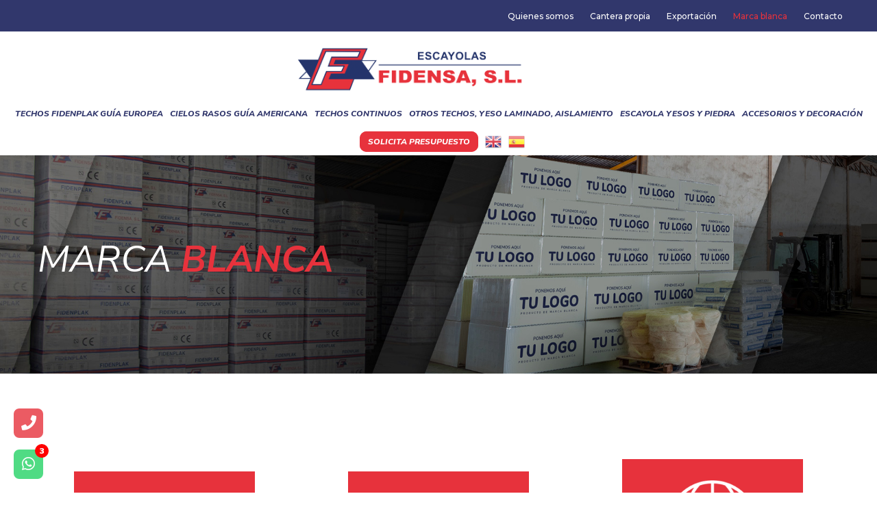

--- FILE ---
content_type: text/html; charset=UTF-8
request_url: https://escayolasfidensa.com/marca-blanca/
body_size: 11842
content:
<!DOCTYPE html>
<html lang="es">
<head>
	<meta charset="UTF-8"/>
<meta name="viewport" content="width=device-width, initial-scale=1, maximum-scale=1">
<link rel="stylesheet" href="https://use.fontawesome.com/releases/v5.8.2/css/all.css" integrity="sha384-oS3vJWv+0UjzBfQzYUhtDYW+Pj2yciDJxpsK1OYPAYjqT085Qq/1cq5FLXAZQ7Ay" crossorigin="anonymous">





<link rel="profile" href="https://gmpg.org/xfn/11" />



	<link rel="apple-touch-icon" sizes="144x144" href="https://escayolasfidensa.com/wp-media/uploads/2019/06/favicon.png">

	<link rel="apple-touch-icon" sizes="114x114" href="https://escayolasfidensa.com/wp-media/uploads/2019/06/favicon.png">

	<link rel="apple-touch-icon" sizes="72x72" href="https://escayolasfidensa.com/wp-media/uploads/2019/06/favicon.png">

	<link rel="apple-touch-icon" sizes="57x57" href="https://escayolasfidensa.com/wp-media/uploads/2019/06/favicon.png">
<title>Marca blanca - Distribuidores de todo tipo de envases de vidrio y pet para farmacia, cosmética y nutrición</title>

<!-- This site is optimized with the Yoast SEO plugin v13.1 - https://yoast.com/wordpress/plugins/seo/ -->
<meta name="robots" content="max-snippet:-1, max-image-preview:large, max-video-preview:-1"/>
<link rel="canonical" href="https://escayolasfidensa.com/marca-blanca/" />
<meta property="og:locale" content="es_ES" />
<meta property="og:type" content="article" />
<meta property="og:title" content="Marca blanca - Distribuidores de todo tipo de envases de vidrio y pet para farmacia, cosmética y nutrición" />
<meta property="og:url" content="https://escayolasfidensa.com/marca-blanca/" />
<meta property="og:site_name" content="Escayolas Fidensa" />
<meta name="twitter:card" content="summary_large_image" />
<meta name="twitter:title" content="Marca blanca - Distribuidores de todo tipo de envases de vidrio y pet para farmacia, cosmética y nutrición" />
<script type='application/ld+json' class='yoast-schema-graph yoast-schema-graph--main'>{"@context":"https://schema.org","@graph":[{"@type":"Organization","@id":"https://escayolasfidensa.com/#organization","name":"Escayolas Fidensa","url":"https://escayolasfidensa.com/","sameAs":[],"logo":{"@type":"ImageObject","@id":"https://escayolasfidensa.com/#logo","inLanguage":"es","url":"https://escayolasfidensa.com/wp-media/uploads/2020/02/logo-fidensa.png","width":800,"height":173,"caption":"Escayolas Fidensa"},"image":{"@id":"https://escayolasfidensa.com/#logo"}},{"@type":"WebSite","@id":"https://escayolasfidensa.com/#website","url":"https://escayolasfidensa.com/","name":"Escayolas Findesa","inLanguage":"es","description":"Fabricantes de escayolas y techos desde 1984","publisher":{"@id":"https://escayolasfidensa.com/#organization"},"potentialAction":{"@type":"SearchAction","target":"https://escayolasfidensa.com/?s={search_term_string}","query-input":"required name=search_term_string"}},{"@type":"WebPage","@id":"https://escayolasfidensa.com/marca-blanca/#webpage","url":"https://escayolasfidensa.com/marca-blanca/","name":"Marca blanca - Distribuidores de todo tipo de envases de vidrio y pet para farmacia, cosm\u00e9tica y nutrici\u00f3n","isPartOf":{"@id":"https://escayolasfidensa.com/#website"},"inLanguage":"es","datePublished":"2020-02-18T21:56:34+00:00","dateModified":"2020-12-18T10:36:20+00:00"}]}</script>
<!-- / Yoast SEO plugin. -->

<link rel='dns-prefetch' href='//fonts.googleapis.com' />
<link rel='dns-prefetch' href='//s.w.org' />
<link rel="alternate" type="application/rss+xml" title="Escayolas Fidensa &raquo; Feed" href="https://escayolasfidensa.com/feed/" />
<link rel="alternate" type="application/rss+xml" title="Escayolas Fidensa &raquo; RSS de los comentarios" href="https://escayolasfidensa.com/comments/feed/" />
		<script type="text/javascript">
			window._wpemojiSettings = {"baseUrl":"https:\/\/s.w.org\/images\/core\/emoji\/12.0.0-1\/72x72\/","ext":".png","svgUrl":"https:\/\/s.w.org\/images\/core\/emoji\/12.0.0-1\/svg\/","svgExt":".svg","source":{"concatemoji":"https:\/\/escayolasfidensa.com\/wp-includes\/js\/wp-emoji-release.min.js?ver=5.2.21"}};
			!function(e,a,t){var n,r,o,i=a.createElement("canvas"),p=i.getContext&&i.getContext("2d");function s(e,t){var a=String.fromCharCode;p.clearRect(0,0,i.width,i.height),p.fillText(a.apply(this,e),0,0);e=i.toDataURL();return p.clearRect(0,0,i.width,i.height),p.fillText(a.apply(this,t),0,0),e===i.toDataURL()}function c(e){var t=a.createElement("script");t.src=e,t.defer=t.type="text/javascript",a.getElementsByTagName("head")[0].appendChild(t)}for(o=Array("flag","emoji"),t.supports={everything:!0,everythingExceptFlag:!0},r=0;r<o.length;r++)t.supports[o[r]]=function(e){if(!p||!p.fillText)return!1;switch(p.textBaseline="top",p.font="600 32px Arial",e){case"flag":return s([55356,56826,55356,56819],[55356,56826,8203,55356,56819])?!1:!s([55356,57332,56128,56423,56128,56418,56128,56421,56128,56430,56128,56423,56128,56447],[55356,57332,8203,56128,56423,8203,56128,56418,8203,56128,56421,8203,56128,56430,8203,56128,56423,8203,56128,56447]);case"emoji":return!s([55357,56424,55356,57342,8205,55358,56605,8205,55357,56424,55356,57340],[55357,56424,55356,57342,8203,55358,56605,8203,55357,56424,55356,57340])}return!1}(o[r]),t.supports.everything=t.supports.everything&&t.supports[o[r]],"flag"!==o[r]&&(t.supports.everythingExceptFlag=t.supports.everythingExceptFlag&&t.supports[o[r]]);t.supports.everythingExceptFlag=t.supports.everythingExceptFlag&&!t.supports.flag,t.DOMReady=!1,t.readyCallback=function(){t.DOMReady=!0},t.supports.everything||(n=function(){t.readyCallback()},a.addEventListener?(a.addEventListener("DOMContentLoaded",n,!1),e.addEventListener("load",n,!1)):(e.attachEvent("onload",n),a.attachEvent("onreadystatechange",function(){"complete"===a.readyState&&t.readyCallback()})),(n=t.source||{}).concatemoji?c(n.concatemoji):n.wpemoji&&n.twemoji&&(c(n.twemoji),c(n.wpemoji)))}(window,document,window._wpemojiSettings);
		</script>
		<style type="text/css">
img.wp-smiley,
img.emoji {
	display: inline !important;
	border: none !important;
	box-shadow: none !important;
	height: 1em !important;
	width: 1em !important;
	margin: 0 .07em !important;
	vertical-align: -0.1em !important;
	background: none !important;
	padding: 0 !important;
}
</style>
	<link rel='stylesheet' id='gsf_google-fonts-css'  href='https://fonts.googleapis.com/css?family=Nunito+Sans%3A200%2C200i%2C300%2C300i%2Cregular%2C400i%2C600%2C600i%2C700%2C700i%2C800%2C800i%2C900%2C900i%7CMontserrat%3A100%2C100i%2C200%2C200i%2C300%2C300i%2Cregular%2C400i%2C500%2C500i%2C600%2C600i%2C700%2C700i%2C800%2C800i%2C900%2C900i%7CRaleway%3A100%2C100i%2C200%2C200i%2C300%2C300i%2C400%2C400i%2C500%2C500i%2C600%2C600i%2C700%2C700i%2C800%2C800i%2C900%2C900i&#038;subset=latin%2Clatin-ext%2Cvietnamese&#038;ver=5.2.21' type='text/css' media='all' />
<link rel='stylesheet' id='gtranslate-style-css'  href='https://escayolasfidensa.com/wp-media/plugins/gtranslate/gtranslate-style24.css?ver=5.2.21' type='text/css' media='all' />
<link rel='stylesheet' id='font-awesome-css'  href='https://escayolasfidensa.com/wp-media/plugins/april-framework/libs/smart-framework/assets/vendors/font-awesome/css/font-awesome.min.css?ver=4.7.0' type='text/css' media='all' />
<style id='font-awesome-inline-css' type='text/css'>
[data-font="FontAwesome"]:before {font-family: 'FontAwesome' !important;content: attr(data-icon) !important;speak: none !important;font-weight: normal !important;font-variant: normal !important;text-transform: none !important;line-height: 1 !important;font-style: normal !important;-webkit-font-smoothing: antialiased !important;-moz-osx-font-smoothing: grayscale !important;}
</style>
<link rel='stylesheet' id='wc-block-style-css'  href='https://escayolasfidensa.com/wp-media/plugins/woocommerce/packages/woocommerce-blocks/build/style.css?ver=2.4.5' type='text/css' media='all' />
<link rel='stylesheet' id='gsf_admin-bar-css'  href='https://escayolasfidensa.com/wp-media/plugins/april-framework/assets/css/admin-bar.min.css?ver=3.8' type='text/css' media='all' />
<link rel='stylesheet' id='themify-icons-css'  href='https://escayolasfidensa.com/wp-media/themes/g5plus-april/assets/vendors/themify-icons/css/themify-icons.min.css?ver=5.2.21' type='text/css' media='all' />
<link rel='stylesheet' id='ionicons-css'  href='https://escayolasfidensa.com/wp-media/themes/g5plus-april/assets/vendors/ionicons/css/ionicons.min.css?ver=5.2.21' type='text/css' media='all' />
<link rel='stylesheet' id='gsf_xmenu-animate-css'  href='https://escayolasfidensa.com/wp-media/plugins/april-framework/core/xmenu/assets/css/animate.min.css?ver=3.5.1' type='text/css' media='all' />
<link rel='stylesheet' id='contact-form-7-css'  href='https://escayolasfidensa.com/wp-media/plugins/contact-form-7/includes/css/styles.css?ver=5.1.7' type='text/css' media='all' />
<link rel='stylesheet' id='ladda-css'  href='https://escayolasfidensa.com/wp-media/plugins/g5plus-post-like/assets/vendors/ladda/ladda-themeless.min.css?ver=1.0' type='text/css' media='all' />
<link rel='stylesheet' id='woocommerce-layout-css'  href='https://escayolasfidensa.com/wp-media/plugins/woocommerce/assets/css/woocommerce-layout.css?ver=3.8.3' type='text/css' media='all' />
<link rel='stylesheet' id='woocommerce-smallscreen-css'  href='https://escayolasfidensa.com/wp-media/plugins/woocommerce/assets/css/woocommerce-smallscreen.css?ver=3.8.3' type='text/css' media='only screen and (max-width: 768px)' />
<link rel='stylesheet' id='woocommerce-general-css'  href='https://escayolasfidensa.com/wp-media/plugins/woocommerce/assets/css/woocommerce.css?ver=3.8.3' type='text/css' media='all' />
<style id='woocommerce-inline-inline-css' type='text/css'>
.woocommerce form .form-row .required { visibility: visible; }
</style>
<link rel='stylesheet' id='js_composer_front-css'  href='https://escayolasfidensa.com/wp-media/plugins/js_composer/assets/css/js_composer.min.css?ver=5.6' type='text/css' media='all' />
<link rel='stylesheet' id='bootstrap-css'  href='https://escayolasfidensa.com/wp-media/themes/g5plus-april/assets/vendors/bootstrap/css/bootstrap.min.css?ver=3.3.7' type='text/css' media='all' />
<link rel='stylesheet' id='custom-bootstrap-css'  href='https://escayolasfidensa.com/wp-media/themes/g5plus-april/assets/vendors/bootstrap/css/custom-bootstrap.min.css?ver=3.3.7' type='text/css' media='all' />
<link rel='stylesheet' id='owl.carousel-css'  href='https://escayolasfidensa.com/wp-media/themes/g5plus-april/assets/vendors/owl.carousel/assets/owl.carousel.min.css?ver=2.2.0' type='text/css' media='all' />
<link rel='stylesheet' id='owl.carousel.theme.default-css'  href='https://escayolasfidensa.com/wp-media/themes/g5plus-april/assets/vendors/owl.carousel/assets/owl.theme.default.min.css?ver=2.2.0' type='text/css' media='all' />
<link rel='stylesheet' id='perfect-scrollbar-css'  href='https://escayolasfidensa.com/wp-media/plugins/april-framework/libs/smart-framework/assets/vendors/perfect-scrollbar/css/perfect-scrollbar.min.css?ver=0.6.11' type='text/css' media='all' />
<link rel='stylesheet' id='magnific-popup-css'  href='https://escayolasfidensa.com/wp-media/plugins/april-framework/libs/smart-framework/assets/vendors/magnific-popup/magnific-popup.min.css?ver=1.1.0' type='text/css' media='all' />
<link rel='stylesheet' id='animate-css-css'  href='https://escayolasfidensa.com/wp-media/themes/g5plus-april/assets/css/animate.min.css?ver=1.0' type='text/css' media='all' />
<link rel='stylesheet' id='gsf_main-css'  href='https://escayolasfidensa.com/wp-media/themes/g5plus-april/style.min.css?ver=5.2.21' type='text/css' media='all' />
<style id='gsf_main-inline-css' type='text/css'>
			body {
				background-color: #fff !important
			}				.site-loading {
					background-color: #fff !important;
				}                        .top-drawer-content {
                                                        padding-top: 10px;                            padding-bottom: 10px;
                        }                        #primary-content {
                                                        padding-left: 0px;                            padding-right: 0px;                            padding-top: 50px;                            padding-bottom: 50px;
                        }                .thumbnail-size-thumbnail:before {
                    padding-bottom: 100%;
                }                .thumbnail-size-medium:before {
                    padding-bottom: 100%;
                }                .thumbnail-size-large:before {
                    padding-bottom: 100%;
                }                .thumbnail-size-woocommerce_thumbnail:before {
                    padding-bottom: 100%;
                }                .thumbnail-size-woocommerce_gallery_thumbnail:before {
                    padding-bottom: 100%;
                }                .thumbnail-size-shop_catalog:before {
                    padding-bottom: 100%;
                }                .thumbnail-size-shop_thumbnail:before {
                    padding-bottom: 100%;
                }.vc_custom_1582063591126{background-color: #54595f !important;}.vc_custom_1582063591126{background-color: #54595f !important;}.vc_custom_1582063297175{background-color: #31376c !important;}.vc_custom_1582050968656{background-color: #31376c !important;}.vc_custom_1582050968656{background-color: #31376c !important;}                .canvas-overlay {
                    cursor: url(https://escayolasfidensa.com/wp-media/themes/g5plus-april/assets/images/close.png) 15 15, default;
                }
</style>
<link rel='stylesheet' id='gsf_skin_skin-light-css'  href='https://escayolasfidensa.com/wp-media/themes/g5plus-april/assets/skin/skin-light.min.css?ver=5.2.21' type='text/css' media='all' />
<link rel='stylesheet' id='child-style-css'  href='https://escayolasfidensa.com/wp-media/themes/g5plus-april-child/style.css?ver=5.2.21' type='text/css' media='all' />
<script type='text/javascript' src='https://escayolasfidensa.com/wp-includes/js/jquery/jquery.js?ver=1.12.4-wp'></script>
<script type='text/javascript' src='https://escayolasfidensa.com/wp-includes/js/jquery/jquery-migrate.min.js?ver=1.4.1'></script>
<script type='text/javascript' src='https://escayolasfidensa.com/wp-media/plugins/woocommerce/assets/js/jquery-blockui/jquery.blockUI.min.js?ver=2.70'></script>
<script type='text/javascript'>
/* <![CDATA[ */
var wc_add_to_cart_params = {"ajax_url":"\/wp-admin\/admin-ajax.php","wc_ajax_url":"\/?wc-ajax=%%endpoint%%","i18n_view_cart":"Ver carrito","cart_url":"https:\/\/escayolasfidensa.com\/checkout\/","is_cart":"","cart_redirect_after_add":"yes"};
/* ]]> */
</script>
<script type='text/javascript' src='https://escayolasfidensa.com/wp-media/plugins/woocommerce/assets/js/frontend/add-to-cart.min.js?ver=3.8.3'></script>
<script type='text/javascript' src='https://escayolasfidensa.com/wp-media/plugins/js_composer/assets/js/vendors/woocommerce-add-to-cart.js?ver=5.6'></script>
<link rel='https://api.w.org/' href='https://escayolasfidensa.com/wp-json/' />
<link rel="EditURI" type="application/rsd+xml" title="RSD" href="https://escayolasfidensa.com/xmlrpc.php?rsd" />
<link rel="wlwmanifest" type="application/wlwmanifest+xml" href="https://escayolasfidensa.com/wp-includes/wlwmanifest.xml" /> 
<meta name="generator" content="WordPress 5.2.21" />
<meta name="generator" content="WooCommerce 3.8.3" />
<link rel='shortlink' href='https://escayolasfidensa.com/?p=1392' />
<link rel="alternate" type="application/json+oembed" href="https://escayolasfidensa.com/wp-json/oembed/1.0/embed?url=https%3A%2F%2Fescayolasfidensa.com%2Fmarca-blanca%2F" />
<link rel="alternate" type="text/xml+oembed" href="https://escayolasfidensa.com/wp-json/oembed/1.0/embed?url=https%3A%2F%2Fescayolasfidensa.com%2Fmarca-blanca%2F&#038;format=xml" />
<style></style><style type="text/css" id="g5plus-custom-js"></style>	<noscript><style>.woocommerce-product-gallery{ opacity: 1 !important; }</style></noscript>
	<meta name="generator" content="Powered by WPBakery Page Builder - drag and drop page builder for WordPress."/>
<!--[if lte IE 9]><link rel="stylesheet" type="text/css" href="https://escayolasfidensa.com/wp-media/plugins/js_composer/assets/css/vc_lte_ie9.min.css" media="screen"><![endif]--><link rel="icon" href="https://escayolasfidensa.com/wp-media/uploads/2020/02/favicon.png" sizes="32x32" />
<link rel="icon" href="https://escayolasfidensa.com/wp-media/uploads/2020/02/favicon.png" sizes="192x192" />
<link rel="apple-touch-icon-precomposed" href="https://escayolasfidensa.com/wp-media/uploads/2020/02/favicon.png" />
<meta name="msapplication-TileImage" content="https://escayolasfidensa.com/wp-media/uploads/2020/02/favicon.png" />
<style type="text/css" id="gsf-custom-css"></style><style type="text/css" data-type="vc_shortcodes-custom-css">.vc_custom_1608286930265{background-image: url(https://escayolasfidensa.com/wp-media/uploads/2020/12/slider_marca-blanca_v2.jpg?id=1682) !important;background-position: center !important;background-repeat: no-repeat !important;background-size: cover !important;}.vc_custom_1582064933750{padding-top: 20px !important;padding-bottom: 20px !important;background-color: #31376c !important;}.vc_custom_1571135227699{background-position: center !important;background-repeat: no-repeat !important;background-size: cover !important;}</style><noscript><style type="text/css"> .wpb_animate_when_almost_visible { opacity: 1; }</style></noscript>	<!-- Google Tag Manager -->
	<script>(function(w,d,s,l,i){w[l]=w[l]||[];w[l].push({'gtm.start':
	new Date().getTime(),event:'gtm.js'});var f=d.getElementsByTagName(s)[0],
	j=d.createElement(s),dl=l!='dataLayer'?'&l='+l:'';j.async=true;j.src=
	'https://www.googletagmanager.com/gtm.js?id='+i+dl;f.parentNode.insertBefore(j,f);
	})(window,document,'script','dataLayer','GTM-K2JX8XC');</script>
	<!-- End Google Tag Manager -->
</head>
<body data-rsssl=1 class="page-template-default page page-id-1392 wp-embed-responsive theme-g5plus-april woocommerce-no-js yith-wcan-free chrome wpb-js-composer js-comp-ver-5.6 vc_responsive">
		<a href ="https://api.whatsapp.com/send?phone=34619089232" target="_blank"><div class="ctwhatsapp"><i class="fab fa-whatsapp"></i><span class="notificacion-whatsapp">3</span><span class="textowhatsapp">¡Escríbenos por whatsapp!</span></div></a>
             <a href ="tel:+34925506287
"><div class="cttelefono"><i class="fas fa-phone"></i><span class="textotelefono">¡Llámanos al 925 506 287!</span></div></a>
    <!-- Google Tag Manager (noscript) -->
	<noscript><iframe src="https://www.googletagmanager.com/ns.html?id=GTM-K2JX8XC"
	height="0" width="0" style="display:none;visibility:hidden"></iframe></noscript>
	<!-- End Google Tag Manager (noscript) -->

			<!-- Open Wrapper -->
	<div id="gf-wrapper" class="gf-skin skin-light">
		<header data-layout="header-3" data-responsive-breakpoint="991" data-navigation="30" data-sticky-skin="gf-skin skin-light" data-sticky-type="always_show" class="main-header header-3 gf-skin skin-light">
	<div class="top-bar">
    		<div class="vc_row wpb_row vc_row-fluid top-bar-class vc_custom_1582050968656 vc_row-has-fill">
            								<div class="wpb_column vc_column_container vc_col-sm-12"><div class="vc_column-inner"><div class="wpb_wrapper"><div class="vc_wp_custommenu wpb_content_element tablet-oculto"><div class="widget widget_nav_menu"><div class="menu-top-bar-container"><ul id="menu-top-bar" class="menu"><li id="menu-item-1327" class="menu-item menu-item-type-custom menu-item-object-custom menu-item-1327"><a class="x-menu-link" href="/quienes-somos"><span class='x-menu-link-text'>Quienes somos</span></a></li>
<li id="menu-item-1328" class="menu-item menu-item-type-custom menu-item-object-custom menu-item-1328"><a class="x-menu-link" href="/cantera-propia"><span class='x-menu-link-text'>Cantera propia</span></a></li>
<li id="menu-item-1329" class="menu-item menu-item-type-custom menu-item-object-custom menu-item-1329"><a class="x-menu-link" href="/exportacion"><span class='x-menu-link-text'>Exportación</span></a></li>
<li id="menu-item-1330" class="menu-item menu-item-type-custom menu-item-object-custom current-menu-item menu-item-1330"><a class="x-menu-link" href="/marca-blanca"><span class='x-menu-link-text'>Marca blanca</span></a></li>
<li id="menu-item-1331" class="menu-item menu-item-type-custom menu-item-object-custom menu-item-1331"><a class="x-menu-link" href="/contacto"><span class='x-menu-link-text'>Contacto</span></a></li>
</ul></div></div></div></div></div></div>			
		</div>

</div>

	<div class="header-wrap header-sticky header-full-width">
    <div class="container">
		<div class="header-inner x-nav-menu-container">
			<div class="logo-header">
        <a class="main-logo gsf-link" href="https://escayolasfidensa.com/" title="Escayolas Fidensa-Fabricantes de escayolas y techos desde 1984">
                    <img  src="https://escayolasfidensa.com/wp-media/uploads/2020/02/logo-fidensa.png" alt="Escayolas Fidensa-Fabricantes de escayolas y techos desde 1984">
            </a>
        </div>			<nav  class="primary-menu">
				<div class="primary-menu-inner">
					<ul id="main-menu" class="main-menu clearfix sub-menu-left x-nav-menu"><li id="menu-item-9" class="menu-item menu-item-type-custom menu-item-object-custom menu-item-9" data-transition="x-fadeInUp"><a class="x-menu-link"  href="/categoria/techos-fidenplak-guia-europea"><span class='x-menu-link-text'>Techos fidenplak guía europea</span></a></li>
<li id="menu-item-10" class="menu-item menu-item-type-custom menu-item-object-custom menu-item-10" data-transition="x-fadeInUp"><a class="x-menu-link"  href="/categoria/techos-fidenplak-guia-americana"><span class='x-menu-link-text'>Cielos rasos guía americana</span></a></li>
<li id="menu-item-11" class="menu-item menu-item-type-custom menu-item-object-custom menu-item-11" data-transition="x-fadeInUp"><a class="x-menu-link"  href="/categoria/techos-continuos"><span class='x-menu-link-text'>Techos continuos</span></a></li>
<li id="menu-item-12" class="menu-item menu-item-type-custom menu-item-object-custom menu-item-12" data-transition="x-fadeInUp"><a class="x-menu-link"  href="/categoria/otros-techos-y-placas"><span class='x-menu-link-text'>Otros techos, Yeso laminado, Aislamiento</span></a></li>
<li id="menu-item-1325" class="menu-item menu-item-type-custom menu-item-object-custom menu-item-1325" data-transition="x-fadeInUp"><a class="x-menu-link"  href="/categoria/escayolas-yesos-y-piedra"><span class='x-menu-link-text'>Escayola yesos y piedra</span></a></li>
<li id="menu-item-1326" class="menu-item menu-item-type-custom menu-item-object-custom menu-item-1326" data-transition="x-fadeInUp"><a class="x-menu-link"  href="/categoria/complementos-y-accesorios"><span class='x-menu-link-text'>Accesorios y Decoración</span></a></li>
<li id="menu-item-13" class="menu-item menu-item-type-custom menu-item-object-custom menu-item-13" data-transition="x-fadeInUp"><a class="x-menu-link"  href="/checkout"><span class='x-menu-link-text'><span class="borde-rojo">Solicita presupuesto</span></a></li>
<!-- GTranslate: https://gtranslate.io/ -->
<li style="position:relative;" class="menu-item menu-item-gtranslate"><a href="#" onclick="doGTranslate('es|en');return false;" title="English" class="glink nturl notranslate"><img src="//escayolasfidensa.com/wp-media/plugins/gtranslate/flags/24/en.png" height="24" width="24" alt="English" /></a></li><li style="position:relative;" class="menu-item menu-item-gtranslate"><a href="#" onclick="doGTranslate('es|es');return false;" title="Spanish" class="glink nturl notranslate"><img src="//escayolasfidensa.com/wp-media/plugins/gtranslate/flags/24/es.png" height="24" width="24" alt="Spanish" /></a></li><style type="text/css">
#goog-gt-tt {display:none !important;}
.goog-te-banner-frame {display:none !important;}
.goog-te-menu-value:hover {text-decoration:none !important;}
.goog-text-highlight {background-color:transparent !important;box-shadow:none !important;}
body {top:0 !important;}
#google_translate_element2 {display:none!important;}
</style>

<div id="google_translate_element2"></div>
<script type="text/javascript">
function googleTranslateElementInit2() {new google.translate.TranslateElement({pageLanguage: 'es',autoDisplay: false}, 'google_translate_element2');}
</script><script type="text/javascript" src="//translate.google.com/translate_a/element.js?cb=googleTranslateElementInit2"></script>


<script type="text/javascript">
function GTranslateGetCurrentLang() {var keyValue = document['cookie'].match('(^|;) ?googtrans=([^;]*)(;|$)');return keyValue ? keyValue[2].split('/')[2] : null;}
function GTranslateFireEvent(element,event){try{if(document.createEventObject){var evt=document.createEventObject();element.fireEvent('on'+event,evt)}else{var evt=document.createEvent('HTMLEvents');evt.initEvent(event,true,true);element.dispatchEvent(evt)}}catch(e){}}
function doGTranslate(lang_pair){if(lang_pair.value)lang_pair=lang_pair.value;if(lang_pair=='')return;var lang=lang_pair.split('|')[1];if(GTranslateGetCurrentLang() == null && lang == lang_pair.split('|')[0])return;var teCombo;var sel=document.getElementsByTagName('select');for(var i=0;i<sel.length;i++)if(/goog-te-combo/.test(sel[i].className)){teCombo=sel[i];break;}if(document.getElementById('google_translate_element2')==null||document.getElementById('google_translate_element2').innerHTML.length==0||teCombo.length==0||teCombo.innerHTML.length==0){setTimeout(function(){doGTranslate(lang_pair)},500)}else{teCombo.value=lang;GTranslateFireEvent(teCombo,'change');GTranslateFireEvent(teCombo,'change')}}
</script>
<script>jQuery(document).ready(function() {var allowed_languages = ["en","es"];var accept_language = navigator.language.toLowerCase() || navigator.userLanguage.toLowerCase();switch(accept_language) {case 'zh-cn': var preferred_language = 'zh-CN'; break;case 'zh': var preferred_language = 'zh-CN'; break;case 'zh-tw': var preferred_language = 'zh-TW'; break;case 'zh-hk': var preferred_language = 'zh-TW'; break;default: var preferred_language = accept_language.substr(0, 2); break;}if(preferred_language != 'es' && GTranslateGetCurrentLang() == null && document.cookie.match('gt_auto_switch') == null && allowed_languages.indexOf(preferred_language) >= 0){doGTranslate('es|'+preferred_language);document.cookie = 'gt_auto_switch=1; expires=Thu, 05 Dec 2030 08:08:08 UTC; path=/;';}});</script></ul><ul class="header-customize header-customize-nav gf-inline">
				</ul>
				</div>
			</nav>
		</div>
    </div>
</div>


</header>
<header data-sticky-skin="gf-skin skin-light" data-sticky-type="always_show" class="mobile-header header-2 gf-skin skin-light">
	<div class="mobile-top-bar">
    		<div class="vc_row wpb_row vc_row-fluid top-bar-class vc_custom_1582050968656 vc_row-has-fill">
            								<div class="wpb_column vc_column_container vc_col-sm-12"><div class="vc_column-inner"><div class="wpb_wrapper"><div class="vc_wp_custommenu wpb_content_element tablet-oculto"><div class="widget widget_nav_menu"><div class="menu-top-bar-container"><ul id="menu-top-bar-1" class="menu"><li class="menu-item menu-item-type-custom menu-item-object-custom menu-item-1327"><a class="x-menu-link" href="/quienes-somos"><span class='x-menu-link-text'>Quienes somos</span></a></li>
<li class="menu-item menu-item-type-custom menu-item-object-custom menu-item-1328"><a class="x-menu-link" href="/cantera-propia"><span class='x-menu-link-text'>Cantera propia</span></a></li>
<li class="menu-item menu-item-type-custom menu-item-object-custom menu-item-1329"><a class="x-menu-link" href="/exportacion"><span class='x-menu-link-text'>Exportación</span></a></li>
<li class="menu-item menu-item-type-custom menu-item-object-custom current-menu-item menu-item-1330"><a class="x-menu-link" href="/marca-blanca"><span class='x-menu-link-text'>Marca blanca</span></a></li>
<li class="menu-item menu-item-type-custom menu-item-object-custom menu-item-1331"><a class="x-menu-link" href="/contacto"><span class='x-menu-link-text'>Contacto</span></a></li>
</ul></div></div></div></div></div></div>			
		</div>

</div>
	<div class="mobile-header-wrap header-sticky">
    <div class="container">
        <div class="mobile-header-inner clearfix">
            <div class="mobile-logo-header">
	<a class="gsf-link" href="https://escayolasfidensa.com/" title="Escayolas Fidensa-Fabricantes de escayolas y techos desde 1984">
					<img  src="https://escayolasfidensa.com/wp-media/uploads/2020/02/logo-fidensa.png" alt="Escayolas Fidensa-Fabricantes de escayolas y techos desde 1984">
			</a>
</div>


            <div class="mobile-header-nav">
                <ul class="header-customize header-customize-mobile gf-inline">
			            			<li class="customize-custom-html">
							</li>
            			</ul>
                <div class="mobile-header-menu">
	<div data-off-canvas="true" data-off-canvas-target="#mobile-navigation-wrapper" data-off-canvas-position="right"
	     class="gf-toggle-icon"><span></span></div>
</div>
            </div>
        </div>
    </div>
</div>
	</header>
		<!-- Open Wrapper Content -->
		<div id="wrapper-content" class="clearfix ">
			<!-- Primary Content Wrapper -->
<div id="primary-content" class="gf-content-full-width">
	<!-- Primary Content Container -->
					<!-- Primary Content Row -->
		<div class="row clearfix">
			<!-- Primary Content Inner -->
			<div class="col-xs-12 col-md-12">


    <div id="post-1392" class="page gf-entry-content clearfix post-1392 type-page status-publish hentry">

        <div class="vc_row wpb_row vc_row-fluid slide vc_custom_1608286930265 vc_row-has-fill">
            							<div class="gf-container container">
								<div class="wpb_column vc_column_container vc_col-sm-12"><div class="vc_column-inner"><div class="wpb_wrapper"><div class="vc_row wpb_row vc_inner vc_row-fluid slide-pagina vc_custom_1571135227699 vc_row-has-fill"><div class="wpb_column vc_column_container vc_col-sm-12"><div class="vc_column-inner"><div class="wpb_wrapper">
	<div class="wpb_text_column wpb_content_element " >
		<div class="wpb_wrapper">
			<h1 class="p1" style="text-align: left;"><span class="s1">MARCA <b>BLANCA</b></span></h1>

		</div>
	</div>
</div></div></div></div></div></div></div>							</div>
			
		</div>
		<div class="vc_row wpb_row vc_row-fluid destacados-icono-container">
            							<div class="gf-container container">
								<div class="wpb_column vc_column_container vc_col-sm-12"><div class="vc_column-inner"><div class="wpb_wrapper"><div class="vc_row wpb_row vc_inner vc_row-fluid bg-rojo-container text-center"><div class="bg-rojo-iconos link-seccion wpb_column vc_column_container vc_col-sm-4 vc_col-xs-6"><div class="vc_column-inner"><div class="wpb_wrapper">
	<div  class="wpb_single_image wpb_content_element vc_align_center">
		
		<figure class="wpb_wrapper vc_figure">
			<div class="vc_single_image-wrapper   vc_box_border_grey"><img width="200" height="200" src="https://escayolasfidensa.com/wp-media/uploads/2020/02/icono-3.png" class="vc_single_image-img attachment-full" alt="" srcset="https://escayolasfidensa.com/wp-media/uploads/2020/02/icono-3.png 200w, https://escayolasfidensa.com/wp-media/uploads/2020/02/icono-3-150x150.png 150w, https://escayolasfidensa.com/wp-media/uploads/2020/02/icono-3-100x100.png 100w" sizes="(max-width: 200px) 100vw, 200px" /></div>
		</figure>
	</div>

	<div class="wpb_text_column wpb_content_element " >
		<div class="wpb_wrapper">
			<p style="text-align: center;"><a href="https://escayolasfidensa.com/cantera-propia/">Cantera Propia</a></p>

		</div>
	</div>
</div></div></div><div class="bg-rojo-iconos link-seccion wpb_column vc_column_container vc_col-sm-4 vc_col-xs-6"><div class="vc_column-inner"><div class="wpb_wrapper">
	<div  class="wpb_single_image wpb_content_element vc_align_center">
		
		<figure class="wpb_wrapper vc_figure">
			<div class="vc_single_image-wrapper   vc_box_border_grey"><img width="200" height="200" src="https://escayolasfidensa.com/wp-media/uploads/2020/02/icono-1.png" class="vc_single_image-img attachment-full" alt="" srcset="https://escayolasfidensa.com/wp-media/uploads/2020/02/icono-1.png 200w, https://escayolasfidensa.com/wp-media/uploads/2020/02/icono-1-150x150.png 150w, https://escayolasfidensa.com/wp-media/uploads/2020/02/icono-1-100x100.png 100w" sizes="(max-width: 200px) 100vw, 200px" /></div>
		</figure>
	</div>

	<div class="wpb_text_column wpb_content_element " >
		<div class="wpb_wrapper">
			<p style="text-align: center;"><a href="https://escayolasfidensa.com/exportacion/">Exportación</a></p>

		</div>
	</div>
</div></div></div><div class="bg-rojo-iconos link-seccion wpb_column vc_column_container vc_col-sm-4 vc_col-xs-6"><div class="vc_column-inner"><div class="wpb_wrapper">
	<div  class="wpb_single_image wpb_content_element vc_align_center">
		
		<figure class="wpb_wrapper vc_figure">
			<div class="vc_single_image-wrapper   vc_box_border_grey"><img width="200" height="200" src="https://escayolasfidensa.com/wp-media/uploads/2020/02/icono-4.png" class="vc_single_image-img attachment-full" alt="" srcset="https://escayolasfidensa.com/wp-media/uploads/2020/02/icono-4.png 200w, https://escayolasfidensa.com/wp-media/uploads/2020/02/icono-4-150x150.png 150w, https://escayolasfidensa.com/wp-media/uploads/2020/02/icono-4-100x100.png 100w" sizes="(max-width: 200px) 100vw, 200px" /></div>
		</figure>
	</div>

	<div class="wpb_text_column wpb_content_element " >
		<div class="wpb_wrapper">
			<p style="text-align: center;"><a href="https://www.dropbox.com/s/zqqwj6a1glz1y2f/CATALOGO_v3.pdf?dl=0">Catálogo digital</a></p>

		</div>
	</div>
</div></div></div></div></div></div></div>							</div>
			
		</div>
		<div class="vc_row wpb_row vc_row-fluid quienes-cont quienes-home-container pa-inner right-quienes vc_row-o-content-top vc_row-flex">
            							<div class="gf-container container">
								<div class="wpb_column vc_column_container vc_col-sm-3/5 vc_col-xs-12"><div class="vc_column-inner"><div class="wpb_wrapper">
	<div class="wpb_text_column wpb_content_element  texto-tirulo-quienes" >
		<div class="wpb_wrapper">
			<p>Sumamos más de 35 años de experiencia en los que hemos ido creciendo al ritmo del mercado  con al ayuda de  grandes cadenas de distribución que han confiado en nuestro saber hacer fabricando productos de calidad sostenible y ofreciendo un buen servicio. Fruto de nuestra calidad  y servicio, es haber sido elegidos por importantes empresas como marca blanca de sus productos. Envasamos en sus propios envases con el objetivo de potenciar su propia imagen garantizando un producto de calidad.</p>

		</div>
	</div>
</div></div></div><div class="wpb_column vc_column_container vc_col-sm-2/5"><div class="vc_column-inner"><div class="wpb_wrapper">
	<div  class="wpb_single_image wpb_content_element vc_align_center">
		
		<figure class="wpb_wrapper vc_figure">
			<div class="vc_single_image-wrapper   vc_box_border_grey"><img width="1280" height="853" src="https://escayolasfidensa.com/wp-media/uploads/2020/09/Marca-blanca-de-yesos-y-piedras2.jpg" class="vc_single_image-img attachment-full" alt="" srcset="https://escayolasfidensa.com/wp-media/uploads/2020/09/Marca-blanca-de-yesos-y-piedras2.jpg 1280w, https://escayolasfidensa.com/wp-media/uploads/2020/09/Marca-blanca-de-yesos-y-piedras2-300x200.jpg 300w, https://escayolasfidensa.com/wp-media/uploads/2020/09/Marca-blanca-de-yesos-y-piedras2-768x512.jpg 768w, https://escayolasfidensa.com/wp-media/uploads/2020/09/Marca-blanca-de-yesos-y-piedras2-1024x682.jpg 1024w, https://escayolasfidensa.com/wp-media/uploads/2020/09/Marca-blanca-de-yesos-y-piedras2-600x400.jpg 600w" sizes="(max-width: 1280px) 100vw, 1280px" /></div>
		</figure>
	</div>
</div></div></div>							</div>
			
		</div>
		<div class="vc_row wpb_row vc_row-fluid vc_custom_1582064933750 vc_row-has-fill">
            							<div class="gf-container container">
								<div class="wpb_column vc_column_container vc_col-sm-12"><div class="vc_column-inner"><div class="wpb_wrapper"><div role="form" class="wpcf7" id="wpcf7-f84-p1392-o1" lang="es-ES" dir="ltr">
<div class="screen-reader-response"></div>
<form action="/marca-blanca/#wpcf7-f84-p1392-o1" method="post" class="wpcf7-form mailchimp-ext-0.5.52" novalidate="novalidate">
<div style="display: none;">
<input type="hidden" name="_wpcf7" value="84" />
<input type="hidden" name="_wpcf7_version" value="5.1.7" />
<input type="hidden" name="_wpcf7_locale" value="es_ES" />
<input type="hidden" name="_wpcf7_unit_tag" value="wpcf7-f84-p1392-o1" />
<input type="hidden" name="_wpcf7_container_post" value="1392" />
</div>
<div class="form-container">
<h2>Cuéntanos qué necesitas</h2>
<div class="campos-obligatorios">
<div class="col-md-3"><span class="wpcf7-form-control-wrap your-name"><input type="text" name="your-name" value="" size="40" class="wpcf7-form-control wpcf7-text wpcf7-validates-as-required" aria-required="true" aria-invalid="false" placeholder="Nombre" /></span></div>
<div class="col-md-3"><span class="wpcf7-form-control-wrap tel-326"><input type="tel" name="tel-326" value="" size="40" class="wpcf7-form-control wpcf7-text wpcf7-tel wpcf7-validates-as-required wpcf7-validates-as-tel" aria-required="true" aria-invalid="false" placeholder="Teléfono" /></span></div>
<div class="col-md-3"><span class="wpcf7-form-control-wrap your-email"><input type="email" name="your-email" value="" size="40" class="wpcf7-form-control wpcf7-text wpcf7-email wpcf7-validates-as-required wpcf7-validates-as-email" aria-required="true" aria-invalid="false" placeholder="E-mail" /></span></div>
<div class="col-md-3"><span class="wpcf7-form-control-wrap text-326"><input type="text" name="text-326" value="" size="40" class="wpcf7-form-control wpcf7-text wpcf7-validates-as-required" aria-required="true" aria-invalid="false" placeholder="Empresa" /></span></div>
</div>
<div class="form-text">
<span id="wpcf7-69714ae218255" class="wpcf7-form-control-wrap honeypot-lastname-wrap" style="display:none !important; visibility:hidden !important;"><label  class="hp-message">Deja este campo en blanco, por favor.</label><input class="wpcf7-form-control wpcf7-text"  type="text" name="honeypot-lastname" value="" size="40" tabindex="-1" autocomplete="nope" /></span><br />
<span id="wpcf7-69714ae2182f0" class="wpcf7-form-control-wrap name-1-wrap" style="display:none !important; visibility:hidden !important;"><label  class="hp-message">Deja este campo en blanco, por favor.</label><input class="wpcf7-form-control wpcf7-text"  type="text" name="name-1" value="" size="40" tabindex="-1" autocomplete="nope" /></span>    <span class="wpcf7-form-control-wrap your-message"><textarea name="your-message" cols="40" rows="10" class="wpcf7-form-control wpcf7-textarea wpcf7-validates-as-required" id="text-area-popup" aria-required="true" aria-invalid="false" placeholder="¿En qué podemos ayudarte?"></textarea></span>
</div>
<div class="row filapoliticas-form">
<div class="vc_col-sm-12">
<span class="wpcf7-form-control-wrap acceptance-743"><span class="wpcf7-form-control wpcf7-acceptance"><span class="wpcf7-list-item"><input type="checkbox" name="acceptance-743" value="1" aria-invalid="false" /></span></span></span> He leido y acepto la <a href="/politica-de-privacidad" target="_blank">política de privacidad</a><br />
<span class="wpcf7-form-control-wrap aceptacion-publi"><span class="wpcf7-form-control wpcf7-checkbox"><span class="wpcf7-list-item first last"><input type="checkbox" name="aceptacion-publi[]" value="Sí" /><span class="wpcf7-list-item-label">Sí</span></span></span></span>, acepto recibir las últimas novedades de Escayolas Fidensa.
<div class="boton-enviar"><input type="submit" value="Enviar" class="wpcf7-form-control wpcf7-submit" /></div>
</div>
</div>
</div>
<div class="wpcf7-response-output wpcf7-display-none"></div><p style="display: none !important"><span class="wpcf7-form-control-wrap referer-page"><input type="hidden" name="referer-page" value="http://Direct%20Visit" data-value="http://Direct%20Visit" class="wpcf7-form-control wpcf7-text referer-page" aria-invalid="false"></span></p>
<!-- Chimpmail extension by Renzo Johnson --></form></div></div></div></div>							</div>
			
		</div>
    </div>
			</div> <!-- End Primary Content Inner -->
					</div> <!-- End Primary Content Row -->
	</div> <!-- End Primary Content Wrapper -->
</div><!-- Close Wrapper Content -->
<footer class="main-footer-wrapper">
            <div class="vc_row wpb_row vc_row-fluid feder-row vc_custom_1582063591126 vc_row-has-fill vc_row-o-content-middle vc_row-flex">
            							<div class="gf-container container">
								<div class="wpb_column vc_column_container vc_col-sm-4"><div class="vc_column-inner"><div class="wpb_wrapper">
	<div  class="wpb_single_image wpb_content_element vc_align_center">
		
		<figure class="wpb_wrapper vc_figure">
			<div class="vc_single_image-wrapper   vc_box_border_grey"><img width="856" height="221" src="https://escayolasfidensa.com/wp-media/uploads/2020/02/feder.png" class="vc_single_image-img attachment-full" alt="" srcset="https://escayolasfidensa.com/wp-media/uploads/2020/02/feder.png 856w, https://escayolasfidensa.com/wp-media/uploads/2020/02/feder-300x77.png 300w, https://escayolasfidensa.com/wp-media/uploads/2020/02/feder-768x198.png 768w, https://escayolasfidensa.com/wp-media/uploads/2020/02/feder-600x155.png 600w" sizes="(max-width: 856px) 100vw, 856px" /></div>
		</figure>
	</div>
</div></div></div><div class="wpb_column vc_column_container vc_col-sm-8"><div class="vc_column-inner"><div class="wpb_wrapper">
	<div class="wpb_text_column wpb_content_element " >
		<div class="wpb_wrapper">
			<p>Escayolas Fidensa, S.L. ha sido beneficiaria del Fondo Europeo de Desarrollo Regional cuyo objetivo es mejorar el uso y la calidad de las tecnologías de la información y de las comunicaciones y el acceso a las mismas y gracias al que ha podido implantar; presencia web y catalogos digitales. Estas acciones han tenido lugar durante los años 2019-2020. Para ello ha contado con el apoyo del programa TICCámaras de la Cámara de Toledo.</p>

		</div>
	</div>
</div></div></div>							</div>
			
		</div>
		<div class="vc_row wpb_row vc_row-fluid feder-row vc_custom_1582063591126 vc_row-has-fill vc_row-o-content-middle vc_row-flex">
            							<div class="gf-container container">
								<div class="wpb_column vc_column_container vc_col-sm-4"><div class="vc_column-inner"><div class="wpb_wrapper">
	<div  class="wpb_single_image wpb_content_element vc_align_center">
		
		<figure class="wpb_wrapper vc_figure">
			<div class="vc_single_image-wrapper   vc_box_border_grey"><img width="300" height="187" src="https://escayolasfidensa.com/wp-media/uploads/2024/10/castilla-la-mancha-300x187.png" class="vc_single_image-img attachment-medium" alt="" srcset="https://escayolasfidensa.com/wp-media/uploads/2024/10/castilla-la-mancha-300x187.png 300w, https://escayolasfidensa.com/wp-media/uploads/2024/10/castilla-la-mancha-600x374.png 600w, https://escayolasfidensa.com/wp-media/uploads/2024/10/castilla-la-mancha.png 763w" sizes="(max-width: 300px) 100vw, 300px" /></div>
		</figure>
	</div>
</div></div></div><div class="wpb_column vc_column_container vc_col-sm-8"><div class="vc_column-inner"><div class="wpb_wrapper">
	<div class="wpb_text_column wpb_content_element " >
		<div class="wpb_wrapper">
			<p>PROGRAMA FSE+2021-2027 CASTILLA LA MANCHA.</p>
<p>Decreto 37/2024, de 9 de julio. Contrato indefinido a jornada completa.</p>
<p>Objetivo del proyecto: Mejorar el acceso al empleo y a las medidas de activación de todos los demandantes de empleo, de los desempleados de larga duración y los grupos desfavorecidos en el mercado laboral, y de las personas inactivas</p>

		</div>
	</div>

	<div  class="wpb_single_image wpb_content_element vc_align_center">
		
		<figure class="wpb_wrapper vc_figure">
			<div class="vc_single_image-wrapper   vc_box_border_grey"><img width="1459" height="110" src="https://escayolasfidensa.com/wp-media/uploads/2024/10/Fidensa-logos.jpg" class="vc_single_image-img attachment-full" alt="" srcset="https://escayolasfidensa.com/wp-media/uploads/2024/10/Fidensa-logos.jpg 1459w, https://escayolasfidensa.com/wp-media/uploads/2024/10/Fidensa-logos-300x23.jpg 300w, https://escayolasfidensa.com/wp-media/uploads/2024/10/Fidensa-logos-768x58.jpg 768w, https://escayolasfidensa.com/wp-media/uploads/2024/10/Fidensa-logos-1024x77.jpg 1024w, https://escayolasfidensa.com/wp-media/uploads/2024/10/Fidensa-logos-600x45.jpg 600w" sizes="(max-width: 1459px) 100vw, 1459px" /></div>
		</figure>
	</div>
</div></div></div>							</div>
			
		</div>
		<div class="vc_row wpb_row vc_row-fluid politics-row vc_custom_1582063297175 vc_row-has-fill">
            							<div class="gf-container container">
								<div class="wpb_column vc_column_container vc_col-sm-8"><div class="vc_column-inner"><div class="wpb_wrapper">
	<div class="wpb_text_column wpb_content_element " >
		<div class="wpb_wrapper">
			<ul>
<li><a href="/aviso-legal">Aviso legal</a> ·</li>
<li><a href="/politica-de-privacidad">Política de privacidad</a> ·</li>
<li><a href="/politica-de-cookies">Política de cookies</a> ·</li>
<li><a href="/acceso-a-cookies">Acceso a cookies</a></li>
</ul>

		</div>
	</div>
</div></div></div><div class="wpb_column vc_column_container vc_col-sm-4"><div class="vc_column-inner"><div class="wpb_wrapper">
	<div class="wpb_text_column wpb_content_element " >
		<div class="wpb_wrapper">
			<ul>
<li>Desarrollado por <a href="http://pistoconwebo.com" target="_blank" rel="noopener noreferrer">Pisto con webo 2020</a></li>
</ul>

		</div>
	</div>
</div></div></div>							</div>
			
		</div>
    </footer>
</div><!-- Close Wrapper -->
<a class="back-to-top" href="javascript:;">
	<i class="fa fa-angle-up"></i>
</a>
<script>jQuery("style#g5plus-custom-js").append("   ");</script>	<script type="text/javascript">
		var c = document.body.className;
		c = c.replace(/woocommerce-no-js/, 'woocommerce-js');
		document.body.className = c;
	</script>
	<div id="mobile-navigation-wrapper" class="mobile-navigation-wrapper canvas-sidebar-wrapper">
	<div class="canvas-sidebar-inner">
		<form role="search" method="get" class="search-form" action="https://escayolasfidensa.com/">
	<input type="search" class="search-field" placeholder="Search &hellip;" value="" name="s" />
	<button type="submit" class="search-submit">Search <i class="ion-ios-search-strong"></i></button>
</form>
					<ul id="mobile-menu" class="mobile-menu gf-menu-vertical"><li class="menu-item menu-item-type-custom menu-item-object-custom menu-item-9"><a class="x-menu-link"  href="/categoria/techos-fidenplak-guia-europea"><span class='x-menu-link-text'>Techos fidenplak guía europea</span></a></li>
<li class="menu-item menu-item-type-custom menu-item-object-custom menu-item-10"><a class="x-menu-link"  href="/categoria/techos-fidenplak-guia-americana"><span class='x-menu-link-text'>Cielos rasos guía americana</span></a></li>
<li class="menu-item menu-item-type-custom menu-item-object-custom menu-item-11"><a class="x-menu-link"  href="/categoria/techos-continuos"><span class='x-menu-link-text'>Techos continuos</span></a></li>
<li class="menu-item menu-item-type-custom menu-item-object-custom menu-item-12"><a class="x-menu-link"  href="/categoria/otros-techos-y-placas"><span class='x-menu-link-text'>Otros techos, Yeso laminado, Aislamiento</span></a></li>
<li class="menu-item menu-item-type-custom menu-item-object-custom menu-item-1325"><a class="x-menu-link"  href="/categoria/escayolas-yesos-y-piedra"><span class='x-menu-link-text'>Escayola yesos y piedra</span></a></li>
<li class="menu-item menu-item-type-custom menu-item-object-custom menu-item-1326"><a class="x-menu-link"  href="/categoria/complementos-y-accesorios"><span class='x-menu-link-text'>Accesorios y Decoración</span></a></li>
<li class="menu-item menu-item-type-custom menu-item-object-custom menu-item-13"><a class="x-menu-link"  href="/checkout"><span class='x-menu-link-text'><span class="borde-rojo">Solicita presupuesto</span></a></li>
<!-- GTranslate: https://gtranslate.io/ -->
<li style="position:relative;" class="menu-item menu-item-gtranslate"><a href="#" onclick="doGTranslate('es|en');return false;" title="English" class="glink nturl notranslate"><img src="//escayolasfidensa.com/wp-media/plugins/gtranslate/flags/24/en.png" height="24" width="24" alt="English" /></a></li><li style="position:relative;" class="menu-item menu-item-gtranslate"><a href="#" onclick="doGTranslate('es|es');return false;" title="Spanish" class="glink nturl notranslate"><img src="//escayolasfidensa.com/wp-media/plugins/gtranslate/flags/24/es.png" height="24" width="24" alt="Spanish" /></a></li><style type="text/css">
#goog-gt-tt {display:none !important;}
.goog-te-banner-frame {display:none !important;}
.goog-te-menu-value:hover {text-decoration:none !important;}
.goog-text-highlight {background-color:transparent !important;box-shadow:none !important;}
body {top:0 !important;}
#google_translate_element2 {display:none!important;}
</style>

<div id="google_translate_element2"></div>
<script type="text/javascript">
function googleTranslateElementInit2() {new google.translate.TranslateElement({pageLanguage: 'es',autoDisplay: false}, 'google_translate_element2');}
</script><script type="text/javascript" src="//translate.google.com/translate_a/element.js?cb=googleTranslateElementInit2"></script>


<script type="text/javascript">
function GTranslateGetCurrentLang() {var keyValue = document['cookie'].match('(^|;) ?googtrans=([^;]*)(;|$)');return keyValue ? keyValue[2].split('/')[2] : null;}
function GTranslateFireEvent(element,event){try{if(document.createEventObject){var evt=document.createEventObject();element.fireEvent('on'+event,evt)}else{var evt=document.createEvent('HTMLEvents');evt.initEvent(event,true,true);element.dispatchEvent(evt)}}catch(e){}}
function doGTranslate(lang_pair){if(lang_pair.value)lang_pair=lang_pair.value;if(lang_pair=='')return;var lang=lang_pair.split('|')[1];if(GTranslateGetCurrentLang() == null && lang == lang_pair.split('|')[0])return;var teCombo;var sel=document.getElementsByTagName('select');for(var i=0;i<sel.length;i++)if(/goog-te-combo/.test(sel[i].className)){teCombo=sel[i];break;}if(document.getElementById('google_translate_element2')==null||document.getElementById('google_translate_element2').innerHTML.length==0||teCombo.length==0||teCombo.innerHTML.length==0){setTimeout(function(){doGTranslate(lang_pair)},500)}else{teCombo.value=lang;GTranslateFireEvent(teCombo,'change');GTranslateFireEvent(teCombo,'change')}}
</script>
<script>jQuery(document).ready(function() {var allowed_languages = ["en","es"];var accept_language = navigator.language.toLowerCase() || navigator.userLanguage.toLowerCase();switch(accept_language) {case 'zh-cn': var preferred_language = 'zh-CN'; break;case 'zh': var preferred_language = 'zh-CN'; break;case 'zh-tw': var preferred_language = 'zh-TW'; break;case 'zh-hk': var preferred_language = 'zh-TW'; break;default: var preferred_language = accept_language.substr(0, 2); break;}if(preferred_language != 'es' && GTranslateGetCurrentLang() == null && document.cookie.match('gt_auto_switch') == null && allowed_languages.indexOf(preferred_language) >= 0){doGTranslate('es|'+preferred_language);document.cookie = 'gt_auto_switch=1; expires=Thu, 05 Dec 2030 08:08:08 UTC; path=/;';}});</script></ul>			</div>
</div>
<div class="canvas-overlay"></div>
<style id='gsf_custom-style-inline-css' type='text/css'>
   
</style>
<script type='text/javascript' src='https://escayolasfidensa.com/wp-media/plugins/april-framework/core/xmenu/assets/js/xmenu.min.js?ver=3.8'></script>
<script type='text/javascript'>
/* <![CDATA[ */
var wpcf7 = {"apiSettings":{"root":"https:\/\/escayolasfidensa.com\/wp-json\/contact-form-7\/v1","namespace":"contact-form-7\/v1"}};
/* ]]> */
</script>
<script type='text/javascript' src='https://escayolasfidensa.com/wp-media/plugins/contact-form-7/includes/js/scripts.js?ver=5.1.7'></script>
<script type='text/javascript' src='https://escayolasfidensa.com/wp-media/plugins/g5plus-post-like/assets/vendors/ladda/spin.min.js?ver=1.0.0'></script>
<script type='text/javascript' src='https://escayolasfidensa.com/wp-media/plugins/g5plus-post-like/assets/vendors/ladda/ladda.min.js?ver=1.0.0'></script>
<script type='text/javascript'>
/* <![CDATA[ */
var gpl_variable = {"ajax_url":"https:\/\/escayolasfidensa.com\/wp-admin\/admin-ajax.php"};
/* ]]> */
</script>
<script type='text/javascript' src='https://escayolasfidensa.com/wp-media/plugins/g5plus-post-like/assets/js/main.min.js?ver=1.0'></script>
<script type='text/javascript' src='https://escayolasfidensa.com/wp-media/plugins/woocommerce/assets/js/js-cookie/js.cookie.min.js?ver=2.1.4'></script>
<script type='text/javascript'>
/* <![CDATA[ */
var woocommerce_params = {"ajax_url":"\/wp-admin\/admin-ajax.php","wc_ajax_url":"\/?wc-ajax=%%endpoint%%"};
/* ]]> */
</script>
<script type='text/javascript' src='https://escayolasfidensa.com/wp-media/plugins/woocommerce/assets/js/frontend/woocommerce.min.js?ver=3.8.3'></script>
<script type='text/javascript'>
/* <![CDATA[ */
var wc_cart_fragments_params = {"ajax_url":"\/wp-admin\/admin-ajax.php","wc_ajax_url":"\/?wc-ajax=%%endpoint%%","cart_hash_key":"wc_cart_hash_f02bd8ec7bd79de44b7a6dcf02d88d0d","fragment_name":"wc_fragments_f02bd8ec7bd79de44b7a6dcf02d88d0d","request_timeout":"5000"};
/* ]]> */
</script>
<script type='text/javascript' src='https://escayolasfidensa.com/wp-media/plugins/woocommerce/assets/js/frontend/cart-fragments.min.js?ver=3.8.3'></script>
<script type='text/javascript' src='https://escayolasfidensa.com/wp-media/themes/g5plus-april-child/js/script-forms.js?ver=1'></script>
<script type='text/javascript' src='https://escayolasfidensa.com/wp-media/themes/g5plus-april/assets/vendors/modernizr/modernizr.js?ver=3.5.0'></script>
<script type='text/javascript' src='https://escayolasfidensa.com/wp-includes/js/imagesloaded.min.js?ver=3.2.0'></script>
<script type='text/javascript' src='https://escayolasfidensa.com/wp-media/themes/g5plus-april/assets/vendors/jquery.easing/jquery.easing.1.3.js?ver=1.3'></script>
<script type='text/javascript' src='https://escayolasfidensa.com/wp-media/themes/g5plus-april/assets/vendors/jquery.countdown/jquery.countdown.min.js?ver=2.2.0'></script>
<script type='text/javascript' src='https://escayolasfidensa.com/wp-media/themes/g5plus-april/assets/vendors/bootstrap/js/bootstrap.min.js?ver=3.3.7'></script>
<script type='text/javascript' src='https://escayolasfidensa.com/wp-media/themes/g5plus-april/assets/vendors/owl.carousel/owl.carousel.min.js?ver=2.2.0'></script>
<script type='text/javascript' src='https://escayolasfidensa.com/wp-media/themes/g5plus-april/assets/vendors/isotope/isotope.pkgd.min.js?ver=3.0.5'></script>
<script type='text/javascript' src='https://escayolasfidensa.com/wp-media/plugins/april-framework/libs/smart-framework/assets/vendors/perfect-scrollbar/js/perfect-scrollbar.jquery.min.js?ver=0.6.11'></script>
<script type='text/javascript' src='https://escayolasfidensa.com/wp-media/plugins/april-framework/libs/smart-framework/assets/vendors/magnific-popup/jquery.magnific-popup.min.js?ver=1.1.0'></script>
<script type='text/javascript' src='https://escayolasfidensa.com/wp-media/themes/g5plus-april/assets/vendors/jquery.cookie/jquery.cookie.min.js?ver=1.4.1'></script>
<script type='text/javascript' src='https://escayolasfidensa.com/wp-media/themes/g5plus-april/assets/vendors/waypoints/jquery.waypoints.min.js?ver=4.0.1'></script>
<script type='text/javascript' src='https://escayolasfidensa.com/wp-media/plugins/april-framework/libs/smart-framework/assets/vendors/hc-sticky/jquery.hc-sticky.min.js?ver=1.2.43'></script>
<script type='text/javascript' src='https://escayolasfidensa.com/wp-media/themes/g5plus-april/assets/vendors/pretty-tabs/jquery.pretty-tabs.min.js?ver=1.0'></script>
<script type='text/javascript' src='https://escayolasfidensa.com/wp-includes/js/comment-reply.min.js?ver=5.2.21'></script>
<script type='text/javascript' src='https://escayolasfidensa.com/wp-media/themes/g5plus-april/assets/js/core.min.js?ver=2.3'></script>
<script type='text/javascript' src='https://escayolasfidensa.com/wp-media/themes/g5plus-april/assets/js/woocommerce.min.js?ver=2.3'></script>
<script type='text/javascript' src='https://escayolasfidensa.com/wp-media/themes/g5plus-april/assets/js/portfolio.min.js?ver=2.3'></script>
<script type='text/javascript'>
/* <![CDATA[ */
var g5plus_variable = {"ajax_url":"https:\/\/escayolasfidensa.com\/wp-admin\/admin-ajax.php","theme_url":"https:\/\/escayolasfidensa.com\/wp-media\/themes\/g5plus-april\/","site_url":"https:\/\/escayolasfidensa.com","pretty_tabs_more_text":"More <span class=\"caret\"><\/span>"};
/* ]]> */
</script>
<script type='text/javascript' src='https://escayolasfidensa.com/wp-media/themes/g5plus-april/assets/js/main.min.js?ver=2.3'></script>
<script type='text/javascript' src='https://escayolasfidensa.com/wp-includes/js/wp-embed.min.js?ver=5.2.21'></script>
<script type='text/javascript' src='https://escayolasfidensa.com/wp-media/plugins/js_composer/assets/js/dist/js_composer_front.min.js?ver=5.6'></script>
<script>jQuery("style#gsf-custom-css").append("   ");</script>	<div class="fondo-formulario">
		<div class="dentro-formulario">
		<div role="form" class="wpcf7" id="wpcf7-f84-o2" lang="es-ES" dir="ltr">
<div class="screen-reader-response"></div>
<form action="/marca-blanca/#wpcf7-f84-o2" method="post" class="wpcf7-form mailchimp-ext-0.5.52" novalidate="novalidate">
<div style="display: none;">
<input type="hidden" name="_wpcf7" value="84" />
<input type="hidden" name="_wpcf7_version" value="5.1.7" />
<input type="hidden" name="_wpcf7_locale" value="es_ES" />
<input type="hidden" name="_wpcf7_unit_tag" value="wpcf7-f84-o2" />
<input type="hidden" name="_wpcf7_container_post" value="0" />
</div>
<div class="form-container">
<h2>Cuéntanos qué necesitas</h2>
<div class="campos-obligatorios">
<div class="col-md-3"><span class="wpcf7-form-control-wrap your-name"><input type="text" name="your-name" value="" size="40" class="wpcf7-form-control wpcf7-text wpcf7-validates-as-required" aria-required="true" aria-invalid="false" placeholder="Nombre" /></span></div>
<div class="col-md-3"><span class="wpcf7-form-control-wrap tel-326"><input type="tel" name="tel-326" value="" size="40" class="wpcf7-form-control wpcf7-text wpcf7-tel wpcf7-validates-as-required wpcf7-validates-as-tel" aria-required="true" aria-invalid="false" placeholder="Teléfono" /></span></div>
<div class="col-md-3"><span class="wpcf7-form-control-wrap your-email"><input type="email" name="your-email" value="" size="40" class="wpcf7-form-control wpcf7-text wpcf7-email wpcf7-validates-as-required wpcf7-validates-as-email" aria-required="true" aria-invalid="false" placeholder="E-mail" /></span></div>
<div class="col-md-3"><span class="wpcf7-form-control-wrap text-326"><input type="text" name="text-326" value="" size="40" class="wpcf7-form-control wpcf7-text wpcf7-validates-as-required" aria-required="true" aria-invalid="false" placeholder="Empresa" /></span></div>
</div>
<div class="form-text">
<span id="wpcf7-69714ae21fbae" class="wpcf7-form-control-wrap honeypot-lastname-wrap" style="display:none !important; visibility:hidden !important;"><label  class="hp-message">Deja este campo en blanco, por favor.</label><input class="wpcf7-form-control wpcf7-text"  type="text" name="honeypot-lastname" value="" size="40" tabindex="-1" autocomplete="nope" /></span><br />
<span id="wpcf7-69714ae21fc28" class="wpcf7-form-control-wrap name-1-wrap" style="display:none !important; visibility:hidden !important;"><label  class="hp-message">Deja este campo en blanco, por favor.</label><input class="wpcf7-form-control wpcf7-text"  type="text" name="name-1" value="" size="40" tabindex="-1" autocomplete="nope" /></span>    <span class="wpcf7-form-control-wrap your-message"><textarea name="your-message" cols="40" rows="10" class="wpcf7-form-control wpcf7-textarea wpcf7-validates-as-required" id="text-area-popup" aria-required="true" aria-invalid="false" placeholder="¿En qué podemos ayudarte?"></textarea></span>
</div>
<div class="row filapoliticas-form">
<div class="vc_col-sm-12">
<span class="wpcf7-form-control-wrap acceptance-743"><span class="wpcf7-form-control wpcf7-acceptance"><span class="wpcf7-list-item"><input type="checkbox" name="acceptance-743" value="1" aria-invalid="false" /></span></span></span> He leido y acepto la <a href="/politica-de-privacidad" target="_blank">política de privacidad</a><br />
<span class="wpcf7-form-control-wrap aceptacion-publi"><span class="wpcf7-form-control wpcf7-checkbox"><span class="wpcf7-list-item first last"><input type="checkbox" name="aceptacion-publi[]" value="Sí" /><span class="wpcf7-list-item-label">Sí</span></span></span></span>, acepto recibir las últimas novedades de Escayolas Fidensa.
<div class="boton-enviar"><input type="submit" value="Enviar" class="wpcf7-form-control wpcf7-submit" /></div>
</div>
</div>
</div>
<div class="wpcf7-response-output wpcf7-display-none"></div><p style="display: none !important"><span class="wpcf7-form-control-wrap referer-page"><input type="hidden" name="referer-page" value="http://Direct%20Visit" data-value="http://Direct%20Visit" class="wpcf7-form-control wpcf7-text referer-page" aria-invalid="false"></span></p>
<!-- Chimpmail extension by Renzo Johnson --></form></div>		<i class="fas fa-times-circle cerrar-formulario"></i>
		</div>
	</div>
</body>
</html> <!-- end of site. what a ride! -->



--- FILE ---
content_type: text/css
request_url: https://escayolasfidensa.com/wp-media/themes/g5plus-april/assets/skin/skin-light.min.css?ver=5.2.21
body_size: 9759
content:
.skin-light,.gf-skin .skin-light,.gf-skin .gf-skin .skin-light,.gf-skin .gf-skin .gf-skin .skin-light{color: #696969;background-color: #fff;border-color: #efefef}.skin-light h1,.gf-skin .skin-light h1,.gf-skin .gf-skin .skin-light h1,.gf-skin .gf-skin .gf-skin .skin-light h1,.skin-light h2,.gf-skin .skin-light h2,.gf-skin .gf-skin .skin-light h2,.gf-skin .gf-skin .gf-skin .skin-light h2,.skin-light h3,.gf-skin .skin-light h3,.gf-skin .gf-skin .skin-light h3,.gf-skin .gf-skin .gf-skin .skin-light h3,.skin-light h4,.gf-skin .skin-light h4,.gf-skin .gf-skin .skin-light h4,.gf-skin .gf-skin .gf-skin .skin-light h4,.skin-light h5,.gf-skin .skin-light h5,.gf-skin .gf-skin .skin-light h5,.gf-skin .gf-skin .gf-skin .skin-light h5,.skin-light h6,.gf-skin .skin-light h6,.gf-skin .gf-skin .skin-light h6,.gf-skin .gf-skin .gf-skin .skin-light h6,.skin-light .heading-color,.gf-skin .skin-light .heading-color,.gf-skin .gf-skin .skin-light .heading-color,.gf-skin .gf-skin .gf-skin .skin-light .heading-color{color: #333}.skin-light .border-color,.gf-skin .skin-light .border-color,.gf-skin .gf-skin .skin-light .border-color,.gf-skin .gf-skin .gf-skin .skin-light .border-color{border-color: #efefef}.skin-light .disable-color,.gf-skin .skin-light .disable-color,.gf-skin .gf-skin .skin-light .disable-color,.gf-skin .gf-skin .gf-skin .skin-light .disable-color{color: #ababab}.skin-light .text-hover-color,.gf-skin .skin-light .text-hover-color,.gf-skin .gf-skin .skin-light .text-hover-color,.gf-skin .gf-skin .gf-skin .skin-light .text-hover-color{color: #31376c}.skin-light .top-drawer-toggle,.gf-skin .skin-light .top-drawer-toggle,.gf-skin .gf-skin .skin-light .top-drawer-toggle,.gf-skin .gf-skin .gf-skin .skin-light .top-drawer-toggle{border-top-color: #fff}.skin-light .top-drawer-toggle a,.gf-skin .skin-light .top-drawer-toggle a,.gf-skin .gf-skin .skin-light .top-drawer-toggle a,.gf-skin .gf-skin .gf-skin .skin-light .top-drawer-toggle a{color: #696969}.skin-light input[type="color"],.gf-skin .skin-light input[type="color"],.gf-skin .gf-skin .skin-light input[type="color"],.gf-skin .gf-skin .gf-skin .skin-light input[type="color"],.skin-light input[type="date"],.gf-skin .skin-light input[type="date"],.gf-skin .gf-skin .skin-light input[type="date"],.gf-skin .gf-skin .gf-skin .skin-light input[type="date"],.skin-light input[type="datetime"],.gf-skin .skin-light input[type="datetime"],.gf-skin .gf-skin .skin-light input[type="datetime"],.gf-skin .gf-skin .gf-skin .skin-light input[type="datetime"],.skin-light input[type="datetime-local"],.gf-skin .skin-light input[type="datetime-local"],.gf-skin .gf-skin .skin-light input[type="datetime-local"],.gf-skin .gf-skin .gf-skin .skin-light input[type="datetime-local"],.skin-light input[type="email"],.gf-skin .skin-light input[type="email"],.gf-skin .gf-skin .skin-light input[type="email"],.gf-skin .gf-skin .gf-skin .skin-light input[type="email"],.skin-light input[type="month"],.gf-skin .skin-light input[type="month"],.gf-skin .gf-skin .skin-light input[type="month"],.gf-skin .gf-skin .gf-skin .skin-light input[type="month"],.skin-light input[type="number"],.gf-skin .skin-light input[type="number"],.gf-skin .gf-skin .skin-light input[type="number"],.gf-skin .gf-skin .gf-skin .skin-light input[type="number"],.skin-light input[type="password"],.gf-skin .skin-light input[type="password"],.gf-skin .gf-skin .skin-light input[type="password"],.gf-skin .gf-skin .gf-skin .skin-light input[type="password"],.skin-light input[type="search"],.gf-skin .skin-light input[type="search"],.gf-skin .gf-skin .skin-light input[type="search"],.gf-skin .gf-skin .gf-skin .skin-light input[type="search"],.skin-light input[type="tel"],.gf-skin .skin-light input[type="tel"],.gf-skin .gf-skin .skin-light input[type="tel"],.gf-skin .gf-skin .gf-skin .skin-light input[type="tel"],.skin-light input[type="text"],.gf-skin .skin-light input[type="text"],.gf-skin .gf-skin .skin-light input[type="text"],.gf-skin .gf-skin .gf-skin .skin-light input[type="text"],.skin-light input[type="time"],.gf-skin .skin-light input[type="time"],.gf-skin .gf-skin .skin-light input[type="time"],.gf-skin .gf-skin .gf-skin .skin-light input[type="time"],.skin-light input[type="url"],.gf-skin .skin-light input[type="url"],.gf-skin .gf-skin .skin-light input[type="url"],.gf-skin .gf-skin .gf-skin .skin-light input[type="url"],.skin-light input[type="week"],.gf-skin .skin-light input[type="week"],.gf-skin .gf-skin .skin-light input[type="week"],.gf-skin .gf-skin .gf-skin .skin-light input[type="week"],.skin-light input:not([type]),.gf-skin .skin-light input:not([type]),.gf-skin .gf-skin .skin-light input:not([type]),.gf-skin .gf-skin .gf-skin .skin-light input:not([type]),.skin-light textarea,.gf-skin .skin-light textarea,.gf-skin .gf-skin .skin-light textarea,.gf-skin .gf-skin .gf-skin .skin-light textarea,.skin-light select,.gf-skin .skin-light select,.gf-skin .gf-skin .skin-light select,.gf-skin .gf-skin .gf-skin .skin-light select{background-color: transparent}.skin-light input[type="color"]::-webkit-input-placeholder,.gf-skin .skin-light input[type="color"]::-webkit-input-placeholder,.gf-skin .gf-skin .skin-light input[type="color"]::-webkit-input-placeholder,.gf-skin .gf-skin .gf-skin .skin-light input[type="color"]::-webkit-input-placeholder,.skin-light input[type="date"]::-webkit-input-placeholder,.gf-skin .skin-light input[type="date"]::-webkit-input-placeholder,.gf-skin .gf-skin .skin-light input[type="date"]::-webkit-input-placeholder,.gf-skin .gf-skin .gf-skin .skin-light input[type="date"]::-webkit-input-placeholder,.skin-light input[type="datetime"]::-webkit-input-placeholder,.gf-skin .skin-light input[type="datetime"]::-webkit-input-placeholder,.gf-skin .gf-skin .skin-light input[type="datetime"]::-webkit-input-placeholder,.gf-skin .gf-skin .gf-skin .skin-light input[type="datetime"]::-webkit-input-placeholder,.skin-light input[type="datetime-local"]::-webkit-input-placeholder,.gf-skin .skin-light input[type="datetime-local"]::-webkit-input-placeholder,.gf-skin .gf-skin .skin-light input[type="datetime-local"]::-webkit-input-placeholder,.gf-skin .gf-skin .gf-skin .skin-light input[type="datetime-local"]::-webkit-input-placeholder,.skin-light input[type="email"]::-webkit-input-placeholder,.gf-skin .skin-light input[type="email"]::-webkit-input-placeholder,.gf-skin .gf-skin .skin-light input[type="email"]::-webkit-input-placeholder,.gf-skin .gf-skin .gf-skin .skin-light input[type="email"]::-webkit-input-placeholder,.skin-light input[type="month"]::-webkit-input-placeholder,.gf-skin .skin-light input[type="month"]::-webkit-input-placeholder,.gf-skin .gf-skin .skin-light input[type="month"]::-webkit-input-placeholder,.gf-skin .gf-skin .gf-skin .skin-light input[type="month"]::-webkit-input-placeholder,.skin-light input[type="number"]::-webkit-input-placeholder,.gf-skin .skin-light input[type="number"]::-webkit-input-placeholder,.gf-skin .gf-skin .skin-light input[type="number"]::-webkit-input-placeholder,.gf-skin .gf-skin .gf-skin .skin-light input[type="number"]::-webkit-input-placeholder,.skin-light input[type="password"]::-webkit-input-placeholder,.gf-skin .skin-light input[type="password"]::-webkit-input-placeholder,.gf-skin .gf-skin .skin-light input[type="password"]::-webkit-input-placeholder,.gf-skin .gf-skin .gf-skin .skin-light input[type="password"]::-webkit-input-placeholder,.skin-light input[type="search"]::-webkit-input-placeholder,.gf-skin .skin-light input[type="search"]::-webkit-input-placeholder,.gf-skin .gf-skin .skin-light input[type="search"]::-webkit-input-placeholder,.gf-skin .gf-skin .gf-skin .skin-light input[type="search"]::-webkit-input-placeholder,.skin-light input[type="tel"]::-webkit-input-placeholder,.gf-skin .skin-light input[type="tel"]::-webkit-input-placeholder,.gf-skin .gf-skin .skin-light input[type="tel"]::-webkit-input-placeholder,.gf-skin .gf-skin .gf-skin .skin-light input[type="tel"]::-webkit-input-placeholder,.skin-light input[type="text"]::-webkit-input-placeholder,.gf-skin .skin-light input[type="text"]::-webkit-input-placeholder,.gf-skin .gf-skin .skin-light input[type="text"]::-webkit-input-placeholder,.gf-skin .gf-skin .gf-skin .skin-light input[type="text"]::-webkit-input-placeholder,.skin-light input[type="time"]::-webkit-input-placeholder,.gf-skin .skin-light input[type="time"]::-webkit-input-placeholder,.gf-skin .gf-skin .skin-light input[type="time"]::-webkit-input-placeholder,.gf-skin .gf-skin .gf-skin .skin-light input[type="time"]::-webkit-input-placeholder,.skin-light input[type="url"]::-webkit-input-placeholder,.gf-skin .skin-light input[type="url"]::-webkit-input-placeholder,.gf-skin .gf-skin .skin-light input[type="url"]::-webkit-input-placeholder,.gf-skin .gf-skin .gf-skin .skin-light input[type="url"]::-webkit-input-placeholder,.skin-light input[type="week"]::-webkit-input-placeholder,.gf-skin .skin-light input[type="week"]::-webkit-input-placeholder,.gf-skin .gf-skin .skin-light input[type="week"]::-webkit-input-placeholder,.gf-skin .gf-skin .gf-skin .skin-light input[type="week"]::-webkit-input-placeholder,.skin-light input:not([type])::-webkit-input-placeholder,.gf-skin .skin-light input:not([type])::-webkit-input-placeholder,.gf-skin .gf-skin .skin-light input:not([type])::-webkit-input-placeholder,.gf-skin .gf-skin .gf-skin .skin-light input:not([type])::-webkit-input-placeholder,.skin-light textarea::-webkit-input-placeholder,.gf-skin .skin-light textarea::-webkit-input-placeholder,.gf-skin .gf-skin .skin-light textarea::-webkit-input-placeholder,.gf-skin .gf-skin .gf-skin .skin-light textarea::-webkit-input-placeholder,.skin-light select::-webkit-input-placeholder,.gf-skin .skin-light select::-webkit-input-placeholder,.gf-skin .gf-skin .skin-light select::-webkit-input-placeholder,.gf-skin .gf-skin .gf-skin .skin-light select::-webkit-input-placeholder{color: #ababab}.skin-light input[type="color"]:-moz-placeholder,.gf-skin .skin-light input[type="color"]:-moz-placeholder,.gf-skin .gf-skin .skin-light input[type="color"]:-moz-placeholder,.gf-skin .gf-skin .gf-skin .skin-light input[type="color"]:-moz-placeholder,.skin-light input[type="date"]:-moz-placeholder,.gf-skin .skin-light input[type="date"]:-moz-placeholder,.gf-skin .gf-skin .skin-light input[type="date"]:-moz-placeholder,.gf-skin .gf-skin .gf-skin .skin-light input[type="date"]:-moz-placeholder,.skin-light input[type="datetime"]:-moz-placeholder,.gf-skin .skin-light input[type="datetime"]:-moz-placeholder,.gf-skin .gf-skin .skin-light input[type="datetime"]:-moz-placeholder,.gf-skin .gf-skin .gf-skin .skin-light input[type="datetime"]:-moz-placeholder,.skin-light input[type="datetime-local"]:-moz-placeholder,.gf-skin .skin-light input[type="datetime-local"]:-moz-placeholder,.gf-skin .gf-skin .skin-light input[type="datetime-local"]:-moz-placeholder,.gf-skin .gf-skin .gf-skin .skin-light input[type="datetime-local"]:-moz-placeholder,.skin-light input[type="email"]:-moz-placeholder,.gf-skin .skin-light input[type="email"]:-moz-placeholder,.gf-skin .gf-skin .skin-light input[type="email"]:-moz-placeholder,.gf-skin .gf-skin .gf-skin .skin-light input[type="email"]:-moz-placeholder,.skin-light input[type="month"]:-moz-placeholder,.gf-skin .skin-light input[type="month"]:-moz-placeholder,.gf-skin .gf-skin .skin-light input[type="month"]:-moz-placeholder,.gf-skin .gf-skin .gf-skin .skin-light input[type="month"]:-moz-placeholder,.skin-light input[type="number"]:-moz-placeholder,.gf-skin .skin-light input[type="number"]:-moz-placeholder,.gf-skin .gf-skin .skin-light input[type="number"]:-moz-placeholder,.gf-skin .gf-skin .gf-skin .skin-light input[type="number"]:-moz-placeholder,.skin-light input[type="password"]:-moz-placeholder,.gf-skin .skin-light input[type="password"]:-moz-placeholder,.gf-skin .gf-skin .skin-light input[type="password"]:-moz-placeholder,.gf-skin .gf-skin .gf-skin .skin-light input[type="password"]:-moz-placeholder,.skin-light input[type="search"]:-moz-placeholder,.gf-skin .skin-light input[type="search"]:-moz-placeholder,.gf-skin .gf-skin .skin-light input[type="search"]:-moz-placeholder,.gf-skin .gf-skin .gf-skin .skin-light input[type="search"]:-moz-placeholder,.skin-light input[type="tel"]:-moz-placeholder,.gf-skin .skin-light input[type="tel"]:-moz-placeholder,.gf-skin .gf-skin .skin-light input[type="tel"]:-moz-placeholder,.gf-skin .gf-skin .gf-skin .skin-light input[type="tel"]:-moz-placeholder,.skin-light input[type="text"]:-moz-placeholder,.gf-skin .skin-light input[type="text"]:-moz-placeholder,.gf-skin .gf-skin .skin-light input[type="text"]:-moz-placeholder,.gf-skin .gf-skin .gf-skin .skin-light input[type="text"]:-moz-placeholder,.skin-light input[type="time"]:-moz-placeholder,.gf-skin .skin-light input[type="time"]:-moz-placeholder,.gf-skin .gf-skin .skin-light input[type="time"]:-moz-placeholder,.gf-skin .gf-skin .gf-skin .skin-light input[type="time"]:-moz-placeholder,.skin-light input[type="url"]:-moz-placeholder,.gf-skin .skin-light input[type="url"]:-moz-placeholder,.gf-skin .gf-skin .skin-light input[type="url"]:-moz-placeholder,.gf-skin .gf-skin .gf-skin .skin-light input[type="url"]:-moz-placeholder,.skin-light input[type="week"]:-moz-placeholder,.gf-skin .skin-light input[type="week"]:-moz-placeholder,.gf-skin .gf-skin .skin-light input[type="week"]:-moz-placeholder,.gf-skin .gf-skin .gf-skin .skin-light input[type="week"]:-moz-placeholder,.skin-light input:not([type]):-moz-placeholder,.gf-skin .skin-light input:not([type]):-moz-placeholder,.gf-skin .gf-skin .skin-light input:not([type]):-moz-placeholder,.gf-skin .gf-skin .gf-skin .skin-light input:not([type]):-moz-placeholder,.skin-light textarea:-moz-placeholder,.gf-skin .skin-light textarea:-moz-placeholder,.gf-skin .gf-skin .skin-light textarea:-moz-placeholder,.gf-skin .gf-skin .gf-skin .skin-light textarea:-moz-placeholder,.skin-light select:-moz-placeholder,.gf-skin .skin-light select:-moz-placeholder,.gf-skin .gf-skin .skin-light select:-moz-placeholder,.gf-skin .gf-skin .gf-skin .skin-light select:-moz-placeholder{color: #ababab}.skin-light input[type="color"]::-moz-placeholder,.gf-skin .skin-light input[type="color"]::-moz-placeholder,.gf-skin .gf-skin .skin-light input[type="color"]::-moz-placeholder,.gf-skin .gf-skin .gf-skin .skin-light input[type="color"]::-moz-placeholder,.skin-light input[type="date"]::-moz-placeholder,.gf-skin .skin-light input[type="date"]::-moz-placeholder,.gf-skin .gf-skin .skin-light input[type="date"]::-moz-placeholder,.gf-skin .gf-skin .gf-skin .skin-light input[type="date"]::-moz-placeholder,.skin-light input[type="datetime"]::-moz-placeholder,.gf-skin .skin-light input[type="datetime"]::-moz-placeholder,.gf-skin .gf-skin .skin-light input[type="datetime"]::-moz-placeholder,.gf-skin .gf-skin .gf-skin .skin-light input[type="datetime"]::-moz-placeholder,.skin-light input[type="datetime-local"]::-moz-placeholder,.gf-skin .skin-light input[type="datetime-local"]::-moz-placeholder,.gf-skin .gf-skin .skin-light input[type="datetime-local"]::-moz-placeholder,.gf-skin .gf-skin .gf-skin .skin-light input[type="datetime-local"]::-moz-placeholder,.skin-light input[type="email"]::-moz-placeholder,.gf-skin .skin-light input[type="email"]::-moz-placeholder,.gf-skin .gf-skin .skin-light input[type="email"]::-moz-placeholder,.gf-skin .gf-skin .gf-skin .skin-light input[type="email"]::-moz-placeholder,.skin-light input[type="month"]::-moz-placeholder,.gf-skin .skin-light input[type="month"]::-moz-placeholder,.gf-skin .gf-skin .skin-light input[type="month"]::-moz-placeholder,.gf-skin .gf-skin .gf-skin .skin-light input[type="month"]::-moz-placeholder,.skin-light input[type="number"]::-moz-placeholder,.gf-skin .skin-light input[type="number"]::-moz-placeholder,.gf-skin .gf-skin .skin-light input[type="number"]::-moz-placeholder,.gf-skin .gf-skin .gf-skin .skin-light input[type="number"]::-moz-placeholder,.skin-light input[type="password"]::-moz-placeholder,.gf-skin .skin-light input[type="password"]::-moz-placeholder,.gf-skin .gf-skin .skin-light input[type="password"]::-moz-placeholder,.gf-skin .gf-skin .gf-skin .skin-light input[type="password"]::-moz-placeholder,.skin-light input[type="search"]::-moz-placeholder,.gf-skin .skin-light input[type="search"]::-moz-placeholder,.gf-skin .gf-skin .skin-light input[type="search"]::-moz-placeholder,.gf-skin .gf-skin .gf-skin .skin-light input[type="search"]::-moz-placeholder,.skin-light input[type="tel"]::-moz-placeholder,.gf-skin .skin-light input[type="tel"]::-moz-placeholder,.gf-skin .gf-skin .skin-light input[type="tel"]::-moz-placeholder,.gf-skin .gf-skin .gf-skin .skin-light input[type="tel"]::-moz-placeholder,.skin-light input[type="text"]::-moz-placeholder,.gf-skin .skin-light input[type="text"]::-moz-placeholder,.gf-skin .gf-skin .skin-light input[type="text"]::-moz-placeholder,.gf-skin .gf-skin .gf-skin .skin-light input[type="text"]::-moz-placeholder,.skin-light input[type="time"]::-moz-placeholder,.gf-skin .skin-light input[type="time"]::-moz-placeholder,.gf-skin .gf-skin .skin-light input[type="time"]::-moz-placeholder,.gf-skin .gf-skin .gf-skin .skin-light input[type="time"]::-moz-placeholder,.skin-light input[type="url"]::-moz-placeholder,.gf-skin .skin-light input[type="url"]::-moz-placeholder,.gf-skin .gf-skin .skin-light input[type="url"]::-moz-placeholder,.gf-skin .gf-skin .gf-skin .skin-light input[type="url"]::-moz-placeholder,.skin-light input[type="week"]::-moz-placeholder,.gf-skin .skin-light input[type="week"]::-moz-placeholder,.gf-skin .gf-skin .skin-light input[type="week"]::-moz-placeholder,.gf-skin .gf-skin .gf-skin .skin-light input[type="week"]::-moz-placeholder,.skin-light input:not([type])::-moz-placeholder,.gf-skin .skin-light input:not([type])::-moz-placeholder,.gf-skin .gf-skin .skin-light input:not([type])::-moz-placeholder,.gf-skin .gf-skin .gf-skin .skin-light input:not([type])::-moz-placeholder,.skin-light textarea::-moz-placeholder,.gf-skin .skin-light textarea::-moz-placeholder,.gf-skin .gf-skin .skin-light textarea::-moz-placeholder,.gf-skin .gf-skin .gf-skin .skin-light textarea::-moz-placeholder,.skin-light select::-moz-placeholder,.gf-skin .skin-light select::-moz-placeholder,.gf-skin .gf-skin .skin-light select::-moz-placeholder,.gf-skin .gf-skin .gf-skin .skin-light select::-moz-placeholder{color: #ababab}.skin-light input[type="color"]:-ms-input-placeholder,.gf-skin .skin-light input[type="color"]:-ms-input-placeholder,.gf-skin .gf-skin .skin-light input[type="color"]:-ms-input-placeholder,.gf-skin .gf-skin .gf-skin .skin-light input[type="color"]:-ms-input-placeholder,.skin-light input[type="date"]:-ms-input-placeholder,.gf-skin .skin-light input[type="date"]:-ms-input-placeholder,.gf-skin .gf-skin .skin-light input[type="date"]:-ms-input-placeholder,.gf-skin .gf-skin .gf-skin .skin-light input[type="date"]:-ms-input-placeholder,.skin-light input[type="datetime"]:-ms-input-placeholder,.gf-skin .skin-light input[type="datetime"]:-ms-input-placeholder,.gf-skin .gf-skin .skin-light input[type="datetime"]:-ms-input-placeholder,.gf-skin .gf-skin .gf-skin .skin-light input[type="datetime"]:-ms-input-placeholder,.skin-light input[type="datetime-local"]:-ms-input-placeholder,.gf-skin .skin-light input[type="datetime-local"]:-ms-input-placeholder,.gf-skin .gf-skin .skin-light input[type="datetime-local"]:-ms-input-placeholder,.gf-skin .gf-skin .gf-skin .skin-light input[type="datetime-local"]:-ms-input-placeholder,.skin-light input[type="email"]:-ms-input-placeholder,.gf-skin .skin-light input[type="email"]:-ms-input-placeholder,.gf-skin .gf-skin .skin-light input[type="email"]:-ms-input-placeholder,.gf-skin .gf-skin .gf-skin .skin-light input[type="email"]:-ms-input-placeholder,.skin-light input[type="month"]:-ms-input-placeholder,.gf-skin .skin-light input[type="month"]:-ms-input-placeholder,.gf-skin .gf-skin .skin-light input[type="month"]:-ms-input-placeholder,.gf-skin .gf-skin .gf-skin .skin-light input[type="month"]:-ms-input-placeholder,.skin-light input[type="number"]:-ms-input-placeholder,.gf-skin .skin-light input[type="number"]:-ms-input-placeholder,.gf-skin .gf-skin .skin-light input[type="number"]:-ms-input-placeholder,.gf-skin .gf-skin .gf-skin .skin-light input[type="number"]:-ms-input-placeholder,.skin-light input[type="password"]:-ms-input-placeholder,.gf-skin .skin-light input[type="password"]:-ms-input-placeholder,.gf-skin .gf-skin .skin-light input[type="password"]:-ms-input-placeholder,.gf-skin .gf-skin .gf-skin .skin-light input[type="password"]:-ms-input-placeholder,.skin-light input[type="search"]:-ms-input-placeholder,.gf-skin .skin-light input[type="search"]:-ms-input-placeholder,.gf-skin .gf-skin .skin-light input[type="search"]:-ms-input-placeholder,.gf-skin .gf-skin .gf-skin .skin-light input[type="search"]:-ms-input-placeholder,.skin-light input[type="tel"]:-ms-input-placeholder,.gf-skin .skin-light input[type="tel"]:-ms-input-placeholder,.gf-skin .gf-skin .skin-light input[type="tel"]:-ms-input-placeholder,.gf-skin .gf-skin .gf-skin .skin-light input[type="tel"]:-ms-input-placeholder,.skin-light input[type="text"]:-ms-input-placeholder,.gf-skin .skin-light input[type="text"]:-ms-input-placeholder,.gf-skin .gf-skin .skin-light input[type="text"]:-ms-input-placeholder,.gf-skin .gf-skin .gf-skin .skin-light input[type="text"]:-ms-input-placeholder,.skin-light input[type="time"]:-ms-input-placeholder,.gf-skin .skin-light input[type="time"]:-ms-input-placeholder,.gf-skin .gf-skin .skin-light input[type="time"]:-ms-input-placeholder,.gf-skin .gf-skin .gf-skin .skin-light input[type="time"]:-ms-input-placeholder,.skin-light input[type="url"]:-ms-input-placeholder,.gf-skin .skin-light input[type="url"]:-ms-input-placeholder,.gf-skin .gf-skin .skin-light input[type="url"]:-ms-input-placeholder,.gf-skin .gf-skin .gf-skin .skin-light input[type="url"]:-ms-input-placeholder,.skin-light input[type="week"]:-ms-input-placeholder,.gf-skin .skin-light input[type="week"]:-ms-input-placeholder,.gf-skin .gf-skin .skin-light input[type="week"]:-ms-input-placeholder,.gf-skin .gf-skin .gf-skin .skin-light input[type="week"]:-ms-input-placeholder,.skin-light input:not([type]):-ms-input-placeholder,.gf-skin .skin-light input:not([type]):-ms-input-placeholder,.gf-skin .gf-skin .skin-light input:not([type]):-ms-input-placeholder,.gf-skin .gf-skin .gf-skin .skin-light input:not([type]):-ms-input-placeholder,.skin-light textarea:-ms-input-placeholder,.gf-skin .skin-light textarea:-ms-input-placeholder,.gf-skin .gf-skin .skin-light textarea:-ms-input-placeholder,.gf-skin .gf-skin .gf-skin .skin-light textarea:-ms-input-placeholder,.skin-light select:-ms-input-placeholder,.gf-skin .skin-light select:-ms-input-placeholder,.gf-skin .gf-skin .skin-light select:-ms-input-placeholder,.gf-skin .gf-skin .gf-skin .skin-light select:-ms-input-placeholder{color: #ababab}.skin-light .gf-toggle-icon > span,.gf-skin .skin-light .gf-toggle-icon > span,.gf-skin .gf-skin .skin-light .gf-toggle-icon > span,.gf-skin .gf-skin .gf-skin .skin-light .gf-toggle-icon > span{border-color: #333}.skin-light .gf-toggle-icon > span:after,.gf-skin .skin-light .gf-toggle-icon > span:after,.gf-skin .gf-skin .skin-light .gf-toggle-icon > span:after,.gf-skin .gf-skin .gf-skin .skin-light .gf-toggle-icon > span:after,.skin-light .gf-toggle-icon > span:before,.gf-skin .skin-light .gf-toggle-icon > span:before,.gf-skin .gf-skin .skin-light .gf-toggle-icon > span:before,.gf-skin .gf-skin .gf-skin .skin-light .gf-toggle-icon > span:before{border-color: #333}.skin-light .gf-toggle-icon.in > span:after,.gf-skin .skin-light .gf-toggle-icon.in > span:after,.gf-skin .gf-skin .skin-light .gf-toggle-icon.in > span:after,.gf-skin .gf-skin .gf-skin .skin-light .gf-toggle-icon.in > span:after,.skin-light .gf-toggle-icon.in > span:before,.gf-skin .skin-light .gf-toggle-icon.in > span:before,.gf-skin .gf-skin .skin-light .gf-toggle-icon.in > span:before,.gf-skin .gf-skin .gf-skin .skin-light .gf-toggle-icon.in > span:before{background-color: #333}.skin-light ul.gf-breadcrumbs,.gf-skin .skin-light ul.gf-breadcrumbs,.gf-skin .gf-skin .skin-light ul.gf-breadcrumbs,.gf-skin .gf-skin .gf-skin .skin-light ul.gf-breadcrumbs{color: #ababab}.skin-light .widget_calendar .calendar_wrap caption,.gf-skin .skin-light .widget_calendar .calendar_wrap caption,.gf-skin .gf-skin .skin-light .widget_calendar .calendar_wrap caption,.gf-skin .gf-skin .gf-skin .skin-light .widget_calendar .calendar_wrap caption{color: #696969}.skin-light .widget_calendar #wp-calendar td.active,.gf-skin .skin-light .widget_calendar #wp-calendar td.active,.gf-skin .gf-skin .skin-light .widget_calendar #wp-calendar td.active,.gf-skin .gf-skin .gf-skin .skin-light .widget_calendar #wp-calendar td.active,.skin-light .widget_calendar .calendar_wrap caption,.gf-skin .skin-light .widget_calendar .calendar_wrap caption,.gf-skin .gf-skin .skin-light .widget_calendar .calendar_wrap caption,.gf-skin .gf-skin .gf-skin .skin-light .widget_calendar .calendar_wrap caption,.skin-light .widget_calendar #wp-calendar th,.gf-skin .skin-light .widget_calendar #wp-calendar th,.gf-skin .gf-skin .skin-light .widget_calendar #wp-calendar th,.gf-skin .gf-skin .gf-skin .skin-light .widget_calendar #wp-calendar th{background-color: #f7f7f7}.skin-light .widget_calendar .calendar_wrap caption,.gf-skin .skin-light .widget_calendar .calendar_wrap caption,.gf-skin .gf-skin .skin-light .widget_calendar .calendar_wrap caption,.gf-skin .gf-skin .gf-skin .skin-light .widget_calendar .calendar_wrap caption,.skin-light .widget_calendar #wp-calendar tbody td,.gf-skin .skin-light .widget_calendar #wp-calendar tbody td,.gf-skin .gf-skin .skin-light .widget_calendar #wp-calendar tbody td,.gf-skin .gf-skin .gf-skin .skin-light .widget_calendar #wp-calendar tbody td,.skin-light .widget_calendar #wp-calendar th,.gf-skin .skin-light .widget_calendar #wp-calendar th,.gf-skin .gf-skin .skin-light .widget_calendar #wp-calendar th,.gf-skin .gf-skin .gf-skin .skin-light .widget_calendar #wp-calendar th{border-color: #efefef}.skin-light .gf-no-results h2 span:after,.gf-skin .skin-light .gf-no-results h2 span:after,.gf-skin .gf-skin .skin-light .gf-no-results h2 span:after,.gf-skin .gf-skin .gf-skin .skin-light .gf-no-results h2 span:after,.skin-light .gf-no-results h2 span:before,.gf-skin .skin-light .gf-no-results h2 span:before,.gf-skin .gf-skin .skin-light .gf-no-results h2 span:before,.gf-skin .gf-skin .gf-skin .skin-light .gf-no-results h2 span:before{border-color: #efefef}.skin-light .gf-entry-content hr,.gf-skin .skin-light .gf-entry-content hr,.gf-skin .gf-skin .skin-light .gf-entry-content hr,.gf-skin .gf-skin .gf-skin .skin-light .gf-entry-content hr{border-color: #efefef}.skin-light .gf-entry-content table,.gf-skin .skin-light .gf-entry-content table,.gf-skin .gf-skin .skin-light .gf-entry-content table,.gf-skin .gf-skin .gf-skin .skin-light .gf-entry-content table{border-color: #efefef}.skin-light .gf-entry-content td,.gf-skin .skin-light .gf-entry-content td,.gf-skin .gf-skin .skin-light .gf-entry-content td,.gf-skin .gf-skin .gf-skin .skin-light .gf-entry-content td,.skin-light .gf-entry-content th,.gf-skin .skin-light .gf-entry-content th,.gf-skin .gf-skin .skin-light .gf-entry-content th,.gf-skin .gf-skin .gf-skin .skin-light .gf-entry-content th{border-color: #efefef}.skin-light .gf-entry-content thead th,.gf-skin .skin-light .gf-entry-content thead th,.gf-skin .gf-skin .skin-light .gf-entry-content thead th,.gf-skin .gf-skin .gf-skin .skin-light .gf-entry-content thead th{color: #333;background-color: #f7f7f7}.skin-light .gf-entry-content address,.gf-skin .skin-light .gf-entry-content address,.gf-skin .gf-skin .skin-light .gf-entry-content address,.gf-skin .gf-skin .gf-skin .skin-light .gf-entry-content address{color: #ababab}.skin-light .gf-entry-content del,.gf-skin .skin-light .gf-entry-content del,.gf-skin .gf-skin .skin-light .gf-entry-content del,.gf-skin .gf-skin .gf-skin .skin-light .gf-entry-content del{color: #ababab}.skin-light .gf-entry-content wp-block-code,.gf-skin .skin-light .gf-entry-content wp-block-code,.gf-skin .gf-skin .skin-light .gf-entry-content wp-block-code,.gf-skin .gf-skin .gf-skin .skin-light .gf-entry-content wp-block-code,.skin-light .gf-entry-content pre,.gf-skin .skin-light .gf-entry-content pre,.gf-skin .gf-skin .skin-light .gf-entry-content pre,.gf-skin .gf-skin .gf-skin .skin-light .gf-entry-content pre{background-color: #f7f7f7;color: #333;border-color: #efefef}.skin-light .gf-entry-content blockquote:not(.gsf-blockquote-right):not(.gsf-blockquote-left):not(.is-large):not(.is-style-large),.gf-skin .skin-light .gf-entry-content blockquote:not(.gsf-blockquote-right):not(.gsf-blockquote-left):not(.is-large):not(.is-style-large),.gf-skin .gf-skin .skin-light .gf-entry-content blockquote:not(.gsf-blockquote-right):not(.gsf-blockquote-left):not(.is-large):not(.is-style-large),.gf-skin .gf-skin .gf-skin .skin-light .gf-entry-content blockquote:not(.gsf-blockquote-right):not(.gsf-blockquote-left):not(.is-large):not(.is-style-large){background-color: #f7f7f7}.skin-light .gf-entry-content blockquote:not(.gsf-blockquote-right):not(.gsf-blockquote-left):not(.is-large):not(.is-style-large):before,.gf-skin .skin-light .gf-entry-content blockquote:not(.gsf-blockquote-right):not(.gsf-blockquote-left):not(.is-large):not(.is-style-large):before,.gf-skin .gf-skin .skin-light .gf-entry-content blockquote:not(.gsf-blockquote-right):not(.gsf-blockquote-left):not(.is-large):not(.is-style-large):before,.gf-skin .gf-skin .gf-skin .skin-light .gf-entry-content blockquote:not(.gsf-blockquote-right):not(.gsf-blockquote-left):not(.is-large):not(.is-style-large):before{color: #333;background: #fff}.skin-light .gf-entry-content .wp-caption-text,.gf-skin .skin-light .gf-entry-content .wp-caption-text,.gf-skin .gf-skin .skin-light .gf-entry-content .wp-caption-text,.gf-skin .gf-skin .gf-skin .skin-light .gf-entry-content .wp-caption-text,.skin-light .gf-entry-content figcaption,.gf-skin .skin-light .gf-entry-content figcaption,.gf-skin .gf-skin .skin-light .gf-entry-content figcaption,.gf-skin .gf-skin .gf-skin .skin-light .gf-entry-content figcaption{background-color: #f7f7f7;color: #ababab}.skin-light .gf-entry-content .gallery-icon img,.gf-skin .skin-light .gf-entry-content .gallery-icon img,.gf-skin .gf-skin .skin-light .gf-entry-content .gallery-icon img,.gf-skin .gf-skin .gf-skin .skin-light .gf-entry-content .gallery-icon img{border-color: #efefef}.skin-light .gf-entry-content .page-links span,.gf-skin .skin-light .gf-entry-content .page-links span,.gf-skin .gf-skin .skin-light .gf-entry-content .page-links span,.gf-skin .gf-skin .gf-skin .skin-light .gf-entry-content .page-links span{border-color: #efefef}.skin-light .gf-entry-content .page-links span.page-links-title,.gf-skin .skin-light .gf-entry-content .page-links span.page-links-title,.gf-skin .gf-skin .skin-light .gf-entry-content .page-links span.page-links-title,.gf-skin .gf-skin .gf-skin .skin-light .gf-entry-content .page-links span.page-links-title{color: #333;border-color: #efefef}.skin-light .gf-post-navigation > div,.gf-skin .skin-light .gf-post-navigation > div,.gf-skin .gf-skin .skin-light .gf-post-navigation > div,.gf-skin .gf-skin .gf-skin .skin-light .gf-post-navigation > div{background-color: #f7f7f7}.skin-light .gf-post-navigation > div span,.gf-skin .skin-light .gf-post-navigation > div span,.gf-skin .gf-skin .skin-light .gf-post-navigation > div span,.gf-skin .gf-skin .gf-skin .skin-light .gf-post-navigation > div span{color: #ababab}.skin-light .gf-post-navigation > div.post-prev,.gf-skin .skin-light .gf-post-navigation > div.post-prev,.gf-skin .gf-skin .skin-light .gf-post-navigation > div.post-prev,.gf-skin .gf-skin .gf-skin .skin-light .gf-post-navigation > div.post-prev{border-color: #fff}.skin-light .gf-comments-area .comment-list,.gf-skin .skin-light .gf-comments-area .comment-list,.gf-skin .gf-skin .skin-light .gf-comments-area .comment-list,.gf-skin .gf-skin .gf-skin .skin-light .gf-comments-area .comment-list{border-color: #efefef}.skin-light .gf-comments-area .comment-list li.comment + li.comment,.gf-skin .skin-light .gf-comments-area .comment-list li.comment + li.comment,.gf-skin .gf-skin .skin-light .gf-comments-area .comment-list li.comment + li.comment,.gf-skin .gf-skin .gf-skin .skin-light .gf-comments-area .comment-list li.comment + li.comment{border-color: #efefef}.skin-light .gf-comments-area .comment-list .children,.gf-skin .skin-light .gf-comments-area .comment-list .children,.gf-skin .gf-skin .skin-light .gf-comments-area .comment-list .children,.gf-skin .gf-skin .gf-skin .skin-light .gf-comments-area .comment-list .children{border-color: #efefef}.skin-light .gf-sidebar-toggle,.gf-skin .skin-light .gf-sidebar-toggle,.gf-skin .gf-skin .skin-light .gf-sidebar-toggle,.gf-skin .gf-skin .gf-skin .skin-light .gf-sidebar-toggle{background-color: #444;color: #f7f7f7}.skin-light .gf-page-title-default,.gf-skin .skin-light .gf-page-title-default,.gf-skin .gf-skin .skin-light .gf-page-title-default,.gf-skin .gf-skin .gf-skin .skin-light .gf-page-title-default{background-color: #f7f7f7}.skin-light#gf-wrapper .header-sticky.affix,.gf-skin .skin-light#gf-wrapper .header-sticky.affix,.gf-skin .gf-skin .skin-light#gf-wrapper .header-sticky.affix,.gf-skin .gf-skin .gf-skin .skin-light#gf-wrapper .header-sticky.affix{-webkit-box-shadow: 0 3px 7px -3px rgba(0,0,0,0.1);-moz-box-shadow: 0 3px 7px -3px rgba(0,0,0,0.1);box-shadow: 0 3px 7px -3px rgba(0,0,0,0.1)}.skin-light .mobile-header-search,.gf-skin .skin-light .mobile-header-search,.gf-skin .gf-skin .skin-light .mobile-header-search,.gf-skin .gf-skin .gf-skin .skin-light .mobile-header-search{border-color: #efefef}.skin-light .mobile-header-search .search-form .search-submit,.gf-skin .skin-light .mobile-header-search .search-form .search-submit,.gf-skin .gf-skin .skin-light .mobile-header-search .search-form .search-submit,.gf-skin .gf-skin .gf-skin .skin-light .mobile-header-search .search-form .search-submit{color: #ababab}.skin-light .gf-menu-vertical li + li,.gf-skin .skin-light .gf-menu-vertical li + li,.gf-skin .gf-skin .skin-light .gf-menu-vertical li + li,.gf-skin .gf-skin .gf-skin .skin-light .gf-menu-vertical li + li{border-color: #f2f2f2}.skin-light .gf-menu-vertical ul.sub-menu,.gf-skin .skin-light .gf-menu-vertical ul.sub-menu,.gf-skin .gf-skin .skin-light .gf-menu-vertical ul.sub-menu,.gf-skin .gf-skin .gf-skin .skin-light .gf-menu-vertical ul.sub-menu{background-color: #f2f2f2}.skin-light .gf-menu-vertical ul.sub-menu li + li,.gf-skin .skin-light .gf-menu-vertical ul.sub-menu li + li,.gf-skin .gf-skin .skin-light .gf-menu-vertical ul.sub-menu li + li,.gf-skin .gf-skin .gf-skin .skin-light .gf-menu-vertical ul.sub-menu li + li{border-color: #e5e5e5}.skin-light .gf-menu-vertical ul.sub-menu:before,.gf-skin .skin-light .gf-menu-vertical ul.sub-menu:before,.gf-skin .gf-skin .skin-light .gf-menu-vertical ul.sub-menu:before,.gf-skin .gf-skin .gf-skin .skin-light .gf-menu-vertical ul.sub-menu:before{border-top-color: #fff}.skin-light .gf-menu-vertical ul.sub-menu ul.sub-menu,.gf-skin .skin-light .gf-menu-vertical ul.sub-menu ul.sub-menu,.gf-skin .gf-skin .skin-light .gf-menu-vertical ul.sub-menu ul.sub-menu,.gf-skin .gf-skin .gf-skin .skin-light .gf-menu-vertical ul.sub-menu ul.sub-menu{background-color: #e5e5e5}.skin-light .gf-menu-vertical ul.sub-menu ul.sub-menu li + li,.gf-skin .skin-light .gf-menu-vertical ul.sub-menu ul.sub-menu li + li,.gf-skin .gf-skin .skin-light .gf-menu-vertical ul.sub-menu ul.sub-menu li + li,.gf-skin .gf-skin .gf-skin .skin-light .gf-menu-vertical ul.sub-menu ul.sub-menu li + li{border-color: #d9d9d9}.skin-light .gf-menu-vertical ul.sub-menu ul.sub-menu:before,.gf-skin .skin-light .gf-menu-vertical ul.sub-menu ul.sub-menu:before,.gf-skin .gf-skin .skin-light .gf-menu-vertical ul.sub-menu ul.sub-menu:before,.gf-skin .gf-skin .gf-skin .skin-light .gf-menu-vertical ul.sub-menu ul.sub-menu:before{border-top-color: #f2f2f2}.skin-light .gf-menu-vertical ul.sub-menu ul.sub-menu ul.sub-menu,.gf-skin .skin-light .gf-menu-vertical ul.sub-menu ul.sub-menu ul.sub-menu,.gf-skin .gf-skin .skin-light .gf-menu-vertical ul.sub-menu ul.sub-menu ul.sub-menu,.gf-skin .gf-skin .gf-skin .skin-light .gf-menu-vertical ul.sub-menu ul.sub-menu ul.sub-menu{background-color: #d9d9d9}.skin-light .gf-menu-vertical ul.sub-menu ul.sub-menu ul.sub-menu li + li,.gf-skin .skin-light .gf-menu-vertical ul.sub-menu ul.sub-menu ul.sub-menu li + li,.gf-skin .gf-skin .skin-light .gf-menu-vertical ul.sub-menu ul.sub-menu ul.sub-menu li + li,.gf-skin .gf-skin .gf-skin .skin-light .gf-menu-vertical ul.sub-menu ul.sub-menu ul.sub-menu li + li{border-color: #ccc}.skin-light .gf-menu-vertical ul.sub-menu ul.sub-menu ul.sub-menu:before,.gf-skin .skin-light .gf-menu-vertical ul.sub-menu ul.sub-menu ul.sub-menu:before,.gf-skin .gf-skin .skin-light .gf-menu-vertical ul.sub-menu ul.sub-menu ul.sub-menu:before,.gf-skin .gf-skin .gf-skin .skin-light .gf-menu-vertical ul.sub-menu ul.sub-menu ul.sub-menu:before{border-top-color: #e5e5e5}.skin-light .gf-menu-vertical ul.sub-menu ul.sub-menu ul.sub-menu ul.sub-menu,.gf-skin .skin-light .gf-menu-vertical ul.sub-menu ul.sub-menu ul.sub-menu ul.sub-menu,.gf-skin .gf-skin .skin-light .gf-menu-vertical ul.sub-menu ul.sub-menu ul.sub-menu ul.sub-menu,.gf-skin .gf-skin .gf-skin .skin-light .gf-menu-vertical ul.sub-menu ul.sub-menu ul.sub-menu ul.sub-menu{background-color: #ccc}.skin-light .gf-menu-vertical ul.sub-menu ul.sub-menu ul.sub-menu ul.sub-menu li + li,.gf-skin .skin-light .gf-menu-vertical ul.sub-menu ul.sub-menu ul.sub-menu ul.sub-menu li + li,.gf-skin .gf-skin .skin-light .gf-menu-vertical ul.sub-menu ul.sub-menu ul.sub-menu ul.sub-menu li + li,.gf-skin .gf-skin .gf-skin .skin-light .gf-menu-vertical ul.sub-menu ul.sub-menu ul.sub-menu ul.sub-menu li + li{border-color: #bfbfbf}.skin-light .gf-menu-vertical ul.sub-menu ul.sub-menu ul.sub-menu ul.sub-menu:before,.gf-skin .skin-light .gf-menu-vertical ul.sub-menu ul.sub-menu ul.sub-menu ul.sub-menu:before,.gf-skin .gf-skin .skin-light .gf-menu-vertical ul.sub-menu ul.sub-menu ul.sub-menu ul.sub-menu:before,.gf-skin .gf-skin .gf-skin .skin-light .gf-menu-vertical ul.sub-menu ul.sub-menu ul.sub-menu ul.sub-menu:before{border-top-color: #d9d9d9}.skin-light .main-menu .menu-item > a:focus,.gf-skin .skin-light .main-menu .menu-item > a:focus,.gf-skin .gf-skin .skin-light .main-menu .menu-item > a:focus,.gf-skin .gf-skin .gf-skin .skin-light .main-menu .menu-item > a:focus,.skin-light .main-menu .menu-item > a:hover,.gf-skin .skin-light .main-menu .menu-item > a:hover,.gf-skin .gf-skin .skin-light .main-menu .menu-item > a:hover,.gf-skin .gf-skin .gf-skin .skin-light .main-menu .menu-item > a:hover,.skin-light .main-menu .menu-item > a:active,.gf-skin .skin-light .main-menu .menu-item > a:active,.gf-skin .gf-skin .skin-light .main-menu .menu-item > a:active,.gf-skin .gf-skin .gf-skin .skin-light .main-menu .menu-item > a:active{color: #333}.skin-light .main-menu .menu-item > a:hover,.gf-skin .skin-light .main-menu .menu-item > a:hover,.gf-skin .gf-skin .skin-light .main-menu .menu-item > a:hover,.gf-skin .gf-skin .gf-skin .skin-light .main-menu .menu-item > a:hover,.skin-light .main-menu .menu-item > a:focus,.gf-skin .skin-light .main-menu .menu-item > a:focus,.gf-skin .gf-skin .skin-light .main-menu .menu-item > a:focus,.gf-skin .gf-skin .gf-skin .skin-light .main-menu .menu-item > a:focus,.skin-light .main-menu .menu-item > a:active,.gf-skin .skin-light .main-menu .menu-item > a:active,.gf-skin .gf-skin .skin-light .main-menu .menu-item > a:active,.gf-skin .gf-skin .gf-skin .skin-light .main-menu .menu-item > a:active{color: #333}.skin-light .main-menu > .menu-item > a:before,.gf-skin .skin-light .main-menu > .menu-item > a:before,.gf-skin .gf-skin .skin-light .main-menu > .menu-item > a:before,.gf-skin .gf-skin .gf-skin .skin-light .main-menu > .menu-item > a:before{background-color: #333}.skin-light .main-menu li.current-menu-ancestor:not(.menu-item-type-taxonomy) > a,.gf-skin .skin-light .main-menu li.current-menu-ancestor:not(.menu-item-type-taxonomy) > a,.gf-skin .gf-skin .skin-light .main-menu li.current-menu-ancestor:not(.menu-item-type-taxonomy) > a,.gf-skin .gf-skin .gf-skin .skin-light .main-menu li.current-menu-ancestor:not(.menu-item-type-taxonomy) > a,.skin-light .main-menu li.current-menu-parent:not(.menu-item-type-taxonomy) > a,.gf-skin .skin-light .main-menu li.current-menu-parent:not(.menu-item-type-taxonomy) > a,.gf-skin .gf-skin .skin-light .main-menu li.current-menu-parent:not(.menu-item-type-taxonomy) > a,.gf-skin .gf-skin .gf-skin .skin-light .main-menu li.current-menu-parent:not(.menu-item-type-taxonomy) > a,.skin-light .main-menu li.current-menu-item > a,.gf-skin .skin-light .main-menu li.current-menu-item > a,.gf-skin .gf-skin .skin-light .main-menu li.current-menu-item > a,.gf-skin .gf-skin .gf-skin .skin-light .main-menu li.current-menu-item > a,.skin-light .main-menu li .menu-current > a,.gf-skin .skin-light .main-menu li .menu-current > a,.gf-skin .gf-skin .skin-light .main-menu li .menu-current > a,.gf-skin .gf-skin .gf-skin .skin-light .main-menu li .menu-current > a{color: #333}.skin-light.sub-menu .menu-item,.gf-skin .skin-light.sub-menu .menu-item,.gf-skin .gf-skin .skin-light.sub-menu .menu-item,.gf-skin .gf-skin .gf-skin .skin-light.sub-menu .menu-item{color: #ababab !important}.skin-light.sub-menu .menu-item > a:hover,.gf-skin .skin-light.sub-menu .menu-item > a:hover,.gf-skin .gf-skin .skin-light.sub-menu .menu-item > a:hover,.gf-skin .gf-skin .gf-skin .skin-light.sub-menu .menu-item > a:hover,.skin-light.sub-menu .menu-item > a:focus,.gf-skin .skin-light.sub-menu .menu-item > a:focus,.gf-skin .gf-skin .skin-light.sub-menu .menu-item > a:focus,.gf-skin .gf-skin .gf-skin .skin-light.sub-menu .menu-item > a:focus,.skin-light.sub-menu .menu-item > a:active,.gf-skin .skin-light.sub-menu .menu-item > a:active,.gf-skin .gf-skin .skin-light.sub-menu .menu-item > a:active,.gf-skin .gf-skin .gf-skin .skin-light.sub-menu .menu-item > a:active{color: #333 !important}.skin-light.sub-menu li.current-menu-ancestor:not(.menu-item-type-taxonomy) > a,.gf-skin .skin-light.sub-menu li.current-menu-ancestor:not(.menu-item-type-taxonomy) > a,.gf-skin .gf-skin .skin-light.sub-menu li.current-menu-ancestor:not(.menu-item-type-taxonomy) > a,.gf-skin .gf-skin .gf-skin .skin-light.sub-menu li.current-menu-ancestor:not(.menu-item-type-taxonomy) > a,.skin-light.sub-menu li.current-menu-parent:not(.menu-item-type-taxonomy) > a,.gf-skin .skin-light.sub-menu li.current-menu-parent:not(.menu-item-type-taxonomy) > a,.gf-skin .gf-skin .skin-light.sub-menu li.current-menu-parent:not(.menu-item-type-taxonomy) > a,.gf-skin .gf-skin .gf-skin .skin-light.sub-menu li.current-menu-parent:not(.menu-item-type-taxonomy) > a,.skin-light.sub-menu li.current-menu-item > a,.gf-skin .skin-light.sub-menu li.current-menu-item > a,.gf-skin .gf-skin .skin-light.sub-menu li.current-menu-item > a,.gf-skin .gf-skin .gf-skin .skin-light.sub-menu li.current-menu-item > a,.skin-light.sub-menu li .menu-current > a,.gf-skin .skin-light.sub-menu li .menu-current > a,.gf-skin .gf-skin .skin-light.sub-menu li .menu-current > a,.gf-skin .gf-skin .gf-skin .skin-light.sub-menu li .menu-current > a{color: #333 !important}.skin-light .nav-tabs,.gf-skin .skin-light .nav-tabs,.gf-skin .gf-skin .skin-light .nav-tabs,.gf-skin .gf-skin .gf-skin .skin-light .nav-tabs{border-color: #efefef}.skin-light .nav-tabs > li.active > a,.gf-skin .skin-light .nav-tabs > li.active > a,.gf-skin .gf-skin .skin-light .nav-tabs > li.active > a,.gf-skin .gf-skin .gf-skin .skin-light .nav-tabs > li.active > a,.skin-light .nav-tabs > li.active > a:hover,.gf-skin .skin-light .nav-tabs > li.active > a:hover,.gf-skin .gf-skin .skin-light .nav-tabs > li.active > a:hover,.gf-skin .gf-skin .gf-skin .skin-light .nav-tabs > li.active > a:hover,.skin-light .nav-tabs > li.active > a:focus,.gf-skin .skin-light .nav-tabs > li.active > a:focus,.gf-skin .gf-skin .skin-light .nav-tabs > li.active > a:focus,.gf-skin .gf-skin .gf-skin .skin-light .nav-tabs > li.active > a:focus{color: #696969;background-color: #fff;border-color: #efefef}.skin-light a:hover,.gf-skin .skin-light a:hover,.gf-skin .gf-skin .skin-light a:hover,.gf-skin .gf-skin .gf-skin .skin-light a:hover,.skin-light .gsf-link:hover,.gf-skin .skin-light .gsf-link:hover,.gf-skin .gf-skin .skin-light .gsf-link:hover,.gf-skin .gf-skin .gf-skin .skin-light .gsf-link:hover,.skin-light a:focus,.gf-skin .skin-light a:focus,.gf-skin .gf-skin .skin-light a:focus,.gf-skin .gf-skin .gf-skin .skin-light a:focus,.skin-light .gsf-link:focus,.gf-skin .skin-light .gsf-link:focus,.gf-skin .gf-skin .skin-light .gsf-link:focus,.gf-skin .gf-skin .gf-skin .skin-light .gsf-link:focus,.skin-light a:active,.gf-skin .skin-light a:active,.gf-skin .gf-skin .skin-light a:active,.gf-skin .gf-skin .gf-skin .skin-light a:active,.skin-light .gsf-link:active,.gf-skin .skin-light .gsf-link:active,.gf-skin .gf-skin .skin-light .gsf-link:active,.gf-skin .gf-skin .gf-skin .skin-light .gsf-link:active{color: #31376c}.skin-light h1 > a:hover,.gf-skin .skin-light h1 > a:hover,.gf-skin .gf-skin .skin-light h1 > a:hover,.gf-skin .gf-skin .gf-skin .skin-light h1 > a:hover,.skin-light h2 > a:hover,.gf-skin .skin-light h2 > a:hover,.gf-skin .gf-skin .skin-light h2 > a:hover,.gf-skin .gf-skin .gf-skin .skin-light h2 > a:hover,.skin-light h3 > a:hover,.gf-skin .skin-light h3 > a:hover,.gf-skin .gf-skin .skin-light h3 > a:hover,.gf-skin .gf-skin .gf-skin .skin-light h3 > a:hover,.skin-light h4 > a:hover,.gf-skin .skin-light h4 > a:hover,.gf-skin .gf-skin .skin-light h4 > a:hover,.gf-skin .gf-skin .gf-skin .skin-light h4 > a:hover,.skin-light h5 > a:hover,.gf-skin .skin-light h5 > a:hover,.gf-skin .gf-skin .skin-light h5 > a:hover,.gf-skin .gf-skin .gf-skin .skin-light h5 > a:hover,.skin-light h6 > a:hover,.gf-skin .skin-light h6 > a:hover,.gf-skin .gf-skin .skin-light h6 > a:hover,.gf-skin .gf-skin .gf-skin .skin-light h6 > a:hover,.skin-light h1 > a:focus,.gf-skin .skin-light h1 > a:focus,.gf-skin .gf-skin .skin-light h1 > a:focus,.gf-skin .gf-skin .gf-skin .skin-light h1 > a:focus,.skin-light h2 > a:focus,.gf-skin .skin-light h2 > a:focus,.gf-skin .gf-skin .skin-light h2 > a:focus,.gf-skin .gf-skin .gf-skin .skin-light h2 > a:focus,.skin-light h3 > a:focus,.gf-skin .skin-light h3 > a:focus,.gf-skin .gf-skin .skin-light h3 > a:focus,.gf-skin .gf-skin .gf-skin .skin-light h3 > a:focus,.skin-light h4 > a:focus,.gf-skin .skin-light h4 > a:focus,.gf-skin .gf-skin .skin-light h4 > a:focus,.gf-skin .gf-skin .gf-skin .skin-light h4 > a:focus,.skin-light h5 > a:focus,.gf-skin .skin-light h5 > a:focus,.gf-skin .gf-skin .skin-light h5 > a:focus,.gf-skin .gf-skin .gf-skin .skin-light h5 > a:focus,.skin-light h6 > a:focus,.gf-skin .skin-light h6 > a:focus,.gf-skin .gf-skin .skin-light h6 > a:focus,.gf-skin .gf-skin .gf-skin .skin-light h6 > a:focus,.skin-light h1 > a:active,.gf-skin .skin-light h1 > a:active,.gf-skin .gf-skin .skin-light h1 > a:active,.gf-skin .gf-skin .gf-skin .skin-light h1 > a:active,.skin-light h2 > a:active,.gf-skin .skin-light h2 > a:active,.gf-skin .gf-skin .skin-light h2 > a:active,.gf-skin .gf-skin .gf-skin .skin-light h2 > a:active,.skin-light h3 > a:active,.gf-skin .skin-light h3 > a:active,.gf-skin .gf-skin .skin-light h3 > a:active,.gf-skin .gf-skin .gf-skin .skin-light h3 > a:active,.skin-light h4 > a:active,.gf-skin .skin-light h4 > a:active,.gf-skin .gf-skin .skin-light h4 > a:active,.gf-skin .gf-skin .gf-skin .skin-light h4 > a:active,.skin-light h5 > a:active,.gf-skin .skin-light h5 > a:active,.gf-skin .gf-skin .skin-light h5 > a:active,.gf-skin .gf-skin .gf-skin .skin-light h5 > a:active,.skin-light h6 > a:active,.gf-skin .skin-light h6 > a:active,.gf-skin .gf-skin .skin-light h6 > a:active,.gf-skin .gf-skin .gf-skin .skin-light h6 > a:active{color: #31376c}.skin-light .mobile-navigation-wrapper .mobile-menu a:hover,.gf-skin .skin-light .mobile-navigation-wrapper .mobile-menu a:hover,.gf-skin .gf-skin .skin-light .mobile-navigation-wrapper .mobile-menu a:hover,.gf-skin .gf-skin .gf-skin .skin-light .mobile-navigation-wrapper .mobile-menu a:hover,.skin-light .mobile-navigation-wrapper .mobile-menu a:focus,.gf-skin .skin-light .mobile-navigation-wrapper .mobile-menu a:focus,.gf-skin .gf-skin .skin-light .mobile-navigation-wrapper .mobile-menu a:focus,.gf-skin .gf-skin .gf-skin .skin-light .mobile-navigation-wrapper .mobile-menu a:focus,.skin-light .mobile-navigation-wrapper .mobile-menu a:active,.gf-skin .skin-light .mobile-navigation-wrapper .mobile-menu a:active,.gf-skin .gf-skin .skin-light .mobile-navigation-wrapper .mobile-menu a:active,.gf-skin .gf-skin .gf-skin .skin-light .mobile-navigation-wrapper .mobile-menu a:active{color: #31376c}.skin-light input[type="color"],.gf-skin .skin-light input[type="color"],.gf-skin .gf-skin .skin-light input[type="color"],.gf-skin .gf-skin .gf-skin .skin-light input[type="color"],.skin-light input[type="date"],.gf-skin .skin-light input[type="date"],.gf-skin .gf-skin .skin-light input[type="date"],.gf-skin .gf-skin .gf-skin .skin-light input[type="date"],.skin-light input[type="datetime"],.gf-skin .skin-light input[type="datetime"],.gf-skin .gf-skin .skin-light input[type="datetime"],.gf-skin .gf-skin .gf-skin .skin-light input[type="datetime"],.skin-light input[type="datetime-local"],.gf-skin .skin-light input[type="datetime-local"],.gf-skin .gf-skin .skin-light input[type="datetime-local"],.gf-skin .gf-skin .gf-skin .skin-light input[type="datetime-local"],.skin-light input[type="email"],.gf-skin .skin-light input[type="email"],.gf-skin .gf-skin .skin-light input[type="email"],.gf-skin .gf-skin .gf-skin .skin-light input[type="email"],.skin-light input[type="month"],.gf-skin .skin-light input[type="month"],.gf-skin .gf-skin .skin-light input[type="month"],.gf-skin .gf-skin .gf-skin .skin-light input[type="month"],.skin-light input[type="number"],.gf-skin .skin-light input[type="number"],.gf-skin .gf-skin .skin-light input[type="number"],.gf-skin .gf-skin .gf-skin .skin-light input[type="number"],.skin-light input[type="password"],.gf-skin .skin-light input[type="password"],.gf-skin .gf-skin .skin-light input[type="password"],.gf-skin .gf-skin .gf-skin .skin-light input[type="password"],.skin-light input[type="search"],.gf-skin .skin-light input[type="search"],.gf-skin .gf-skin .skin-light input[type="search"],.gf-skin .gf-skin .gf-skin .skin-light input[type="search"],.skin-light input[type="tel"],.gf-skin .skin-light input[type="tel"],.gf-skin .gf-skin .skin-light input[type="tel"],.gf-skin .gf-skin .gf-skin .skin-light input[type="tel"],.skin-light input[type="text"],.gf-skin .skin-light input[type="text"],.gf-skin .gf-skin .skin-light input[type="text"],.gf-skin .gf-skin .gf-skin .skin-light input[type="text"],.skin-light input[type="time"],.gf-skin .skin-light input[type="time"],.gf-skin .gf-skin .skin-light input[type="time"],.gf-skin .gf-skin .gf-skin .skin-light input[type="time"],.skin-light input[type="url"],.gf-skin .skin-light input[type="url"],.gf-skin .gf-skin .skin-light input[type="url"],.gf-skin .gf-skin .gf-skin .skin-light input[type="url"],.skin-light input[type="week"],.gf-skin .skin-light input[type="week"],.gf-skin .gf-skin .skin-light input[type="week"],.gf-skin .gf-skin .gf-skin .skin-light input[type="week"],.skin-light input:not([type]),.gf-skin .skin-light input:not([type]),.gf-skin .gf-skin .skin-light input:not([type]),.gf-skin .gf-skin .gf-skin .skin-light input:not([type]),.skin-light textarea,.gf-skin .skin-light textarea,.gf-skin .gf-skin .skin-light textarea,.gf-skin .gf-skin .gf-skin .skin-light textarea,.skin-light select,.gf-skin .skin-light select,.gf-skin .gf-skin .skin-light select,.gf-skin .gf-skin .gf-skin .skin-light select{background-color: #f7f7f7}.skin-light .owl-carousel > .owl-nav [class*='owl-'],.gf-skin .skin-light .owl-carousel > .owl-nav [class*='owl-'],.gf-skin .gf-skin .skin-light .owl-carousel > .owl-nav [class*='owl-'],.gf-skin .gf-skin .gf-skin .skin-light .owl-carousel > .owl-nav [class*='owl-']{color: #333;border-color: rgba(51,51,51,0.5)}.skin-light .owl-carousel > .owl-nav [class*='owl-'].disabled,.gf-skin .skin-light .owl-carousel > .owl-nav [class*='owl-'].disabled,.gf-skin .gf-skin .skin-light .owl-carousel > .owl-nav [class*='owl-'].disabled,.gf-skin .gf-skin .gf-skin .skin-light .owl-carousel > .owl-nav [class*='owl-'].disabled{color: rgba(51,51,51,0.5)}.skin-light .owl-carousel > .owl-dots .owl-dot:before,.gf-skin .skin-light .owl-carousel > .owl-dots .owl-dot:before,.gf-skin .gf-skin .skin-light .owl-carousel > .owl-dots .owl-dot:before,.gf-skin .gf-skin .gf-skin .skin-light .owl-carousel > .owl-dots .owl-dot:before{border-color: #333}.skin-light .owl-carousel > .owl-dots .owl-dot span,.gf-skin .skin-light .owl-carousel > .owl-dots .owl-dot span,.gf-skin .gf-skin .skin-light .owl-carousel > .owl-dots .owl-dot span,.gf-skin .gf-skin .gf-skin .skin-light .owl-carousel > .owl-dots .owl-dot span{background-color: rgba(51,51,51,0.3)}.skin-light .clear-filter-wrap a,.gf-skin .skin-light .clear-filter-wrap a,.gf-skin .gf-skin .skin-light .clear-filter-wrap a,.gf-skin .gf-skin .gf-skin .skin-light .clear-filter-wrap a{color: #333}.skin-light .widget-title,.gf-skin .skin-light .widget-title,.gf-skin .gf-skin .skin-light .widget-title,.gf-skin .gf-skin .gf-skin .skin-light .widget-title{color: #333}.skin-light.custom-footer-widget .widget-title,.gf-skin .skin-light.custom-footer-widget .widget-title,.gf-skin .gf-skin .skin-light.custom-footer-widget .widget-title,.gf-skin .gf-skin .gf-skin .skin-light.custom-footer-widget .widget-title{border-color: rgba(239,239,239,0.2)}.skin-light.custom-footer-widget .widget_nav_menu ul.menu li,.gf-skin .skin-light.custom-footer-widget .widget_nav_menu ul.menu li,.gf-skin .gf-skin .skin-light.custom-footer-widget .widget_nav_menu ul.menu li,.gf-skin .gf-skin .gf-skin .skin-light.custom-footer-widget .widget_nav_menu ul.menu li{color: #696969}.skin-light .top-drawer-toggle,.gf-skin .skin-light .top-drawer-toggle,.gf-skin .gf-skin .skin-light .top-drawer-toggle,.gf-skin .gf-skin .gf-skin .skin-light .top-drawer-toggle{border-top-color: #fff}.skin-light .top-drawer-toggle a,.gf-skin .skin-light .top-drawer-toggle a,.gf-skin .gf-skin .skin-light .top-drawer-toggle a,.gf-skin .gf-skin .gf-skin .skin-light .top-drawer-toggle a{color: #696969}.skin-light .customize-search > a,.gf-skin .skin-light .customize-search > a,.gf-skin .gf-skin .skin-light .customize-search > a,.gf-skin .gf-skin .gf-skin .skin-light .customize-search > a{color: #333}.skin-light .gf-attr-filter-wrap.gf-fiter-type-select,.gf-skin .skin-light .gf-attr-filter-wrap.gf-fiter-type-select,.gf-skin .gf-skin .skin-light .gf-attr-filter-wrap.gf-fiter-type-select,.gf-skin .gf-skin .gf-skin .skin-light .gf-attr-filter-wrap.gf-fiter-type-select{background-color: #f7f7f7}.skin-light .gf-attr-filter-wrap.gf-fiter-type-select .gf-attr-filter-content,.gf-skin .skin-light .gf-attr-filter-wrap.gf-fiter-type-select .gf-attr-filter-content,.gf-skin .gf-skin .skin-light .gf-attr-filter-wrap.gf-fiter-type-select .gf-attr-filter-content,.gf-skin .gf-skin .gf-skin .skin-light .gf-attr-filter-wrap.gf-fiter-type-select .gf-attr-filter-content{background-color: #f2f2f2}.skin-light .gf-attr-filter-wrap.gf-fiter-type-select .gf-attr-filter-content li,.gf-skin .skin-light .gf-attr-filter-wrap.gf-fiter-type-select .gf-attr-filter-content li,.gf-skin .gf-skin .skin-light .gf-attr-filter-wrap.gf-fiter-type-select .gf-attr-filter-content li,.gf-skin .gf-skin .gf-skin .skin-light .gf-attr-filter-wrap.gf-fiter-type-select .gf-attr-filter-content li{background-color: #f2f2f2}.skin-light .gf-attr-filter-wrap.gf-fiter-type-select .gf-attr-filter-content li.active,.gf-skin .skin-light .gf-attr-filter-wrap.gf-fiter-type-select .gf-attr-filter-content li.active,.gf-skin .gf-skin .skin-light .gf-attr-filter-wrap.gf-fiter-type-select .gf-attr-filter-content li.active,.gf-skin .gf-skin .gf-skin .skin-light .gf-attr-filter-wrap.gf-fiter-type-select .gf-attr-filter-content li.active,.skin-light .gf-attr-filter-wrap.gf-fiter-type-select .gf-attr-filter-content li:hover,.gf-skin .skin-light .gf-attr-filter-wrap.gf-fiter-type-select .gf-attr-filter-content li:hover,.gf-skin .gf-skin .skin-light .gf-attr-filter-wrap.gf-fiter-type-select .gf-attr-filter-content li:hover,.gf-skin .gf-skin .gf-skin .skin-light .gf-attr-filter-wrap.gf-fiter-type-select .gf-attr-filter-content li:hover{background-color: #eee}.skin-light .gf-product-category-filter-select,.gf-skin .skin-light .gf-product-category-filter-select,.gf-skin .gf-skin .skin-light .gf-product-category-filter-select,.gf-skin .gf-skin .gf-skin .skin-light .gf-product-category-filter-select{background-color: #f7f7f7}.skin-light .gf-product-category-filter-select .gf-product-category-filter,.gf-skin .skin-light .gf-product-category-filter-select .gf-product-category-filter,.gf-skin .gf-skin .skin-light .gf-product-category-filter-select .gf-product-category-filter,.gf-skin .gf-skin .gf-skin .skin-light .gf-product-category-filter-select .gf-product-category-filter{background-color: #f2f2f2}.skin-light .gf-product-category-filter-select .gf-product-category-filter li,.gf-skin .skin-light .gf-product-category-filter-select .gf-product-category-filter li,.gf-skin .gf-skin .skin-light .gf-product-category-filter-select .gf-product-category-filter li,.gf-skin .gf-skin .gf-skin .skin-light .gf-product-category-filter-select .gf-product-category-filter li{background-color: #f2f2f2}.skin-light .gf-product-category-filter-select .gf-product-category-filter li.active,.gf-skin .skin-light .gf-product-category-filter-select .gf-product-category-filter li.active,.gf-skin .gf-skin .skin-light .gf-product-category-filter-select .gf-product-category-filter li.active,.gf-skin .gf-skin .gf-skin .skin-light .gf-product-category-filter-select .gf-product-category-filter li.active,.skin-light .gf-product-category-filter-select .gf-product-category-filter li:hover,.gf-skin .skin-light .gf-product-category-filter-select .gf-product-category-filter li:hover,.gf-skin .gf-skin .skin-light .gf-product-category-filter-select .gf-product-category-filter li:hover,.gf-skin .gf-skin .gf-skin .skin-light .gf-product-category-filter-select .gf-product-category-filter li:hover{background-color: #eee}.skin-light .customize-product-search-ajax .search-ajax-wrap .search-popup-form .categories > span,.gf-skin .skin-light .customize-product-search-ajax .search-ajax-wrap .search-popup-form .categories > span,.gf-skin .gf-skin .skin-light .customize-product-search-ajax .search-ajax-wrap .search-popup-form .categories > span,.gf-skin .gf-skin .gf-skin .skin-light .customize-product-search-ajax .search-ajax-wrap .search-popup-form .categories > span{color: #696969;border-color: #efefef;background-color: #fff}.skin-light .customize-product-search-ajax .search-ajax-wrap .search-popup-form .categories .search-category-dropdown,.gf-skin .skin-light .customize-product-search-ajax .search-ajax-wrap .search-popup-form .categories .search-category-dropdown,.gf-skin .gf-skin .skin-light .customize-product-search-ajax .search-ajax-wrap .search-popup-form .categories .search-category-dropdown,.gf-skin .gf-skin .gf-skin .skin-light .customize-product-search-ajax .search-ajax-wrap .search-popup-form .categories .search-category-dropdown{background-color: #fff;-webkit-box-shadow: 1px 1px 3px 1px rgba(0,0,0,0.1);-moz-box-shadow: 1px 1px 3px 1px rgba(0,0,0,0.1);box-shadow: 1px 1px 3px 1px rgba(0,0,0,0.1)}.skin-light .customize-product-search-ajax .search-ajax-wrap .search-popup-form .categories .search-category-dropdown li,.gf-skin .skin-light .customize-product-search-ajax .search-ajax-wrap .search-popup-form .categories .search-category-dropdown li,.gf-skin .gf-skin .skin-light .customize-product-search-ajax .search-ajax-wrap .search-popup-form .categories .search-category-dropdown li,.gf-skin .gf-skin .gf-skin .skin-light .customize-product-search-ajax .search-ajax-wrap .search-popup-form .categories .search-category-dropdown li{color: #333}.skin-light .customize-product-search-ajax .search-ajax-wrap .search-popup-form .categories .search-category-dropdown li + li,.gf-skin .skin-light .customize-product-search-ajax .search-ajax-wrap .search-popup-form .categories .search-category-dropdown li + li,.gf-skin .gf-skin .skin-light .customize-product-search-ajax .search-ajax-wrap .search-popup-form .categories .search-category-dropdown li + li,.gf-skin .gf-skin .gf-skin .skin-light .customize-product-search-ajax .search-ajax-wrap .search-popup-form .categories .search-category-dropdown li + li,.skin-light .customize-product-search-ajax .search-ajax-wrap .search-popup-form .categories .search-category-dropdown li > ul,.gf-skin .skin-light .customize-product-search-ajax .search-ajax-wrap .search-popup-form .categories .search-category-dropdown li > ul,.gf-skin .gf-skin .skin-light .customize-product-search-ajax .search-ajax-wrap .search-popup-form .categories .search-category-dropdown li > ul,.gf-skin .gf-skin .gf-skin .skin-light .customize-product-search-ajax .search-ajax-wrap .search-popup-form .categories .search-category-dropdown li > ul{border-top-color: #efefef}.skin-light .customize-product-search-ajax .search-ajax-wrap .search-popup-form [data-search-ajax-control="input"],.gf-skin .skin-light .customize-product-search-ajax .search-ajax-wrap .search-popup-form [data-search-ajax-control="input"],.gf-skin .gf-skin .skin-light .customize-product-search-ajax .search-ajax-wrap .search-popup-form [data-search-ajax-control="input"],.gf-skin .gf-skin .gf-skin .skin-light .customize-product-search-ajax .search-ajax-wrap .search-popup-form [data-search-ajax-control="input"]{color: #696969;border-color: #efefef !important;background-color: #fff}.skin-light .customize-product-search-ajax .search-ajax-wrap .search-popup-form .search-popup-button,.gf-skin .skin-light .customize-product-search-ajax .search-ajax-wrap .search-popup-form .search-popup-button,.gf-skin .gf-skin .skin-light .customize-product-search-ajax .search-ajax-wrap .search-popup-form .search-popup-button,.gf-skin .gf-skin .gf-skin .skin-light .customize-product-search-ajax .search-ajax-wrap .search-popup-form .search-popup-button{color: #696969}.skin-light .customize-product-search-ajax .search-ajax-wrap [data-search-ajax-control="result"],.gf-skin .skin-light .customize-product-search-ajax .search-ajax-wrap [data-search-ajax-control="result"],.gf-skin .gf-skin .skin-light .customize-product-search-ajax .search-ajax-wrap [data-search-ajax-control="result"],.gf-skin .gf-skin .gf-skin .skin-light .customize-product-search-ajax .search-ajax-wrap [data-search-ajax-control="result"]{background-color: #fff;-webkit-box-shadow: 1px 1px 3px 1px rgba(0,0,0,0.1);-moz-box-shadow: 1px 1px 3px 1px rgba(0,0,0,0.1);box-shadow: 1px 1px 3px 1px rgba(0,0,0,0.1)}.skin-light .customize-product-search-ajax .search-ajax-wrap [data-search-ajax-control="result"] .search-popup-list > li:hover,.gf-skin .skin-light .customize-product-search-ajax .search-ajax-wrap [data-search-ajax-control="result"] .search-popup-list > li:hover,.gf-skin .gf-skin .skin-light .customize-product-search-ajax .search-ajax-wrap [data-search-ajax-control="result"] .search-popup-list > li:hover,.gf-skin .gf-skin .gf-skin .skin-light .customize-product-search-ajax .search-ajax-wrap [data-search-ajax-control="result"] .search-popup-list > li:hover{background-color: rgba(239,239,239,0.5)}.skin-light .sa-product-price,.gf-skin .skin-light .sa-product-price,.gf-skin .gf-skin .skin-light .sa-product-price,.gf-skin .gf-skin .gf-skin .skin-light .sa-product-price{color: #ababab}.skin-light .sa-product-price > :not(del),.gf-skin .skin-light .sa-product-price > :not(del),.gf-skin .gf-skin .skin-light .sa-product-price > :not(del),.gf-skin .gf-skin .gf-skin .skin-light .sa-product-price > :not(del){color: #333}.skin-light .sa-product-price ins,.gf-skin .skin-light .sa-product-price ins,.gf-skin .gf-skin .skin-light .sa-product-price ins,.gf-skin .gf-skin .gf-skin .skin-light .sa-product-price ins{color: #333}.skin-light .sa-product-price del,.gf-skin .skin-light .sa-product-price del,.gf-skin .gf-skin .skin-light .sa-product-price del,.gf-skin .gf-skin .gf-skin .skin-light .sa-product-price del{color: #ababab}.skin-light ul.gf-breadcrumbs li,.gf-skin .skin-light ul.gf-breadcrumbs li,.gf-skin .gf-skin .skin-light ul.gf-breadcrumbs li,.gf-skin .gf-skin .gf-skin .skin-light ul.gf-breadcrumbs li{color: #ababab}.skin-light ul.gf-breadcrumbs li a:hover,.gf-skin .skin-light ul.gf-breadcrumbs li a:hover,.gf-skin .gf-skin .skin-light ul.gf-breadcrumbs li a:hover,.gf-skin .gf-skin .gf-skin .skin-light ul.gf-breadcrumbs li a:hover,.skin-light ul.gf-breadcrumbs li a:focus,.gf-skin .skin-light ul.gf-breadcrumbs li a:focus,.gf-skin .gf-skin .skin-light ul.gf-breadcrumbs li a:focus,.gf-skin .gf-skin .gf-skin .skin-light ul.gf-breadcrumbs li a:focus,.skin-light ul.gf-breadcrumbs li a:active,.gf-skin .skin-light ul.gf-breadcrumbs li a:active,.gf-skin .gf-skin .skin-light ul.gf-breadcrumbs li a:active,.gf-skin .gf-skin .gf-skin .skin-light ul.gf-breadcrumbs li a:active{color: #31376c}.skin-light ul.gf-breadcrumbs li.breadcrumb-leaf,.gf-skin .skin-light ul.gf-breadcrumbs li.breadcrumb-leaf,.gf-skin .gf-skin .skin-light ul.gf-breadcrumbs li.breadcrumb-leaf,.gf-skin .gf-skin .gf-skin .skin-light ul.gf-breadcrumbs li.breadcrumb-leaf,.skin-light ul.gf-breadcrumbs li > span,.gf-skin .skin-light ul.gf-breadcrumbs li > span,.gf-skin .gf-skin .skin-light ul.gf-breadcrumbs li > span,.gf-skin .gf-skin .gf-skin .skin-light ul.gf-breadcrumbs li > span{color: #333;border-bottom-color: #333}.skin-light .gf-paging.load-more a,.gf-skin .skin-light .gf-paging.load-more a,.gf-skin .gf-skin .skin-light .gf-paging.load-more a,.gf-skin .gf-skin .gf-skin .skin-light .gf-paging.load-more a,.skin-light .gf-paging.load-more a:focus,.gf-skin .skin-light .gf-paging.load-more a:focus,.gf-skin .gf-skin .skin-light .gf-paging.load-more a:focus,.gf-skin .gf-skin .gf-skin .skin-light .gf-paging.load-more a:focus,.skin-light .gf-paging.load-more a:active,.gf-skin .skin-light .gf-paging.load-more a:active,.gf-skin .gf-skin .skin-light .gf-paging.load-more a:active,.gf-skin .gf-skin .gf-skin .skin-light .gf-paging.load-more a:active{background-color: #333;border-color: #333;color: #fff}.skin-light .gf-paging.load-more a:hover,.gf-skin .skin-light .gf-paging.load-more a:hover,.gf-skin .gf-skin .skin-light .gf-paging.load-more a:hover,.gf-skin .gf-skin .gf-skin .skin-light .gf-paging.load-more a:hover{background-color: transparent;color: #333}.skin-light .gf-post-cat-meta a:hover,.gf-skin .skin-light .gf-post-cat-meta a:hover,.gf-skin .gf-skin .skin-light .gf-post-cat-meta a:hover,.gf-skin .gf-skin .gf-skin .skin-light .gf-post-cat-meta a:hover,.skin-light .gf-post-cat-meta a:focus,.gf-skin .skin-light .gf-post-cat-meta a:focus,.gf-skin .gf-skin .skin-light .gf-post-cat-meta a:focus,.gf-skin .gf-skin .gf-skin .skin-light .gf-post-cat-meta a:focus,.skin-light .gf-post-cat-meta a:active,.gf-skin .skin-light .gf-post-cat-meta a:active,.gf-skin .gf-skin .skin-light .gf-post-cat-meta a:active,.gf-skin .gf-skin .gf-skin .skin-light .gf-post-cat-meta a:active{color: #31376c}.skin-light ul.nav-tabs.gf-cate-filter li,.gf-skin .skin-light ul.nav-tabs.gf-cate-filter li,.gf-skin .gf-skin .skin-light ul.nav-tabs.gf-cate-filter li,.gf-skin .gf-skin .gf-skin .skin-light ul.nav-tabs.gf-cate-filter li{color: #ababab}.skin-light ul.nav-tabs.gf-cate-filter li.active a,.gf-skin .skin-light ul.nav-tabs.gf-cate-filter li.active a,.gf-skin .gf-skin .skin-light ul.nav-tabs.gf-cate-filter li.active a,.gf-skin .gf-skin .gf-skin .skin-light ul.nav-tabs.gf-cate-filter li.active a,.skin-light ul.nav-tabs.gf-cate-filter li a:hover,.gf-skin .skin-light ul.nav-tabs.gf-cate-filter li a:hover,.gf-skin .gf-skin .skin-light ul.nav-tabs.gf-cate-filter li a:hover,.gf-skin .gf-skin .gf-skin .skin-light ul.nav-tabs.gf-cate-filter li a:hover,.skin-light ul.nav-tabs.gf-cate-filter li a:focus,.gf-skin .skin-light ul.nav-tabs.gf-cate-filter li a:focus,.gf-skin .gf-skin .skin-light ul.nav-tabs.gf-cate-filter li a:focus,.gf-skin .gf-skin .gf-skin .skin-light ul.nav-tabs.gf-cate-filter li a:focus{color: #333;border-bottom-color: #333 !important}.skin-light ul.nav-tabs.gf-cate-filter .dropdown-menu,.gf-skin .skin-light ul.nav-tabs.gf-cate-filter .dropdown-menu,.gf-skin .gf-skin .skin-light ul.nav-tabs.gf-cate-filter .dropdown-menu,.gf-skin .gf-skin .gf-skin .skin-light ul.nav-tabs.gf-cate-filter .dropdown-menu{background-color: #fff;border-bottom-color: #efefef}.skin-light ul.nav-tabs.gf-cate-filter .dropdown-menu li.active a,.gf-skin .skin-light ul.nav-tabs.gf-cate-filter .dropdown-menu li.active a,.gf-skin .gf-skin .skin-light ul.nav-tabs.gf-cate-filter .dropdown-menu li.active a,.gf-skin .gf-skin .gf-skin .skin-light ul.nav-tabs.gf-cate-filter .dropdown-menu li.active a,.skin-light ul.nav-tabs.gf-cate-filter .dropdown-menu li a:hover,.gf-skin .skin-light ul.nav-tabs.gf-cate-filter .dropdown-menu li a:hover,.gf-skin .gf-skin .skin-light ul.nav-tabs.gf-cate-filter .dropdown-menu li a:hover,.gf-skin .gf-skin .gf-skin .skin-light ul.nav-tabs.gf-cate-filter .dropdown-menu li a:hover,.skin-light ul.nav-tabs.gf-cate-filter .dropdown-menu li a:focus,.gf-skin .skin-light ul.nav-tabs.gf-cate-filter .dropdown-menu li a:focus,.gf-skin .gf-skin .skin-light ul.nav-tabs.gf-cate-filter .dropdown-menu li a:focus,.gf-skin .gf-skin .gf-skin .skin-light ul.nav-tabs.gf-cate-filter .dropdown-menu li a:focus{border-top-color: #efefef}.skin-light ul.nav-tabs.gf-cate-filter .dropdown-menu a,.gf-skin .skin-light ul.nav-tabs.gf-cate-filter .dropdown-menu a,.gf-skin .gf-skin .skin-light ul.nav-tabs.gf-cate-filter .dropdown-menu a,.gf-skin .gf-skin .gf-skin .skin-light ul.nav-tabs.gf-cate-filter .dropdown-menu a{border-top-color: #efefef}.skin-light .blog-pagination .page-numbers.current,.gf-skin .skin-light .blog-pagination .page-numbers.current,.gf-skin .gf-skin .skin-light .blog-pagination .page-numbers.current,.gf-skin .gf-skin .gf-skin .skin-light .blog-pagination .page-numbers.current,.skin-light .blog-pagination .page-numbers:hover,.gf-skin .skin-light .blog-pagination .page-numbers:hover,.gf-skin .gf-skin .skin-light .blog-pagination .page-numbers:hover,.gf-skin .gf-skin .gf-skin .skin-light .blog-pagination .page-numbers:hover,.skin-light .blog-pagination .page-numbers:focus,.gf-skin .skin-light .blog-pagination .page-numbers:focus,.gf-skin .gf-skin .skin-light .blog-pagination .page-numbers:focus,.gf-skin .gf-skin .gf-skin .skin-light .blog-pagination .page-numbers:focus{color: #fff;background-color: #333}.skin-light .blog-pagination .page-numbers.next:hover,.gf-skin .skin-light .blog-pagination .page-numbers.next:hover,.gf-skin .gf-skin .skin-light .blog-pagination .page-numbers.next:hover,.gf-skin .gf-skin .gf-skin .skin-light .blog-pagination .page-numbers.next:hover,.skin-light .blog-pagination .page-numbers.prev:hover,.gf-skin .skin-light .blog-pagination .page-numbers.prev:hover,.gf-skin .gf-skin .skin-light .blog-pagination .page-numbers.prev:hover,.gf-skin .gf-skin .gf-skin .skin-light .blog-pagination .page-numbers.prev:hover,.skin-light .blog-pagination .page-numbers.next:focus,.gf-skin .skin-light .blog-pagination .page-numbers.next:focus,.gf-skin .gf-skin .skin-light .blog-pagination .page-numbers.next:focus,.gf-skin .gf-skin .gf-skin .skin-light .blog-pagination .page-numbers.next:focus,.skin-light .blog-pagination .page-numbers.prev:focus,.gf-skin .skin-light .blog-pagination .page-numbers.prev:focus,.gf-skin .gf-skin .skin-light .blog-pagination .page-numbers.prev:focus,.gf-skin .gf-skin .gf-skin .skin-light .blog-pagination .page-numbers.prev:focus{color: #333}.skin-light .gf-post-share .gf-post-share-title,.gf-skin .skin-light .gf-post-share .gf-post-share-title,.gf-skin .gf-skin .skin-light .gf-post-share .gf-post-share-title,.gf-skin .gf-skin .gf-skin .skin-light .gf-post-share .gf-post-share-title{color: rgba(51,51,51,0.7)}.skin-light .gf-post-share ul,.gf-skin .skin-light .gf-post-share ul,.gf-skin .gf-skin .skin-light .gf-post-share ul,.gf-skin .gf-skin .gf-skin .skin-light .gf-post-share ul{background-color: #fff}.skin-light .gf-post-share ul li a:hover,.gf-skin .skin-light .gf-post-share ul li a:hover,.gf-skin .gf-skin .skin-light .gf-post-share ul li a:hover,.gf-skin .gf-skin .gf-skin .skin-light .gf-post-share ul li a:hover{border-bottom-color: #31376c;color: #31376c}.skin-light .gf-post-share:hover ul,.gf-skin .skin-light .gf-post-share:hover ul,.gf-skin .gf-skin .skin-light .gf-post-share:hover ul,.gf-skin .gf-skin .gf-skin .skin-light .gf-post-share:hover ul{border-color: #efefef;-webkit-box-shadow: 0 2px 5px #efefef;-moz-box-shadow: 0 2px 5px #efefef;box-shadow: 0 2px 5px #efefef}.skin-light .entry-quote-content p,.gf-skin .skin-light .entry-quote-content p,.gf-skin .gf-skin .skin-light .entry-quote-content p,.gf-skin .gf-skin .gf-skin .skin-light .entry-quote-content p{color: #333}.skin-light article.post-default .gf-post-meta > li a:hover,.gf-skin .skin-light article.post-default .gf-post-meta > li a:hover,.gf-skin .gf-skin .skin-light article.post-default .gf-post-meta > li a:hover,.gf-skin .gf-skin .gf-skin .skin-light article.post-default .gf-post-meta > li a:hover,.skin-light article.post-default .gf-post-meta > li a:focus,.gf-skin .skin-light article.post-default .gf-post-meta > li a:focus,.gf-skin .gf-skin .skin-light article.post-default .gf-post-meta > li a:focus,.gf-skin .gf-skin .gf-skin .skin-light article.post-default .gf-post-meta > li a:focus,.skin-light article.post-default .gf-post-meta > li a:active,.gf-skin .skin-light article.post-default .gf-post-meta > li a:active,.gf-skin .gf-skin .skin-light article.post-default .gf-post-meta > li a:active,.gf-skin .gf-skin .gf-skin .skin-light article.post-default .gf-post-meta > li a:active{color: #31376c}.skin-light article.post-default .gf-post-meta i,.gf-skin .skin-light article.post-default .gf-post-meta i,.gf-skin .gf-skin .skin-light article.post-default .gf-post-meta i,.gf-skin .gf-skin .gf-skin .skin-light article.post-default .gf-post-meta i,.skin-light article.post-default .gf-post-meta .post-views-icon,.gf-skin .skin-light article.post-default .gf-post-meta .post-views-icon,.gf-skin .gf-skin .skin-light article.post-default .gf-post-meta .post-views-icon,.gf-skin .gf-skin .gf-skin .skin-light article.post-default .gf-post-meta .post-views-icon{color: #333}.skin-light article.post-default.post-skin-02 .gf-post-inner:not(.post-highlight),.gf-skin .skin-light article.post-default.post-skin-02 .gf-post-inner:not(.post-highlight),.gf-skin .gf-skin .skin-light article.post-default.post-skin-02 .gf-post-inner:not(.post-highlight),.gf-skin .gf-skin .gf-skin .skin-light article.post-default.post-skin-02 .gf-post-inner:not(.post-highlight){background-color: #fff}.skin-light article.post-large-image .gf-post-content,.gf-skin .skin-light article.post-large-image .gf-post-content,.gf-skin .gf-skin .skin-light article.post-large-image .gf-post-content,.gf-skin .gf-skin .gf-skin .skin-light article.post-large-image .gf-post-content{border-bottom-color: #efefef}.skin-light article.post-medium-image:not(.sticky) .gf-post-inner,.gf-skin .skin-light article.post-medium-image:not(.sticky) .gf-post-inner,.gf-skin .gf-skin .skin-light article.post-medium-image:not(.sticky) .gf-post-inner,.gf-skin .gf-skin .gf-skin .skin-light article.post-medium-image:not(.sticky) .gf-post-inner{border-bottom-color: #efefef}.skin-light .layout-grid .post-skin-03 .gf-post-inner,.gf-skin .skin-light .layout-grid .post-skin-03 .gf-post-inner,.gf-skin .gf-skin .skin-light .layout-grid .post-skin-03 .gf-post-inner,.gf-skin .gf-skin .gf-skin .skin-light .layout-grid .post-skin-03 .gf-post-inner{background-color: #f7f7f7}.skin-light .layout-grid .post-skin-03 .gf-post-meta li,.gf-skin .skin-light .layout-grid .post-skin-03 .gf-post-meta li,.gf-skin .gf-skin .skin-light .layout-grid .post-skin-03 .gf-post-meta li,.gf-skin .gf-skin .gf-skin .skin-light .layout-grid .post-skin-03 .gf-post-meta li,.skin-light .layout-grid .post-skin-03 .gf-post-meta i,.gf-skin .skin-light .layout-grid .post-skin-03 .gf-post-meta i,.gf-skin .gf-skin .skin-light .layout-grid .post-skin-03 .gf-post-meta i,.gf-skin .gf-skin .gf-skin .skin-light .layout-grid .post-skin-03 .gf-post-meta i{color: #ababab}.skin-light .layout-grid .post-skin-03 .gf-post-read-more:before,.gf-skin .skin-light .layout-grid .post-skin-03 .gf-post-read-more:before,.gf-skin .gf-skin .skin-light .layout-grid .post-skin-03 .gf-post-read-more:before,.gf-skin .gf-skin .gf-skin .skin-light .layout-grid .post-skin-03 .gf-post-read-more:before{background-color: #ababab}.skin-light article.post-grid .gf-post-inner,.gf-skin .skin-light article.post-grid .gf-post-inner,.gf-skin .gf-skin .skin-light article.post-grid .gf-post-inner,.gf-skin .gf-skin .gf-skin .skin-light article.post-grid .gf-post-inner{border-color: #efefef}.skin-light article.post-grid .gf-post-content .gf-post-read-more a,.gf-skin .skin-light article.post-grid .gf-post-content .gf-post-read-more a,.gf-skin .gf-skin .skin-light article.post-grid .gf-post-content .gf-post-read-more a,.gf-skin .gf-skin .gf-skin .skin-light article.post-grid .gf-post-content .gf-post-read-more a{color: #333;border-bottom-color: #333}.skin-light article.post-single .gf-post-cat-meta,.gf-skin .skin-light article.post-single .gf-post-cat-meta,.gf-skin .gf-skin .skin-light article.post-single .gf-post-cat-meta,.gf-skin .gf-skin .gf-skin .skin-light article.post-single .gf-post-cat-meta,.skin-light article.post-single .gf-post-quote-author,.gf-skin .skin-light article.post-single .gf-post-quote-author,.gf-skin .gf-skin .skin-light article.post-single .gf-post-quote-author,.gf-skin .gf-skin .gf-skin .skin-light article.post-single .gf-post-quote-author{color: #ababab}.skin-light article.post-single .gf-post-meta > li i,.gf-skin .skin-light article.post-single .gf-post-meta > li i,.gf-skin .gf-skin .skin-light article.post-single .gf-post-meta > li i,.gf-skin .gf-skin .gf-skin .skin-light article.post-single .gf-post-meta > li i,.skin-light article.post-single .gf-post-meta > li .post-views-icon,.gf-skin .skin-light article.post-single .gf-post-meta > li .post-views-icon,.gf-skin .gf-skin .skin-light article.post-single .gf-post-meta > li .post-views-icon,.gf-skin .gf-skin .gf-skin .skin-light article.post-single .gf-post-meta > li .post-views-icon{color: #333}.skin-light .gf-post-meta-tag .tagcloud > a:hover,.gf-skin .skin-light .gf-post-meta-tag .tagcloud > a:hover,.gf-skin .gf-skin .skin-light .gf-post-meta-tag .tagcloud > a:hover,.gf-skin .gf-skin .gf-skin .skin-light .gf-post-meta-tag .tagcloud > a:hover,.skin-light .gf-post-meta-tag .tagcloud > a:focus,.gf-skin .skin-light .gf-post-meta-tag .tagcloud > a:focus,.gf-skin .gf-skin .skin-light .gf-post-meta-tag .tagcloud > a:focus,.gf-skin .gf-skin .gf-skin .skin-light .gf-post-meta-tag .tagcloud > a:focus,.skin-light .gf-post-meta-tag .tagcloud > a:active,.gf-skin .skin-light .gf-post-meta-tag .tagcloud > a:active,.gf-skin .gf-skin .skin-light .gf-post-meta-tag .tagcloud > a:active,.gf-skin .gf-skin .gf-skin .skin-light .gf-post-meta-tag .tagcloud > a:active{color: #333;border-bottom-color: #333}.skin-light article.post-single + .gf-post-share,.gf-skin .skin-light article.post-single + .gf-post-share,.gf-skin .gf-skin .skin-light article.post-single + .gf-post-share,.gf-skin .gf-skin .gf-skin .skin-light article.post-single + .gf-post-share{border-bottom-color: #efefef}.skin-light article.post-single + .gf-post-meta-tag,.gf-skin .skin-light article.post-single + .gf-post-meta-tag,.gf-skin .gf-skin .skin-light article.post-single + .gf-post-meta-tag,.gf-skin .gf-skin .gf-skin .skin-light article.post-single + .gf-post-meta-tag{border-bottom-color: #efefef}.skin-light .gf-post-navigation > div .gf-post-title a:hover,.gf-skin .skin-light .gf-post-navigation > div .gf-post-title a:hover,.gf-skin .gf-skin .skin-light .gf-post-navigation > div .gf-post-title a:hover,.gf-skin .gf-skin .gf-skin .skin-light .gf-post-navigation > div .gf-post-title a:hover,.skin-light .gf-post-navigation > div .gf-post-title a:focus,.gf-skin .skin-light .gf-post-navigation > div .gf-post-title a:focus,.gf-skin .gf-skin .skin-light .gf-post-navigation > div .gf-post-title a:focus,.gf-skin .gf-skin .gf-skin .skin-light .gf-post-navigation > div .gf-post-title a:focus,.skin-light .gf-post-navigation > div .gf-post-title a:active,.gf-skin .skin-light .gf-post-navigation > div .gf-post-title a:active,.gf-skin .gf-skin .skin-light .gf-post-navigation > div .gf-post-title a:active,.gf-skin .gf-skin .gf-skin .skin-light .gf-post-navigation > div .gf-post-title a:active{color: #333}.skin-light .gf-post-navigation .post-archive-link a:hover,.gf-skin .skin-light .gf-post-navigation .post-archive-link a:hover,.gf-skin .gf-skin .skin-light .gf-post-navigation .post-archive-link a:hover,.gf-skin .gf-skin .gf-skin .skin-light .gf-post-navigation .post-archive-link a:hover,.skin-light .gf-post-navigation .post-archive-link a:focus,.gf-skin .skin-light .gf-post-navigation .post-archive-link a:focus,.gf-skin .gf-skin .skin-light .gf-post-navigation .post-archive-link a:focus,.gf-skin .gf-skin .gf-skin .skin-light .gf-post-navigation .post-archive-link a:focus,.skin-light .gf-post-navigation .post-archive-link a:active,.gf-skin .skin-light .gf-post-navigation .post-archive-link a:active,.gf-skin .gf-skin .skin-light .gf-post-navigation .post-archive-link a:active,.gf-skin .gf-skin .gf-skin .skin-light .gf-post-navigation .post-archive-link a:active{color: #333}.skin-light .gf-comments-area .comment-list .comment-meta,.gf-skin .skin-light .gf-comments-area .comment-list .comment-meta,.gf-skin .gf-skin .skin-light .gf-comments-area .comment-list .comment-meta,.gf-skin .gf-skin .gf-skin .skin-light .gf-comments-area .comment-list .comment-meta{color: #ccc}.skin-light .gf-comments-area .comment-list .comment-meta > a:hover,.gf-skin .skin-light .gf-comments-area .comment-list .comment-meta > a:hover,.gf-skin .gf-skin .skin-light .gf-comments-area .comment-list .comment-meta > a:hover,.gf-skin .gf-skin .gf-skin .skin-light .gf-comments-area .comment-list .comment-meta > a:hover{color: #333}.skin-light #gsf-reading-process,.gf-skin .skin-light #gsf-reading-process,.gf-skin .gf-skin .skin-light #gsf-reading-process,.gf-skin .gf-skin .gf-skin .skin-light #gsf-reading-process{-webkit-box-shadow: 0 -2px 10px rgba(255,255,255,0.7);-moz-box-shadow: 0 -2px 10px rgba(255,255,255,0.7);box-shadow: 0 -2px 10px rgba(255,255,255,0.7)}.skin-light .post-highlight,.gf-skin .skin-light .post-highlight,.gf-skin .gf-skin .skin-light .post-highlight,.gf-skin .gf-skin .gf-skin .skin-light .post-highlight{background-color: #f7f7f7}.skin-light .gf-heading-title:after,.gf-skin .skin-light .gf-heading-title:after,.gf-skin .gf-skin .skin-light .gf-heading-title:after,.gf-skin .gf-skin .gf-skin .skin-light .gf-heading-title:after{border-color: #efefef}.skin-light .social-icon-square > li > a,.gf-skin .skin-light .social-icon-square > li > a,.gf-skin .gf-skin .skin-light .social-icon-square > li > a,.gf-skin .gf-skin .gf-skin .skin-light .social-icon-square > li > a{color: rgba(51,51,51,0.3);border-color: #efefef;background-color: #f7f7f7}.skin-light .gf-post-navigation > div span,.gf-skin .skin-light .gf-post-navigation > div span,.gf-skin .gf-skin .skin-light .gf-post-navigation > div span,.gf-skin .gf-skin .gf-skin .skin-light .gf-post-navigation > div span{color: #333}.skin-light .gf-comments-area .comment-respond input[type="color"]::-webkit-input-placeholder,.gf-skin .skin-light .gf-comments-area .comment-respond input[type="color"]::-webkit-input-placeholder,.gf-skin .gf-skin .skin-light .gf-comments-area .comment-respond input[type="color"]::-webkit-input-placeholder,.gf-skin .gf-skin .gf-skin .skin-light .gf-comments-area .comment-respond input[type="color"]::-webkit-input-placeholder,.skin-light .gf-comments-area .comment-respond input[type="date"]::-webkit-input-placeholder,.gf-skin .skin-light .gf-comments-area .comment-respond input[type="date"]::-webkit-input-placeholder,.gf-skin .gf-skin .skin-light .gf-comments-area .comment-respond input[type="date"]::-webkit-input-placeholder,.gf-skin .gf-skin .gf-skin .skin-light .gf-comments-area .comment-respond input[type="date"]::-webkit-input-placeholder,.skin-light .gf-comments-area .comment-respond input[type="datetime"]::-webkit-input-placeholder,.gf-skin .skin-light .gf-comments-area .comment-respond input[type="datetime"]::-webkit-input-placeholder,.gf-skin .gf-skin .skin-light .gf-comments-area .comment-respond input[type="datetime"]::-webkit-input-placeholder,.gf-skin .gf-skin .gf-skin .skin-light .gf-comments-area .comment-respond input[type="datetime"]::-webkit-input-placeholder,.skin-light .gf-comments-area .comment-respond input[type="datetime-local"]::-webkit-input-placeholder,.gf-skin .skin-light .gf-comments-area .comment-respond input[type="datetime-local"]::-webkit-input-placeholder,.gf-skin .gf-skin .skin-light .gf-comments-area .comment-respond input[type="datetime-local"]::-webkit-input-placeholder,.gf-skin .gf-skin .gf-skin .skin-light .gf-comments-area .comment-respond input[type="datetime-local"]::-webkit-input-placeholder,.skin-light .gf-comments-area .comment-respond input[type="email"]::-webkit-input-placeholder,.gf-skin .skin-light .gf-comments-area .comment-respond input[type="email"]::-webkit-input-placeholder,.gf-skin .gf-skin .skin-light .gf-comments-area .comment-respond input[type="email"]::-webkit-input-placeholder,.gf-skin .gf-skin .gf-skin .skin-light .gf-comments-area .comment-respond input[type="email"]::-webkit-input-placeholder,.skin-light .gf-comments-area .comment-respond input[type="month"]::-webkit-input-placeholder,.gf-skin .skin-light .gf-comments-area .comment-respond input[type="month"]::-webkit-input-placeholder,.gf-skin .gf-skin .skin-light .gf-comments-area .comment-respond input[type="month"]::-webkit-input-placeholder,.gf-skin .gf-skin .gf-skin .skin-light .gf-comments-area .comment-respond input[type="month"]::-webkit-input-placeholder,.skin-light .gf-comments-area .comment-respond input[type="number"]::-webkit-input-placeholder,.gf-skin .skin-light .gf-comments-area .comment-respond input[type="number"]::-webkit-input-placeholder,.gf-skin .gf-skin .skin-light .gf-comments-area .comment-respond input[type="number"]::-webkit-input-placeholder,.gf-skin .gf-skin .gf-skin .skin-light .gf-comments-area .comment-respond input[type="number"]::-webkit-input-placeholder,.skin-light .gf-comments-area .comment-respond input[type="password"]::-webkit-input-placeholder,.gf-skin .skin-light .gf-comments-area .comment-respond input[type="password"]::-webkit-input-placeholder,.gf-skin .gf-skin .skin-light .gf-comments-area .comment-respond input[type="password"]::-webkit-input-placeholder,.gf-skin .gf-skin .gf-skin .skin-light .gf-comments-area .comment-respond input[type="password"]::-webkit-input-placeholder,.skin-light .gf-comments-area .comment-respond input[type="search"]::-webkit-input-placeholder,.gf-skin .skin-light .gf-comments-area .comment-respond input[type="search"]::-webkit-input-placeholder,.gf-skin .gf-skin .skin-light .gf-comments-area .comment-respond input[type="search"]::-webkit-input-placeholder,.gf-skin .gf-skin .gf-skin .skin-light .gf-comments-area .comment-respond input[type="search"]::-webkit-input-placeholder,.skin-light .gf-comments-area .comment-respond input[type="tel"]::-webkit-input-placeholder,.gf-skin .skin-light .gf-comments-area .comment-respond input[type="tel"]::-webkit-input-placeholder,.gf-skin .gf-skin .skin-light .gf-comments-area .comment-respond input[type="tel"]::-webkit-input-placeholder,.gf-skin .gf-skin .gf-skin .skin-light .gf-comments-area .comment-respond input[type="tel"]::-webkit-input-placeholder,.skin-light .gf-comments-area .comment-respond input[type="text"]::-webkit-input-placeholder,.gf-skin .skin-light .gf-comments-area .comment-respond input[type="text"]::-webkit-input-placeholder,.gf-skin .gf-skin .skin-light .gf-comments-area .comment-respond input[type="text"]::-webkit-input-placeholder,.gf-skin .gf-skin .gf-skin .skin-light .gf-comments-area .comment-respond input[type="text"]::-webkit-input-placeholder,.skin-light .gf-comments-area .comment-respond input[type="time"]::-webkit-input-placeholder,.gf-skin .skin-light .gf-comments-area .comment-respond input[type="time"]::-webkit-input-placeholder,.gf-skin .gf-skin .skin-light .gf-comments-area .comment-respond input[type="time"]::-webkit-input-placeholder,.gf-skin .gf-skin .gf-skin .skin-light .gf-comments-area .comment-respond input[type="time"]::-webkit-input-placeholder,.skin-light .gf-comments-area .comment-respond input[type="url"]::-webkit-input-placeholder,.gf-skin .skin-light .gf-comments-area .comment-respond input[type="url"]::-webkit-input-placeholder,.gf-skin .gf-skin .skin-light .gf-comments-area .comment-respond input[type="url"]::-webkit-input-placeholder,.gf-skin .gf-skin .gf-skin .skin-light .gf-comments-area .comment-respond input[type="url"]::-webkit-input-placeholder,.skin-light .gf-comments-area .comment-respond input[type="week"]::-webkit-input-placeholder,.gf-skin .skin-light .gf-comments-area .comment-respond input[type="week"]::-webkit-input-placeholder,.gf-skin .gf-skin .skin-light .gf-comments-area .comment-respond input[type="week"]::-webkit-input-placeholder,.gf-skin .gf-skin .gf-skin .skin-light .gf-comments-area .comment-respond input[type="week"]::-webkit-input-placeholder,.skin-light .gf-comments-area .comment-respond input:not([type])::-webkit-input-placeholder,.gf-skin .skin-light .gf-comments-area .comment-respond input:not([type])::-webkit-input-placeholder,.gf-skin .gf-skin .skin-light .gf-comments-area .comment-respond input:not([type])::-webkit-input-placeholder,.gf-skin .gf-skin .gf-skin .skin-light .gf-comments-area .comment-respond input:not([type])::-webkit-input-placeholder,.skin-light .gf-comments-area .comment-respond textarea::-webkit-input-placeholder,.gf-skin .skin-light .gf-comments-area .comment-respond textarea::-webkit-input-placeholder,.gf-skin .gf-skin .skin-light .gf-comments-area .comment-respond textarea::-webkit-input-placeholder,.gf-skin .gf-skin .gf-skin .skin-light .gf-comments-area .comment-respond textarea::-webkit-input-placeholder,.skin-light .gf-comments-area .comment-respond select::-webkit-input-placeholder,.gf-skin .skin-light .gf-comments-area .comment-respond select::-webkit-input-placeholder,.gf-skin .gf-skin .skin-light .gf-comments-area .comment-respond select::-webkit-input-placeholder,.gf-skin .gf-skin .gf-skin .skin-light .gf-comments-area .comment-respond select::-webkit-input-placeholder{color: #ababab}.skin-light .gf-comments-area .comment-respond input[type="color"]:-moz-placeholder,.gf-skin .skin-light .gf-comments-area .comment-respond input[type="color"]:-moz-placeholder,.gf-skin .gf-skin .skin-light .gf-comments-area .comment-respond input[type="color"]:-moz-placeholder,.gf-skin .gf-skin .gf-skin .skin-light .gf-comments-area .comment-respond input[type="color"]:-moz-placeholder,.skin-light .gf-comments-area .comment-respond input[type="date"]:-moz-placeholder,.gf-skin .skin-light .gf-comments-area .comment-respond input[type="date"]:-moz-placeholder,.gf-skin .gf-skin .skin-light .gf-comments-area .comment-respond input[type="date"]:-moz-placeholder,.gf-skin .gf-skin .gf-skin .skin-light .gf-comments-area .comment-respond input[type="date"]:-moz-placeholder,.skin-light .gf-comments-area .comment-respond input[type="datetime"]:-moz-placeholder,.gf-skin .skin-light .gf-comments-area .comment-respond input[type="datetime"]:-moz-placeholder,.gf-skin .gf-skin .skin-light .gf-comments-area .comment-respond input[type="datetime"]:-moz-placeholder,.gf-skin .gf-skin .gf-skin .skin-light .gf-comments-area .comment-respond input[type="datetime"]:-moz-placeholder,.skin-light .gf-comments-area .comment-respond input[type="datetime-local"]:-moz-placeholder,.gf-skin .skin-light .gf-comments-area .comment-respond input[type="datetime-local"]:-moz-placeholder,.gf-skin .gf-skin .skin-light .gf-comments-area .comment-respond input[type="datetime-local"]:-moz-placeholder,.gf-skin .gf-skin .gf-skin .skin-light .gf-comments-area .comment-respond input[type="datetime-local"]:-moz-placeholder,.skin-light .gf-comments-area .comment-respond input[type="email"]:-moz-placeholder,.gf-skin .skin-light .gf-comments-area .comment-respond input[type="email"]:-moz-placeholder,.gf-skin .gf-skin .skin-light .gf-comments-area .comment-respond input[type="email"]:-moz-placeholder,.gf-skin .gf-skin .gf-skin .skin-light .gf-comments-area .comment-respond input[type="email"]:-moz-placeholder,.skin-light .gf-comments-area .comment-respond input[type="month"]:-moz-placeholder,.gf-skin .skin-light .gf-comments-area .comment-respond input[type="month"]:-moz-placeholder,.gf-skin .gf-skin .skin-light .gf-comments-area .comment-respond input[type="month"]:-moz-placeholder,.gf-skin .gf-skin .gf-skin .skin-light .gf-comments-area .comment-respond input[type="month"]:-moz-placeholder,.skin-light .gf-comments-area .comment-respond input[type="number"]:-moz-placeholder,.gf-skin .skin-light .gf-comments-area .comment-respond input[type="number"]:-moz-placeholder,.gf-skin .gf-skin .skin-light .gf-comments-area .comment-respond input[type="number"]:-moz-placeholder,.gf-skin .gf-skin .gf-skin .skin-light .gf-comments-area .comment-respond input[type="number"]:-moz-placeholder,.skin-light .gf-comments-area .comment-respond input[type="password"]:-moz-placeholder,.gf-skin .skin-light .gf-comments-area .comment-respond input[type="password"]:-moz-placeholder,.gf-skin .gf-skin .skin-light .gf-comments-area .comment-respond input[type="password"]:-moz-placeholder,.gf-skin .gf-skin .gf-skin .skin-light .gf-comments-area .comment-respond input[type="password"]:-moz-placeholder,.skin-light .gf-comments-area .comment-respond input[type="search"]:-moz-placeholder,.gf-skin .skin-light .gf-comments-area .comment-respond input[type="search"]:-moz-placeholder,.gf-skin .gf-skin .skin-light .gf-comments-area .comment-respond input[type="search"]:-moz-placeholder,.gf-skin .gf-skin .gf-skin .skin-light .gf-comments-area .comment-respond input[type="search"]:-moz-placeholder,.skin-light .gf-comments-area .comment-respond input[type="tel"]:-moz-placeholder,.gf-skin .skin-light .gf-comments-area .comment-respond input[type="tel"]:-moz-placeholder,.gf-skin .gf-skin .skin-light .gf-comments-area .comment-respond input[type="tel"]:-moz-placeholder,.gf-skin .gf-skin .gf-skin .skin-light .gf-comments-area .comment-respond input[type="tel"]:-moz-placeholder,.skin-light .gf-comments-area .comment-respond input[type="text"]:-moz-placeholder,.gf-skin .skin-light .gf-comments-area .comment-respond input[type="text"]:-moz-placeholder,.gf-skin .gf-skin .skin-light .gf-comments-area .comment-respond input[type="text"]:-moz-placeholder,.gf-skin .gf-skin .gf-skin .skin-light .gf-comments-area .comment-respond input[type="text"]:-moz-placeholder,.skin-light .gf-comments-area .comment-respond input[type="time"]:-moz-placeholder,.gf-skin .skin-light .gf-comments-area .comment-respond input[type="time"]:-moz-placeholder,.gf-skin .gf-skin .skin-light .gf-comments-area .comment-respond input[type="time"]:-moz-placeholder,.gf-skin .gf-skin .gf-skin .skin-light .gf-comments-area .comment-respond input[type="time"]:-moz-placeholder,.skin-light .gf-comments-area .comment-respond input[type="url"]:-moz-placeholder,.gf-skin .skin-light .gf-comments-area .comment-respond input[type="url"]:-moz-placeholder,.gf-skin .gf-skin .skin-light .gf-comments-area .comment-respond input[type="url"]:-moz-placeholder,.gf-skin .gf-skin .gf-skin .skin-light .gf-comments-area .comment-respond input[type="url"]:-moz-placeholder,.skin-light .gf-comments-area .comment-respond input[type="week"]:-moz-placeholder,.gf-skin .skin-light .gf-comments-area .comment-respond input[type="week"]:-moz-placeholder,.gf-skin .gf-skin .skin-light .gf-comments-area .comment-respond input[type="week"]:-moz-placeholder,.gf-skin .gf-skin .gf-skin .skin-light .gf-comments-area .comment-respond input[type="week"]:-moz-placeholder,.skin-light .gf-comments-area .comment-respond input:not([type]):-moz-placeholder,.gf-skin .skin-light .gf-comments-area .comment-respond input:not([type]):-moz-placeholder,.gf-skin .gf-skin .skin-light .gf-comments-area .comment-respond input:not([type]):-moz-placeholder,.gf-skin .gf-skin .gf-skin .skin-light .gf-comments-area .comment-respond input:not([type]):-moz-placeholder,.skin-light .gf-comments-area .comment-respond textarea:-moz-placeholder,.gf-skin .skin-light .gf-comments-area .comment-respond textarea:-moz-placeholder,.gf-skin .gf-skin .skin-light .gf-comments-area .comment-respond textarea:-moz-placeholder,.gf-skin .gf-skin .gf-skin .skin-light .gf-comments-area .comment-respond textarea:-moz-placeholder,.skin-light .gf-comments-area .comment-respond select:-moz-placeholder,.gf-skin .skin-light .gf-comments-area .comment-respond select:-moz-placeholder,.gf-skin .gf-skin .skin-light .gf-comments-area .comment-respond select:-moz-placeholder,.gf-skin .gf-skin .gf-skin .skin-light .gf-comments-area .comment-respond select:-moz-placeholder{color: #ababab}.skin-light .gf-comments-area .comment-respond input[type="color"]::-moz-placeholder,.gf-skin .skin-light .gf-comments-area .comment-respond input[type="color"]::-moz-placeholder,.gf-skin .gf-skin .skin-light .gf-comments-area .comment-respond input[type="color"]::-moz-placeholder,.gf-skin .gf-skin .gf-skin .skin-light .gf-comments-area .comment-respond input[type="color"]::-moz-placeholder,.skin-light .gf-comments-area .comment-respond input[type="date"]::-moz-placeholder,.gf-skin .skin-light .gf-comments-area .comment-respond input[type="date"]::-moz-placeholder,.gf-skin .gf-skin .skin-light .gf-comments-area .comment-respond input[type="date"]::-moz-placeholder,.gf-skin .gf-skin .gf-skin .skin-light .gf-comments-area .comment-respond input[type="date"]::-moz-placeholder,.skin-light .gf-comments-area .comment-respond input[type="datetime"]::-moz-placeholder,.gf-skin .skin-light .gf-comments-area .comment-respond input[type="datetime"]::-moz-placeholder,.gf-skin .gf-skin .skin-light .gf-comments-area .comment-respond input[type="datetime"]::-moz-placeholder,.gf-skin .gf-skin .gf-skin .skin-light .gf-comments-area .comment-respond input[type="datetime"]::-moz-placeholder,.skin-light .gf-comments-area .comment-respond input[type="datetime-local"]::-moz-placeholder,.gf-skin .skin-light .gf-comments-area .comment-respond input[type="datetime-local"]::-moz-placeholder,.gf-skin .gf-skin .skin-light .gf-comments-area .comment-respond input[type="datetime-local"]::-moz-placeholder,.gf-skin .gf-skin .gf-skin .skin-light .gf-comments-area .comment-respond input[type="datetime-local"]::-moz-placeholder,.skin-light .gf-comments-area .comment-respond input[type="email"]::-moz-placeholder,.gf-skin .skin-light .gf-comments-area .comment-respond input[type="email"]::-moz-placeholder,.gf-skin .gf-skin .skin-light .gf-comments-area .comment-respond input[type="email"]::-moz-placeholder,.gf-skin .gf-skin .gf-skin .skin-light .gf-comments-area .comment-respond input[type="email"]::-moz-placeholder,.skin-light .gf-comments-area .comment-respond input[type="month"]::-moz-placeholder,.gf-skin .skin-light .gf-comments-area .comment-respond input[type="month"]::-moz-placeholder,.gf-skin .gf-skin .skin-light .gf-comments-area .comment-respond input[type="month"]::-moz-placeholder,.gf-skin .gf-skin .gf-skin .skin-light .gf-comments-area .comment-respond input[type="month"]::-moz-placeholder,.skin-light .gf-comments-area .comment-respond input[type="number"]::-moz-placeholder,.gf-skin .skin-light .gf-comments-area .comment-respond input[type="number"]::-moz-placeholder,.gf-skin .gf-skin .skin-light .gf-comments-area .comment-respond input[type="number"]::-moz-placeholder,.gf-skin .gf-skin .gf-skin .skin-light .gf-comments-area .comment-respond input[type="number"]::-moz-placeholder,.skin-light .gf-comments-area .comment-respond input[type="password"]::-moz-placeholder,.gf-skin .skin-light .gf-comments-area .comment-respond input[type="password"]::-moz-placeholder,.gf-skin .gf-skin .skin-light .gf-comments-area .comment-respond input[type="password"]::-moz-placeholder,.gf-skin .gf-skin .gf-skin .skin-light .gf-comments-area .comment-respond input[type="password"]::-moz-placeholder,.skin-light .gf-comments-area .comment-respond input[type="search"]::-moz-placeholder,.gf-skin .skin-light .gf-comments-area .comment-respond input[type="search"]::-moz-placeholder,.gf-skin .gf-skin .skin-light .gf-comments-area .comment-respond input[type="search"]::-moz-placeholder,.gf-skin .gf-skin .gf-skin .skin-light .gf-comments-area .comment-respond input[type="search"]::-moz-placeholder,.skin-light .gf-comments-area .comment-respond input[type="tel"]::-moz-placeholder,.gf-skin .skin-light .gf-comments-area .comment-respond input[type="tel"]::-moz-placeholder,.gf-skin .gf-skin .skin-light .gf-comments-area .comment-respond input[type="tel"]::-moz-placeholder,.gf-skin .gf-skin .gf-skin .skin-light .gf-comments-area .comment-respond input[type="tel"]::-moz-placeholder,.skin-light .gf-comments-area .comment-respond input[type="text"]::-moz-placeholder,.gf-skin .skin-light .gf-comments-area .comment-respond input[type="text"]::-moz-placeholder,.gf-skin .gf-skin .skin-light .gf-comments-area .comment-respond input[type="text"]::-moz-placeholder,.gf-skin .gf-skin .gf-skin .skin-light .gf-comments-area .comment-respond input[type="text"]::-moz-placeholder,.skin-light .gf-comments-area .comment-respond input[type="time"]::-moz-placeholder,.gf-skin .skin-light .gf-comments-area .comment-respond input[type="time"]::-moz-placeholder,.gf-skin .gf-skin .skin-light .gf-comments-area .comment-respond input[type="time"]::-moz-placeholder,.gf-skin .gf-skin .gf-skin .skin-light .gf-comments-area .comment-respond input[type="time"]::-moz-placeholder,.skin-light .gf-comments-area .comment-respond input[type="url"]::-moz-placeholder,.gf-skin .skin-light .gf-comments-area .comment-respond input[type="url"]::-moz-placeholder,.gf-skin .gf-skin .skin-light .gf-comments-area .comment-respond input[type="url"]::-moz-placeholder,.gf-skin .gf-skin .gf-skin .skin-light .gf-comments-area .comment-respond input[type="url"]::-moz-placeholder,.skin-light .gf-comments-area .comment-respond input[type="week"]::-moz-placeholder,.gf-skin .skin-light .gf-comments-area .comment-respond input[type="week"]::-moz-placeholder,.gf-skin .gf-skin .skin-light .gf-comments-area .comment-respond input[type="week"]::-moz-placeholder,.gf-skin .gf-skin .gf-skin .skin-light .gf-comments-area .comment-respond input[type="week"]::-moz-placeholder,.skin-light .gf-comments-area .comment-respond input:not([type])::-moz-placeholder,.gf-skin .skin-light .gf-comments-area .comment-respond input:not([type])::-moz-placeholder,.gf-skin .gf-skin .skin-light .gf-comments-area .comment-respond input:not([type])::-moz-placeholder,.gf-skin .gf-skin .gf-skin .skin-light .gf-comments-area .comment-respond input:not([type])::-moz-placeholder,.skin-light .gf-comments-area .comment-respond textarea::-moz-placeholder,.gf-skin .skin-light .gf-comments-area .comment-respond textarea::-moz-placeholder,.gf-skin .gf-skin .skin-light .gf-comments-area .comment-respond textarea::-moz-placeholder,.gf-skin .gf-skin .gf-skin .skin-light .gf-comments-area .comment-respond textarea::-moz-placeholder,.skin-light .gf-comments-area .comment-respond select::-moz-placeholder,.gf-skin .skin-light .gf-comments-area .comment-respond select::-moz-placeholder,.gf-skin .gf-skin .skin-light .gf-comments-area .comment-respond select::-moz-placeholder,.gf-skin .gf-skin .gf-skin .skin-light .gf-comments-area .comment-respond select::-moz-placeholder{color: #ababab}.skin-light .gf-comments-area .comment-respond input[type="color"]:-ms-input-placeholder,.gf-skin .skin-light .gf-comments-area .comment-respond input[type="color"]:-ms-input-placeholder,.gf-skin .gf-skin .skin-light .gf-comments-area .comment-respond input[type="color"]:-ms-input-placeholder,.gf-skin .gf-skin .gf-skin .skin-light .gf-comments-area .comment-respond input[type="color"]:-ms-input-placeholder,.skin-light .gf-comments-area .comment-respond input[type="date"]:-ms-input-placeholder,.gf-skin .skin-light .gf-comments-area .comment-respond input[type="date"]:-ms-input-placeholder,.gf-skin .gf-skin .skin-light .gf-comments-area .comment-respond input[type="date"]:-ms-input-placeholder,.gf-skin .gf-skin .gf-skin .skin-light .gf-comments-area .comment-respond input[type="date"]:-ms-input-placeholder,.skin-light .gf-comments-area .comment-respond input[type="datetime"]:-ms-input-placeholder,.gf-skin .skin-light .gf-comments-area .comment-respond input[type="datetime"]:-ms-input-placeholder,.gf-skin .gf-skin .skin-light .gf-comments-area .comment-respond input[type="datetime"]:-ms-input-placeholder,.gf-skin .gf-skin .gf-skin .skin-light .gf-comments-area .comment-respond input[type="datetime"]:-ms-input-placeholder,.skin-light .gf-comments-area .comment-respond input[type="datetime-local"]:-ms-input-placeholder,.gf-skin .skin-light .gf-comments-area .comment-respond input[type="datetime-local"]:-ms-input-placeholder,.gf-skin .gf-skin .skin-light .gf-comments-area .comment-respond input[type="datetime-local"]:-ms-input-placeholder,.gf-skin .gf-skin .gf-skin .skin-light .gf-comments-area .comment-respond input[type="datetime-local"]:-ms-input-placeholder,.skin-light .gf-comments-area .comment-respond input[type="email"]:-ms-input-placeholder,.gf-skin .skin-light .gf-comments-area .comment-respond input[type="email"]:-ms-input-placeholder,.gf-skin .gf-skin .skin-light .gf-comments-area .comment-respond input[type="email"]:-ms-input-placeholder,.gf-skin .gf-skin .gf-skin .skin-light .gf-comments-area .comment-respond input[type="email"]:-ms-input-placeholder,.skin-light .gf-comments-area .comment-respond input[type="month"]:-ms-input-placeholder,.gf-skin .skin-light .gf-comments-area .comment-respond input[type="month"]:-ms-input-placeholder,.gf-skin .gf-skin .skin-light .gf-comments-area .comment-respond input[type="month"]:-ms-input-placeholder,.gf-skin .gf-skin .gf-skin .skin-light .gf-comments-area .comment-respond input[type="month"]:-ms-input-placeholder,.skin-light .gf-comments-area .comment-respond input[type="number"]:-ms-input-placeholder,.gf-skin .skin-light .gf-comments-area .comment-respond input[type="number"]:-ms-input-placeholder,.gf-skin .gf-skin .skin-light .gf-comments-area .comment-respond input[type="number"]:-ms-input-placeholder,.gf-skin .gf-skin .gf-skin .skin-light .gf-comments-area .comment-respond input[type="number"]:-ms-input-placeholder,.skin-light .gf-comments-area .comment-respond input[type="password"]:-ms-input-placeholder,.gf-skin .skin-light .gf-comments-area .comment-respond input[type="password"]:-ms-input-placeholder,.gf-skin .gf-skin .skin-light .gf-comments-area .comment-respond input[type="password"]:-ms-input-placeholder,.gf-skin .gf-skin .gf-skin .skin-light .gf-comments-area .comment-respond input[type="password"]:-ms-input-placeholder,.skin-light .gf-comments-area .comment-respond input[type="search"]:-ms-input-placeholder,.gf-skin .skin-light .gf-comments-area .comment-respond input[type="search"]:-ms-input-placeholder,.gf-skin .gf-skin .skin-light .gf-comments-area .comment-respond input[type="search"]:-ms-input-placeholder,.gf-skin .gf-skin .gf-skin .skin-light .gf-comments-area .comment-respond input[type="search"]:-ms-input-placeholder,.skin-light .gf-comments-area .comment-respond input[type="tel"]:-ms-input-placeholder,.gf-skin .skin-light .gf-comments-area .comment-respond input[type="tel"]:-ms-input-placeholder,.gf-skin .gf-skin .skin-light .gf-comments-area .comment-respond input[type="tel"]:-ms-input-placeholder,.gf-skin .gf-skin .gf-skin .skin-light .gf-comments-area .comment-respond input[type="tel"]:-ms-input-placeholder,.skin-light .gf-comments-area .comment-respond input[type="text"]:-ms-input-placeholder,.gf-skin .skin-light .gf-comments-area .comment-respond input[type="text"]:-ms-input-placeholder,.gf-skin .gf-skin .skin-light .gf-comments-area .comment-respond input[type="text"]:-ms-input-placeholder,.gf-skin .gf-skin .gf-skin .skin-light .gf-comments-area .comment-respond input[type="text"]:-ms-input-placeholder,.skin-light .gf-comments-area .comment-respond input[type="time"]:-ms-input-placeholder,.gf-skin .skin-light .gf-comments-area .comment-respond input[type="time"]:-ms-input-placeholder,.gf-skin .gf-skin .skin-light .gf-comments-area .comment-respond input[type="time"]:-ms-input-placeholder,.gf-skin .gf-skin .gf-skin .skin-light .gf-comments-area .comment-respond input[type="time"]:-ms-input-placeholder,.skin-light .gf-comments-area .comment-respond input[type="url"]:-ms-input-placeholder,.gf-skin .skin-light .gf-comments-area .comment-respond input[type="url"]:-ms-input-placeholder,.gf-skin .gf-skin .skin-light .gf-comments-area .comment-respond input[type="url"]:-ms-input-placeholder,.gf-skin .gf-skin .gf-skin .skin-light .gf-comments-area .comment-respond input[type="url"]:-ms-input-placeholder,.skin-light .gf-comments-area .comment-respond input[type="week"]:-ms-input-placeholder,.gf-skin .skin-light .gf-comments-area .comment-respond input[type="week"]:-ms-input-placeholder,.gf-skin .gf-skin .skin-light .gf-comments-area .comment-respond input[type="week"]:-ms-input-placeholder,.gf-skin .gf-skin .gf-skin .skin-light .gf-comments-area .comment-respond input[type="week"]:-ms-input-placeholder,.skin-light .gf-comments-area .comment-respond input:not([type]):-ms-input-placeholder,.gf-skin .skin-light .gf-comments-area .comment-respond input:not([type]):-ms-input-placeholder,.gf-skin .gf-skin .skin-light .gf-comments-area .comment-respond input:not([type]):-ms-input-placeholder,.gf-skin .gf-skin .gf-skin .skin-light .gf-comments-area .comment-respond input:not([type]):-ms-input-placeholder,.skin-light .gf-comments-area .comment-respond textarea:-ms-input-placeholder,.gf-skin .skin-light .gf-comments-area .comment-respond textarea:-ms-input-placeholder,.gf-skin .gf-skin .skin-light .gf-comments-area .comment-respond textarea:-ms-input-placeholder,.gf-skin .gf-skin .gf-skin .skin-light .gf-comments-area .comment-respond textarea:-ms-input-placeholder,.skin-light .gf-comments-area .comment-respond select:-ms-input-placeholder,.gf-skin .skin-light .gf-comments-area .comment-respond select:-ms-input-placeholder,.gf-skin .gf-skin .skin-light .gf-comments-area .comment-respond select:-ms-input-placeholder,.gf-skin .gf-skin .gf-skin .skin-light .gf-comments-area .comment-respond select:-ms-input-placeholder{color: #ababab}.skin-light .gsf-border-container,.gf-skin .skin-light .gsf-border-container,.gf-skin .gf-skin .skin-light .gsf-border-container,.gf-skin .gf-skin .gf-skin .skin-light .gsf-border-container{background-color: #efefef}.skin-light .widget-twitter .widget-twitter-item .twitter-content,.gf-skin .skin-light .widget-twitter .widget-twitter-item .twitter-content,.gf-skin .gf-skin .skin-light .widget-twitter .widget-twitter-item .twitter-content,.gf-skin .gf-skin .gf-skin .skin-light .widget-twitter .widget-twitter-item .twitter-content{border-color: #efefef}.skin-light .x-mega-sub-menu [data-filter-vertical="1"].gf-cate-filter a,.gf-skin .skin-light .x-mega-sub-menu [data-filter-vertical="1"].gf-cate-filter a,.gf-skin .gf-skin .skin-light .x-mega-sub-menu [data-filter-vertical="1"].gf-cate-filter a,.gf-skin .gf-skin .gf-skin .skin-light .x-mega-sub-menu [data-filter-vertical="1"].gf-cate-filter a{color: #696969}.skin-light .x-mega-sub-menu [data-filter-vertical="1"] + .gf-blog-inner,.gf-skin .skin-light .x-mega-sub-menu [data-filter-vertical="1"] + .gf-blog-inner,.gf-skin .gf-skin .skin-light .x-mega-sub-menu [data-filter-vertical="1"] + .gf-blog-inner,.gf-skin .gf-skin .gf-skin .skin-light .x-mega-sub-menu [data-filter-vertical="1"] + .gf-blog-inner{background-color: #eee}.skin-light .widget-social-profile ul li a,.gf-skin .skin-light .widget-social-profile ul li a,.gf-skin .gf-skin .skin-light .widget-social-profile ul li a,.gf-skin .gf-skin .gf-skin .skin-light .widget-social-profile ul li a{color: #ababab}.skin-light .widget-social-profile ul li a:hover,.gf-skin .skin-light .widget-social-profile ul li a:hover,.gf-skin .gf-skin .skin-light .widget-social-profile ul li a:hover,.gf-skin .gf-skin .gf-skin .skin-light .widget-social-profile ul li a:hover{color: #31376c}.skin-light .widget-social-profile .social-icon-circle-outline li a,.gf-skin .skin-light .widget-social-profile .social-icon-circle-outline li a,.gf-skin .gf-skin .skin-light .widget-social-profile .social-icon-circle-outline li a,.gf-skin .gf-skin .gf-skin .skin-light .widget-social-profile .social-icon-circle-outline li a{border-color: #efefef;color: #696969}.skin-light .widget-social-profile .social-icon-circle-outline li a:hover,.gf-skin .skin-light .widget-social-profile .social-icon-circle-outline li a:hover,.gf-skin .gf-skin .skin-light .widget-social-profile .social-icon-circle-outline li a:hover,.gf-skin .gf-skin .gf-skin .skin-light .widget-social-profile .social-icon-circle-outline li a:hover{background-color: #333;color: #fff}.skin-light .mc4wp-form input,.gf-skin .skin-light .mc4wp-form input,.gf-skin .gf-skin .skin-light .mc4wp-form input,.gf-skin .gf-skin .gf-skin .skin-light .mc4wp-form input{background-color: #fff;color: #ababab}.skin-light .mc4wp-form button,.gf-skin .skin-light .mc4wp-form button,.gf-skin .gf-skin .skin-light .mc4wp-form button,.gf-skin .gf-skin .gf-skin .skin-light .mc4wp-form button{color: #333}.skin-light .mc4wp-form .gsf-bakery-mailchimp input,.gf-skin .skin-light .mc4wp-form .gsf-bakery-mailchimp input,.gf-skin .gf-skin .skin-light .mc4wp-form .gsf-bakery-mailchimp input,.gf-skin .gf-skin .gf-skin .skin-light .mc4wp-form .gsf-bakery-mailchimp input{background-color: #333}.skin-light .mc4wp-form .gsf-jewelry-form [name="email"],.gf-skin .skin-light .mc4wp-form .gsf-jewelry-form [name="email"],.gf-skin .gf-skin .skin-light .mc4wp-form .gsf-jewelry-form [name="email"],.gf-skin .gf-skin .gf-skin .skin-light .mc4wp-form .gsf-jewelry-form [name="email"]{border-bottom-color: #ababab !important}.skin-light .mc4wp-form .gsf-jewelry-form [name="email"]:focus,.gf-skin .skin-light .mc4wp-form .gsf-jewelry-form [name="email"]:focus,.gf-skin .gf-skin .skin-light .mc4wp-form .gsf-jewelry-form [name="email"]:focus,.gf-skin .gf-skin .gf-skin .skin-light .mc4wp-form .gsf-jewelry-form [name="email"]:focus,.skin-light .mc4wp-form .gsf-jewelry-form [name="email"]:active,.gf-skin .skin-light .mc4wp-form .gsf-jewelry-form [name="email"]:active,.gf-skin .gf-skin .skin-light .mc4wp-form .gsf-jewelry-form [name="email"]:active,.gf-skin .gf-skin .gf-skin .skin-light .mc4wp-form .gsf-jewelry-form [name="email"]:active{border-bottom-color: #333 !important}.skin-light .mc4wp-form .gsf-jewelry-form [type="submit"]:hover,.gf-skin .skin-light .mc4wp-form .gsf-jewelry-form [type="submit"]:hover,.gf-skin .gf-skin .skin-light .mc4wp-form .gsf-jewelry-form [type="submit"]:hover,.gf-skin .gf-skin .gf-skin .skin-light .mc4wp-form .gsf-jewelry-form [type="submit"]:hover,.skin-light .mc4wp-form .gsf-jewelry-form [type="submit"]:focus,.gf-skin .skin-light .mc4wp-form .gsf-jewelry-form [type="submit"]:focus,.gf-skin .gf-skin .skin-light .mc4wp-form .gsf-jewelry-form [type="submit"]:focus,.gf-skin .gf-skin .gf-skin .skin-light .mc4wp-form .gsf-jewelry-form [type="submit"]:focus{background-color: transparent}.skin-light .mc4wp-form .cosmetics-mailchim-form input,.gf-skin .skin-light .mc4wp-form .cosmetics-mailchim-form input,.gf-skin .gf-skin .skin-light .mc4wp-form .cosmetics-mailchim-form input,.gf-skin .gf-skin .gf-skin .skin-light .mc4wp-form .cosmetics-mailchim-form input{border-color: #efefef !important}.skin-light .mc4wp-form .cosmetics-mailchim-form input:focus,.gf-skin .skin-light .mc4wp-form .cosmetics-mailchim-form input:focus,.gf-skin .gf-skin .skin-light .mc4wp-form .cosmetics-mailchim-form input:focus,.gf-skin .gf-skin .gf-skin .skin-light .mc4wp-form .cosmetics-mailchim-form input:focus{border-color: #31376c !important}.skin-light .mc4wp-form .cosmetics-mailchim-form button,.gf-skin .skin-light .mc4wp-form .cosmetics-mailchim-form button,.gf-skin .gf-skin .skin-light .mc4wp-form .cosmetics-mailchim-form button,.gf-skin .gf-skin .gf-skin .skin-light .mc4wp-form .cosmetics-mailchim-form button{color: #ababab}.skin-light .product-kid-cate-filter ul.nav-tabs.gf-cate-filter li a,.gf-skin .skin-light .product-kid-cate-filter ul.nav-tabs.gf-cate-filter li a,.gf-skin .gf-skin .skin-light .product-kid-cate-filter ul.nav-tabs.gf-cate-filter li a,.gf-skin .gf-skin .gf-skin .skin-light .product-kid-cate-filter ul.nav-tabs.gf-cate-filter li a,.skin-light .product-pets-cate-filter ul.nav-tabs.gf-cate-filter li a,.gf-skin .skin-light .product-pets-cate-filter ul.nav-tabs.gf-cate-filter li a,.gf-skin .gf-skin .skin-light .product-pets-cate-filter ul.nav-tabs.gf-cate-filter li a,.gf-skin .gf-skin .gf-skin .skin-light .product-pets-cate-filter ul.nav-tabs.gf-cate-filter li a{background-color: #f8f8f8;color: #696969}.skin-light .product-pets-cate-filter ul.nav-tabs.gf-cate-filter li.active > a,.gf-skin .skin-light .product-pets-cate-filter ul.nav-tabs.gf-cate-filter li.active > a,.gf-skin .gf-skin .skin-light .product-pets-cate-filter ul.nav-tabs.gf-cate-filter li.active > a,.gf-skin .gf-skin .gf-skin .skin-light .product-pets-cate-filter ul.nav-tabs.gf-cate-filter li.active > a,.skin-light .product-pets-cate-filter ul.nav-tabs.gf-cate-filter li > a:hover,.gf-skin .skin-light .product-pets-cate-filter ul.nav-tabs.gf-cate-filter li > a:hover,.gf-skin .gf-skin .skin-light .product-pets-cate-filter ul.nav-tabs.gf-cate-filter li > a:hover,.gf-skin .gf-skin .gf-skin .skin-light .product-pets-cate-filter ul.nav-tabs.gf-cate-filter li > a:hover,.skin-light .product-pets-cate-filter ul.nav-tabs.gf-cate-filter li > a:focus,.gf-skin .skin-light .product-pets-cate-filter ul.nav-tabs.gf-cate-filter li > a:focus,.gf-skin .gf-skin .skin-light .product-pets-cate-filter ul.nav-tabs.gf-cate-filter li > a:focus,.gf-skin .gf-skin .gf-skin .skin-light .product-pets-cate-filter ul.nav-tabs.gf-cate-filter li > a:focus{color: #333 !important}.skin-light .woocommerce-product-search .search-field,.gf-skin .skin-light .woocommerce-product-search .search-field,.gf-skin .gf-skin .skin-light .woocommerce-product-search .search-field,.gf-skin .gf-skin .gf-skin .skin-light .woocommerce-product-search .search-field,.skin-light .search-form .search-field,.gf-skin .skin-light .search-form .search-field,.gf-skin .gf-skin .skin-light .search-form .search-field,.gf-skin .gf-skin .gf-skin .skin-light .search-form .search-field{background-color: #f7f7f7}.skin-light .widget-posts article.post-default,.gf-skin .skin-light .widget-posts article.post-default,.gf-skin .gf-skin .skin-light .widget-posts article.post-default,.gf-skin .gf-skin .gf-skin .skin-light .widget-posts article.post-default{border-bottom-color: #efefef}.skin-light .widget-posts .entry-thumb-wrap + .entry-content-wrap .gf-post-title,.gf-skin .skin-light .widget-posts .entry-thumb-wrap + .entry-content-wrap .gf-post-title,.gf-skin .gf-skin .skin-light .widget-posts .entry-thumb-wrap + .entry-content-wrap .gf-post-title,.gf-skin .gf-skin .gf-skin .skin-light .widget-posts .entry-thumb-wrap + .entry-content-wrap .gf-post-title{color: #333}.skin-light .widget_archive li,.gf-skin .skin-light .widget_archive li,.gf-skin .gf-skin .skin-light .widget_archive li,.gf-skin .gf-skin .gf-skin .skin-light .widget_archive li,.skin-light .widget_categories li,.gf-skin .skin-light .widget_categories li,.gf-skin .gf-skin .skin-light .widget_categories li,.gf-skin .gf-skin .gf-skin .skin-light .widget_categories li,.skin-light .widget_nav_menu li,.gf-skin .skin-light .widget_nav_menu li,.gf-skin .gf-skin .skin-light .widget_nav_menu li,.gf-skin .gf-skin .gf-skin .skin-light .widget_nav_menu li,.skin-light .widget_pages li,.gf-skin .skin-light .widget_pages li,.gf-skin .gf-skin .skin-light .widget_pages li,.gf-skin .gf-skin .gf-skin .skin-light .widget_pages li,.skin-light .widget_product_categories li,.gf-skin .skin-light .widget_product_categories li,.gf-skin .gf-skin .skin-light .widget_product_categories li,.gf-skin .gf-skin .gf-skin .skin-light .widget_product_categories li{color: #ababab}.skin-light .widget_archive .cat-caret:hover,.gf-skin .skin-light .widget_archive .cat-caret:hover,.gf-skin .gf-skin .skin-light .widget_archive .cat-caret:hover,.gf-skin .gf-skin .gf-skin .skin-light .widget_archive .cat-caret:hover,.skin-light .widget_categories .cat-caret:hover,.gf-skin .skin-light .widget_categories .cat-caret:hover,.gf-skin .gf-skin .skin-light .widget_categories .cat-caret:hover,.gf-skin .gf-skin .gf-skin .skin-light .widget_categories .cat-caret:hover,.skin-light .widget_nav_menu .cat-caret:hover,.gf-skin .skin-light .widget_nav_menu .cat-caret:hover,.gf-skin .gf-skin .skin-light .widget_nav_menu .cat-caret:hover,.gf-skin .gf-skin .gf-skin .skin-light .widget_nav_menu .cat-caret:hover,.skin-light .widget_pages .cat-caret:hover,.gf-skin .skin-light .widget_pages .cat-caret:hover,.gf-skin .gf-skin .skin-light .widget_pages .cat-caret:hover,.gf-skin .gf-skin .gf-skin .skin-light .widget_pages .cat-caret:hover,.skin-light .widget_product_categories .cat-caret:hover,.gf-skin .skin-light .widget_product_categories .cat-caret:hover,.gf-skin .gf-skin .skin-light .widget_product_categories .cat-caret:hover,.gf-skin .gf-skin .gf-skin .skin-light .widget_product_categories .cat-caret:hover{color: #333}.skin-light .widget_archive .current_page_item > a,.gf-skin .skin-light .widget_archive .current_page_item > a,.gf-skin .gf-skin .skin-light .widget_archive .current_page_item > a,.gf-skin .gf-skin .gf-skin .skin-light .widget_archive .current_page_item > a,.skin-light .widget_categories .current_page_item > a,.gf-skin .skin-light .widget_categories .current_page_item > a,.gf-skin .gf-skin .skin-light .widget_categories .current_page_item > a,.gf-skin .gf-skin .gf-skin .skin-light .widget_categories .current_page_item > a,.skin-light .widget_nav_menu .current_page_item > a,.gf-skin .skin-light .widget_nav_menu .current_page_item > a,.gf-skin .gf-skin .skin-light .widget_nav_menu .current_page_item > a,.gf-skin .gf-skin .gf-skin .skin-light .widget_nav_menu .current_page_item > a,.skin-light .widget_pages .current_page_item > a,.gf-skin .skin-light .widget_pages .current_page_item > a,.gf-skin .gf-skin .skin-light .widget_pages .current_page_item > a,.gf-skin .gf-skin .gf-skin .skin-light .widget_pages .current_page_item > a,.skin-light .widget_product_categories .current_page_item > a,.gf-skin .skin-light .widget_product_categories .current_page_item > a,.gf-skin .gf-skin .skin-light .widget_product_categories .current_page_item > a,.gf-skin .gf-skin .gf-skin .skin-light .widget_product_categories .current_page_item > a,.skin-light .widget_archive .current-cat > a,.gf-skin .skin-light .widget_archive .current-cat > a,.gf-skin .gf-skin .skin-light .widget_archive .current-cat > a,.gf-skin .gf-skin .gf-skin .skin-light .widget_archive .current-cat > a,.skin-light .widget_categories .current-cat > a,.gf-skin .skin-light .widget_categories .current-cat > a,.gf-skin .gf-skin .skin-light .widget_categories .current-cat > a,.gf-skin .gf-skin .gf-skin .skin-light .widget_categories .current-cat > a,.skin-light .widget_nav_menu .current-cat > a,.gf-skin .skin-light .widget_nav_menu .current-cat > a,.gf-skin .gf-skin .skin-light .widget_nav_menu .current-cat > a,.gf-skin .gf-skin .gf-skin .skin-light .widget_nav_menu .current-cat > a,.skin-light .widget_pages .current-cat > a,.gf-skin .skin-light .widget_pages .current-cat > a,.gf-skin .gf-skin .skin-light .widget_pages .current-cat > a,.gf-skin .gf-skin .gf-skin .skin-light .widget_pages .current-cat > a,.skin-light .widget_product_categories .current-cat > a,.gf-skin .skin-light .widget_product_categories .current-cat > a,.gf-skin .gf-skin .skin-light .widget_product_categories .current-cat > a,.gf-skin .gf-skin .gf-skin .skin-light .widget_product_categories .current-cat > a,.skin-light .widget_archive .current-menu-item > a,.gf-skin .skin-light .widget_archive .current-menu-item > a,.gf-skin .gf-skin .skin-light .widget_archive .current-menu-item > a,.gf-skin .gf-skin .gf-skin .skin-light .widget_archive .current-menu-item > a,.skin-light .widget_categories .current-menu-item > a,.gf-skin .skin-light .widget_categories .current-menu-item > a,.gf-skin .gf-skin .skin-light .widget_categories .current-menu-item > a,.gf-skin .gf-skin .gf-skin .skin-light .widget_categories .current-menu-item > a,.skin-light .widget_nav_menu .current-menu-item > a,.gf-skin .skin-light .widget_nav_menu .current-menu-item > a,.gf-skin .gf-skin .skin-light .widget_nav_menu .current-menu-item > a,.gf-skin .gf-skin .gf-skin .skin-light .widget_nav_menu .current-menu-item > a,.skin-light .widget_pages .current-menu-item > a,.gf-skin .skin-light .widget_pages .current-menu-item > a,.gf-skin .gf-skin .skin-light .widget_pages .current-menu-item > a,.gf-skin .gf-skin .gf-skin .skin-light .widget_pages .current-menu-item > a,.skin-light .widget_product_categories .current-menu-item > a,.gf-skin .skin-light .widget_product_categories .current-menu-item > a,.gf-skin .gf-skin .skin-light .widget_product_categories .current-menu-item > a,.gf-skin .gf-skin .gf-skin .skin-light .widget_product_categories .current-menu-item > a,.skin-light .widget_archive li > a:hover,.gf-skin .skin-light .widget_archive li > a:hover,.gf-skin .gf-skin .skin-light .widget_archive li > a:hover,.gf-skin .gf-skin .gf-skin .skin-light .widget_archive li > a:hover,.skin-light .widget_categories li > a:hover,.gf-skin .skin-light .widget_categories li > a:hover,.gf-skin .gf-skin .skin-light .widget_categories li > a:hover,.gf-skin .gf-skin .gf-skin .skin-light .widget_categories li > a:hover,.skin-light .widget_nav_menu li > a:hover,.gf-skin .skin-light .widget_nav_menu li > a:hover,.gf-skin .gf-skin .skin-light .widget_nav_menu li > a:hover,.gf-skin .gf-skin .gf-skin .skin-light .widget_nav_menu li > a:hover,.skin-light .widget_pages li > a:hover,.gf-skin .skin-light .widget_pages li > a:hover,.gf-skin .gf-skin .skin-light .widget_pages li > a:hover,.gf-skin .gf-skin .gf-skin .skin-light .widget_pages li > a:hover,.skin-light .widget_product_categories li > a:hover,.gf-skin .skin-light .widget_product_categories li > a:hover,.gf-skin .gf-skin .skin-light .widget_product_categories li > a:hover,.gf-skin .gf-skin .gf-skin .skin-light .widget_product_categories li > a:hover{color: #333}.skin-light .footer-verticle-menu .widget_nav_menu li a:hover,.gf-skin .skin-light .footer-verticle-menu .widget_nav_menu li a:hover,.gf-skin .gf-skin .skin-light .footer-verticle-menu .widget_nav_menu li a:hover,.gf-skin .gf-skin .gf-skin .skin-light .footer-verticle-menu .widget_nav_menu li a:hover{border-bottom-color: #696969}.skin-light .widget .tagcloud > a,.gf-skin .skin-light .widget .tagcloud > a,.gf-skin .gf-skin .skin-light .widget .tagcloud > a,.gf-skin .gf-skin .gf-skin .skin-light .widget .tagcloud > a{background-color: #f8f7f7;color: #ababab}.skin-light .widget .tagcloud > a:hover,.gf-skin .skin-light .widget .tagcloud > a:hover,.gf-skin .gf-skin .skin-light .widget .tagcloud > a:hover,.gf-skin .gf-skin .gf-skin .skin-light .widget .tagcloud > a:hover,.skin-light .widget .tagcloud > a:focus,.gf-skin .skin-light .widget .tagcloud > a:focus,.gf-skin .gf-skin .skin-light .widget .tagcloud > a:focus,.gf-skin .gf-skin .gf-skin .skin-light .widget .tagcloud > a:focus{background-color: #333;color: #fff}.skin-light .widget_price_filter .price_slider_wrapper .ui-widget-content,.gf-skin .skin-light .widget_price_filter .price_slider_wrapper .ui-widget-content,.gf-skin .gf-skin .skin-light .widget_price_filter .price_slider_wrapper .ui-widget-content,.gf-skin .gf-skin .gf-skin .skin-light .widget_price_filter .price_slider_wrapper .ui-widget-content{background-color: #eeeff0}.skin-light .widget_price_filter .price_slider_wrapper .ui-slider-horizontal .ui-slider-range,.gf-skin .skin-light .widget_price_filter .price_slider_wrapper .ui-slider-horizontal .ui-slider-range,.gf-skin .gf-skin .skin-light .widget_price_filter .price_slider_wrapper .ui-slider-horizontal .ui-slider-range,.gf-skin .gf-skin .gf-skin .skin-light .widget_price_filter .price_slider_wrapper .ui-slider-horizontal .ui-slider-range{background-color: #333}.skin-light .widget_price_filter .price_slider_wrapper .ui-slider .ui-slider-handle,.gf-skin .skin-light .widget_price_filter .price_slider_wrapper .ui-slider .ui-slider-handle,.gf-skin .gf-skin .skin-light .widget_price_filter .price_slider_wrapper .ui-slider .ui-slider-handle,.gf-skin .gf-skin .gf-skin .skin-light .widget_price_filter .price_slider_wrapper .ui-slider .ui-slider-handle{background-color: #333}.skin-light .widget_price_filter .price_slider_wrapper .price_slider_amount .button,.gf-skin .skin-light .widget_price_filter .price_slider_wrapper .price_slider_amount .button,.gf-skin .gf-skin .skin-light .widget_price_filter .price_slider_wrapper .price_slider_amount .button,.gf-skin .gf-skin .gf-skin .skin-light .widget_price_filter .price_slider_wrapper .price_slider_amount .button{background-color: #333;border-color: #333;color: #fff}.skin-light .widget_price_filter .price_slider_wrapper .price_slider_amount .button:hover,.gf-skin .skin-light .widget_price_filter .price_slider_wrapper .price_slider_amount .button:hover,.gf-skin .gf-skin .skin-light .widget_price_filter .price_slider_wrapper .price_slider_amount .button:hover,.gf-skin .gf-skin .gf-skin .skin-light .widget_price_filter .price_slider_wrapper .price_slider_amount .button:hover,.skin-light .widget_price_filter .price_slider_wrapper .price_slider_amount .button:focus,.gf-skin .skin-light .widget_price_filter .price_slider_wrapper .price_slider_amount .button:focus,.gf-skin .gf-skin .skin-light .widget_price_filter .price_slider_wrapper .price_slider_amount .button:focus,.gf-skin .gf-skin .gf-skin .skin-light .widget_price_filter .price_slider_wrapper .price_slider_amount .button:focus,.skin-light .widget_price_filter .price_slider_wrapper .price_slider_amount .button:active,.gf-skin .skin-light .widget_price_filter .price_slider_wrapper .price_slider_amount .button:active,.gf-skin .gf-skin .skin-light .widget_price_filter .price_slider_wrapper .price_slider_amount .button:active,.gf-skin .gf-skin .gf-skin .skin-light .widget_price_filter .price_slider_wrapper .price_slider_amount .button:active{background-color: transparent !important;border-color: #333;color: #333}.skin-light ul.product_list_widget:not(.cart_list) li + li,.gf-skin .skin-light ul.product_list_widget:not(.cart_list) li + li,.gf-skin .gf-skin .skin-light ul.product_list_widget:not(.cart_list) li + li,.gf-skin .gf-skin .gf-skin .skin-light ul.product_list_widget:not(.cart_list) li + li{border-top-color: #efefef}.skin-light ul.product_list_widget:not(.cart_list) del span.amount,.gf-skin .skin-light ul.product_list_widget:not(.cart_list) del span.amount,.gf-skin .gf-skin .skin-light ul.product_list_widget:not(.cart_list) del span.amount,.gf-skin .gf-skin .gf-skin .skin-light ul.product_list_widget:not(.cart_list) del span.amount{color: #ababab}.skin-light .copy-right,.gf-skin .skin-light .copy-right,.gf-skin .gf-skin .skin-light .copy-right,.gf-skin .gf-skin .gf-skin .skin-light .copy-right{color: #ababab}.skin-light .copyright-02,.gf-skin .skin-light .copyright-02,.gf-skin .gf-skin .skin-light .copyright-02,.gf-skin .gf-skin .gf-skin .skin-light .copyright-02{color: #ababab}.skin-light .customize-social-networks .gf-social-icon > li,.gf-skin .skin-light .customize-social-networks .gf-social-icon > li,.gf-skin .gf-skin .skin-light .customize-social-networks .gf-social-icon > li,.gf-skin .gf-skin .gf-skin .skin-light .customize-social-networks .gf-social-icon > li{color: #ababab}.skin-light .customize-social-networks .gf-social-icon > li a:hover,.gf-skin .skin-light .customize-social-networks .gf-social-icon > li a:hover,.gf-skin .gf-skin .skin-light .customize-social-networks .gf-social-icon > li a:hover,.gf-skin .gf-skin .gf-skin .skin-light .customize-social-networks .gf-social-icon > li a:hover{color: #333}.skin-light .customize-search .search-form .search-field,.gf-skin .skin-light .customize-search .search-form .search-field,.gf-skin .gf-skin .skin-light .customize-search .search-form .search-field,.gf-skin .gf-skin .gf-skin .skin-light .customize-search .search-form .search-field{border-bottom-color: #efefef}.skin-light .customize-search .search-form .search-submit,.gf-skin .skin-light .customize-search .search-form .search-submit,.gf-skin .gf-skin .skin-light .customize-search .search-form .search-submit,.gf-skin .gf-skin .gf-skin .skin-light .customize-search .search-form .search-submit{color: #333}.skin-light .custom-search-box .customize-search .search-form .search-field,.gf-skin .skin-light .custom-search-box .customize-search .search-form .search-field,.gf-skin .gf-skin .skin-light .custom-search-box .customize-search .search-form .search-field,.gf-skin .gf-skin .gf-skin .skin-light .custom-search-box .customize-search .search-form .search-field{background-color: #efefef !important;border-color: #efefef;color: #ababab}.skin-light .custom-search-box .customize-search .search-form .search-submit,.gf-skin .skin-light .custom-search-box .customize-search .search-form .search-submit,.gf-skin .gf-skin .skin-light .custom-search-box .customize-search .search-form .search-submit,.gf-skin .gf-skin .gf-skin .skin-light .custom-search-box .customize-search .search-form .search-submit{color: #ababab}.skin-light .customize-custom-html a:hover,.gf-skin .skin-light .customize-custom-html a:hover,.gf-skin .gf-skin .skin-light .customize-custom-html a:hover,.gf-skin .gf-skin .gf-skin .skin-light .customize-custom-html a:hover,.skin-light .customize-custom-html a:focus,.gf-skin .skin-light .customize-custom-html a:focus,.gf-skin .gf-skin .skin-light .customize-custom-html a:focus,.gf-skin .gf-skin .gf-skin .skin-light .customize-custom-html a:focus,.skin-light .customize-custom-html a:active,.gf-skin .skin-light .customize-custom-html a:active,.gf-skin .gf-skin .skin-light .customize-custom-html a:active,.gf-skin .gf-skin .gf-skin .skin-light .customize-custom-html a:active{color: #31376c}.skin-light .x-menu-list li a:hover,.gf-skin .skin-light .x-menu-list li a:hover,.gf-skin .gf-skin .skin-light .x-menu-list li a:hover,.gf-skin .gf-skin .gf-skin .skin-light .x-menu-list li a:hover,.skin-light .x-menu-list li a:focus,.gf-skin .skin-light .x-menu-list li a:focus,.gf-skin .gf-skin .skin-light .x-menu-list li a:focus,.gf-skin .gf-skin .gf-skin .skin-light .x-menu-list li a:focus,.skin-light .x-menu-list li a:active,.gf-skin .skin-light .x-menu-list li a:active,.gf-skin .gf-skin .skin-light .x-menu-list li a:active,.gf-skin .gf-skin .gf-skin .skin-light .x-menu-list li a:active{color: #333}.skin-light header.header-6 .main-menu > .menu-item:before,.gf-skin .skin-light header.header-6 .main-menu > .menu-item:before,.gf-skin .gf-skin .skin-light header.header-6 .main-menu > .menu-item:before,.gf-skin .gf-skin .gf-skin .skin-light header.header-6 .main-menu > .menu-item:before{background-color: #333}.skin-light header.menu-border-tall .main-menu > .menu-item:after,.gf-skin .skin-light header.menu-border-tall .main-menu > .menu-item:after,.gf-skin .gf-skin .skin-light header.menu-border-tall .main-menu > .menu-item:after,.gf-skin .gf-skin .gf-skin .skin-light header.menu-border-tall .main-menu > .menu-item:after{background-color: #333}.skin-light .gf-heading.gf-heading-style-03 .gf-heading-inner .heading-sub-title,.gf-skin .skin-light .gf-heading.gf-heading-style-03 .gf-heading-inner .heading-sub-title,.gf-skin .gf-skin .skin-light .gf-heading.gf-heading-style-03 .gf-heading-inner .heading-sub-title,.gf-skin .gf-skin .gf-skin .skin-light .gf-heading.gf-heading-style-03 .gf-heading-inner .heading-sub-title{color: rgba(51,51,51,0.1)}.skin-light .gf-heading.gf-heading-style-04 .heading-title,.gf-skin .skin-light .gf-heading.gf-heading-style-04 .heading-title,.gf-skin .gf-skin .skin-light .gf-heading.gf-heading-style-04 .heading-title,.gf-skin .gf-skin .gf-skin .skin-light .gf-heading.gf-heading-style-04 .heading-title{background-color: #333;color: #fff}.skin-light .gsf-contact-form input:not([type="submit"]),.gf-skin .skin-light .gsf-contact-form input:not([type="submit"]),.gf-skin .gf-skin .skin-light .gsf-contact-form input:not([type="submit"]),.gf-skin .gf-skin .gf-skin .skin-light .gsf-contact-form input:not([type="submit"]),.skin-light .gsf-contact-form textarea,.gf-skin .skin-light .gsf-contact-form textarea,.gf-skin .gf-skin .skin-light .gsf-contact-form textarea,.gf-skin .gf-skin .gf-skin .skin-light .gsf-contact-form textarea{background-color: #f7f7f7}.skin-light .gf-shop-category .gf-shop-category-content h5 a,.gf-skin .skin-light .gf-shop-category .gf-shop-category-content h5 a,.gf-skin .gf-skin .skin-light .gf-shop-category .gf-shop-category-content h5 a,.gf-skin .gf-skin .gf-skin .skin-light .gf-shop-category .gf-shop-category-content h5 a{background-color: #333;color: #fff}.skin-light .gf-shop-category .gf-shop-category-content h5 a:hover,.gf-skin .skin-light .gf-shop-category .gf-shop-category-content h5 a:hover,.gf-skin .gf-skin .skin-light .gf-shop-category .gf-shop-category-content h5 a:hover,.gf-skin .gf-skin .gf-skin .skin-light .gf-shop-category .gf-shop-category-content h5 a:hover{color: #fff}.skin-light .gf-shop-category .gf-shop-category-content .cate-count,.gf-skin .skin-light .gf-shop-category .gf-shop-category-content .cate-count,.gf-skin .gf-skin .skin-light .gf-shop-category .gf-shop-category-content .cate-count,.gf-skin .gf-skin .gf-skin .skin-light .gf-shop-category .gf-shop-category-content .cate-count{color: #ababab}.skin-light .gf-shop-category.gf-shop-category-style-03 .gf-shop-category-content h5 a,.gf-skin .skin-light .gf-shop-category.gf-shop-category-style-03 .gf-shop-category-content h5 a,.gf-skin .gf-skin .skin-light .gf-shop-category.gf-shop-category-style-03 .gf-shop-category-content h5 a,.gf-skin .gf-skin .gf-skin .skin-light .gf-shop-category.gf-shop-category-style-03 .gf-shop-category-content h5 a{color: #333}.skin-light .gf-shop-category.gf-shop-category-style-03 .gf-shop-category-content h5 a:hover,.gf-skin .skin-light .gf-shop-category.gf-shop-category-style-03 .gf-shop-category-content h5 a:hover,.gf-skin .gf-skin .skin-light .gf-shop-category.gf-shop-category-style-03 .gf-shop-category-content h5 a:hover,.gf-skin .gf-skin .gf-skin .skin-light .gf-shop-category.gf-shop-category-style-03 .gf-shop-category-content h5 a:hover,.skin-light .gf-shop-category.gf-shop-category-style-03 .gf-shop-category-content h5 a:focus,.gf-skin .skin-light .gf-shop-category.gf-shop-category-style-03 .gf-shop-category-content h5 a:focus,.gf-skin .gf-skin .skin-light .gf-shop-category.gf-shop-category-style-03 .gf-shop-category-content h5 a:focus,.gf-skin .gf-skin .gf-skin .skin-light .gf-shop-category.gf-shop-category-style-03 .gf-shop-category-content h5 a:focus,.skin-light .gf-shop-category.gf-shop-category-style-03 .gf-shop-category-content h5 a:active,.gf-skin .skin-light .gf-shop-category.gf-shop-category-style-03 .gf-shop-category-content h5 a:active,.gf-skin .gf-skin .skin-light .gf-shop-category.gf-shop-category-style-03 .gf-shop-category-content h5 a:active,.gf-skin .gf-skin .gf-skin .skin-light .gf-shop-category.gf-shop-category-style-03 .gf-shop-category-content h5 a:active{color: #31376c}.skin-light .gf-shop-category.gf-shop-category-style-03 .gf-shop-category-content span,.gf-skin .skin-light .gf-shop-category.gf-shop-category-style-03 .gf-shop-category-content span,.gf-skin .gf-skin .skin-light .gf-shop-category.gf-shop-category-style-03 .gf-shop-category-content span,.gf-skin .gf-skin .gf-skin .skin-light .gf-shop-category.gf-shop-category-style-03 .gf-shop-category-content span{color: #696969}.skin-light ul.gf-social-icon > li a,.gf-skin .skin-light ul.gf-social-icon > li a,.gf-skin .gf-skin .skin-light ul.gf-social-icon > li a,.gf-skin .gf-skin .gf-skin .skin-light ul.gf-social-icon > li a{color: #ababab}.skin-light ul.gf-social-icon > li a:hover,.gf-skin .skin-light ul.gf-social-icon > li a:hover,.gf-skin .gf-skin .skin-light ul.gf-social-icon > li a:hover,.gf-skin .gf-skin .gf-skin .skin-light ul.gf-social-icon > li a:hover{color: #333}.skin-light ul.social-icon-circle > li > a,.gf-skin .skin-light ul.social-icon-circle > li > a,.gf-skin .gf-skin .skin-light ul.social-icon-circle > li > a,.gf-skin .gf-skin .gf-skin .skin-light ul.social-icon-circle > li > a{color: #fff !important;background-color: #333;border-color: #333}.skin-light ul.social-icon-square > li > a,.gf-skin .skin-light ul.social-icon-square > li > a,.gf-skin .gf-skin .skin-light ul.social-icon-square > li > a,.gf-skin .gf-skin .gf-skin .skin-light ul.social-icon-square > li > a{background-color: #f7f7f7;border-color: #f7f7f7;color: #333}.skin-light ul.social-icon-square > li > a:hover,.gf-skin .skin-light ul.social-icon-square > li > a:hover,.gf-skin .gf-skin .skin-light ul.social-icon-square > li > a:hover,.gf-skin .gf-skin .gf-skin .skin-light ul.social-icon-square > li > a:hover{background-color: transparent}.skin-light ul.social-icon-circle-outline > li > a,.gf-skin .skin-light ul.social-icon-circle-outline > li > a,.gf-skin .gf-skin .skin-light ul.social-icon-circle-outline > li > a,.gf-skin .gf-skin .gf-skin .skin-light ul.social-icon-circle-outline > li > a{border-color: #efefef}.skin-light ul.social-icon-circle-outline > li > a:hover,.gf-skin .skin-light ul.social-icon-circle-outline > li > a:hover,.gf-skin .gf-skin .skin-light ul.social-icon-circle-outline > li > a:hover,.gf-skin .gf-skin .gf-skin .skin-light ul.social-icon-circle-outline > li > a:hover,.skin-light ul.social-icon-circle-outline > li > a:focus,.gf-skin .skin-light ul.social-icon-circle-outline > li > a:focus,.gf-skin .gf-skin .skin-light ul.social-icon-circle-outline > li > a:focus,.gf-skin .gf-skin .gf-skin .skin-light ul.social-icon-circle-outline > li > a:focus{background-color: #333;color: #fff}.skin-light .gf-banner:after,.gf-skin .skin-light .gf-banner:after,.gf-skin .gf-skin .skin-light .gf-banner:after,.gf-skin .gf-skin .gf-skin .skin-light .gf-banner:after{background-color: rgba(51,51,51,0.3)}.skin-light .gsf-product_tabs .gsf-pretty-tabs li a,.gf-skin .skin-light .gsf-product_tabs .gsf-pretty-tabs li a,.gf-skin .gf-skin .skin-light .gsf-product_tabs .gsf-pretty-tabs li a,.gf-skin .gf-skin .gf-skin .skin-light .gsf-product_tabs .gsf-pretty-tabs li a{color: #e0e0e0}.skin-light .gsf-product_tabs .gsf-pretty-tabs li.active a,.gf-skin .skin-light .gsf-product_tabs .gsf-pretty-tabs li.active a,.gf-skin .gf-skin .skin-light .gsf-product_tabs .gsf-pretty-tabs li.active a,.gf-skin .gf-skin .gf-skin .skin-light .gsf-product_tabs .gsf-pretty-tabs li.active a,.skin-light .gsf-product_tabs .gsf-pretty-tabs li.active a:hover,.gf-skin .skin-light .gsf-product_tabs .gsf-pretty-tabs li.active a:hover,.gf-skin .gf-skin .skin-light .gsf-product_tabs .gsf-pretty-tabs li.active a:hover,.gf-skin .gf-skin .gf-skin .skin-light .gsf-product_tabs .gsf-pretty-tabs li.active a:hover,.skin-light .gsf-product_tabs .gsf-pretty-tabs li a:hover,.gf-skin .skin-light .gsf-product_tabs .gsf-pretty-tabs li a:hover,.gf-skin .gf-skin .skin-light .gsf-product_tabs .gsf-pretty-tabs li a:hover,.gf-skin .gf-skin .gf-skin .skin-light .gsf-product_tabs .gsf-pretty-tabs li a:hover,.skin-light .gsf-product_tabs .gsf-pretty-tabs li a:focus,.gf-skin .skin-light .gsf-product_tabs .gsf-pretty-tabs li a:focus,.gf-skin .gf-skin .skin-light .gsf-product_tabs .gsf-pretty-tabs li a:focus,.gf-skin .gf-skin .gf-skin .skin-light .gsf-product_tabs .gsf-pretty-tabs li a:focus{color: #333;border-bottom-color: #333 !important}.skin-light .gsf-product_tabs .gsf-pretty-tabs .dropdown-menu,.gf-skin .skin-light .gsf-product_tabs .gsf-pretty-tabs .dropdown-menu,.gf-skin .gf-skin .skin-light .gsf-product_tabs .gsf-pretty-tabs .dropdown-menu,.gf-skin .gf-skin .gf-skin .skin-light .gsf-product_tabs .gsf-pretty-tabs .dropdown-menu{border-bottom-color: #efefef;-webkit-box-shadow: 0 3px 10px rgba(111,111,111,0.7);-moz-box-shadow: 0 3px 10px rgba(111,111,111,0.7);box-shadow: 0 3px 10px rgba(111,111,111,0.7)}.skin-light .gsf-product_tabs .gsf-pretty-tabs .dropdown-menu a,.gf-skin .skin-light .gsf-product_tabs .gsf-pretty-tabs .dropdown-menu a,.gf-skin .gf-skin .skin-light .gsf-product_tabs .gsf-pretty-tabs .dropdown-menu a,.gf-skin .gf-skin .gf-skin .skin-light .gsf-product_tabs .gsf-pretty-tabs .dropdown-menu a{border-top-color: #efefef}.skin-light .gsf-product_tabs .gsf-pretty-tabs .dropdown-menu li.active a,.gf-skin .skin-light .gsf-product_tabs .gsf-pretty-tabs .dropdown-menu li.active a,.gf-skin .gf-skin .skin-light .gsf-product_tabs .gsf-pretty-tabs .dropdown-menu li.active a,.gf-skin .gf-skin .gf-skin .skin-light .gsf-product_tabs .gsf-pretty-tabs .dropdown-menu li.active a,.skin-light .gsf-product_tabs .gsf-pretty-tabs .dropdown-menu li a:hover,.gf-skin .skin-light .gsf-product_tabs .gsf-pretty-tabs .dropdown-menu li a:hover,.gf-skin .gf-skin .skin-light .gsf-product_tabs .gsf-pretty-tabs .dropdown-menu li a:hover,.gf-skin .gf-skin .gf-skin .skin-light .gsf-product_tabs .gsf-pretty-tabs .dropdown-menu li a:hover,.skin-light .gsf-product_tabs .gsf-pretty-tabs .dropdown-menu li a:focus,.gf-skin .skin-light .gsf-product_tabs .gsf-pretty-tabs .dropdown-menu li a:focus,.gf-skin .gf-skin .skin-light .gsf-product_tabs .gsf-pretty-tabs .dropdown-menu li a:focus,.gf-skin .gf-skin .gf-skin .skin-light .gsf-product_tabs .gsf-pretty-tabs .dropdown-menu li a:focus{border-top-color: #efefef}.skin-light .singular-product-custom-font.gsf-product-singular .product-info .product-name,.gf-skin .skin-light .singular-product-custom-font.gsf-product-singular .product-info .product-name,.gf-skin .gf-skin .skin-light .singular-product-custom-font.gsf-product-singular .product-info .product-name,.gf-skin .gf-skin .gf-skin .skin-light .singular-product-custom-font.gsf-product-singular .product-info .product-name{color: #333 !important}.skin-light .gsf-our-team .ourteam-content,.gf-skin .skin-light .gsf-our-team .ourteam-content,.gf-skin .gf-skin .skin-light .gsf-our-team .ourteam-content,.gf-skin .gf-skin .gf-skin .skin-light .gsf-our-team .ourteam-content{background-color: #fff}.skin-light .gsf-our-team .ourteam-content .ourteam-position,.gf-skin .skin-light .gsf-our-team .ourteam-content .ourteam-position,.gf-skin .gf-skin .skin-light .gsf-our-team .ourteam-content .ourteam-position,.gf-skin .gf-skin .gf-skin .skin-light .gsf-our-team .ourteam-content .ourteam-position{color: #ccc}.skin-light .gsf-our-team .ourteam-content .ourteam-socials > a,.gf-skin .skin-light .gsf-our-team .ourteam-content .ourteam-socials > a,.gf-skin .gf-skin .skin-light .gsf-our-team .ourteam-content .ourteam-socials > a,.gf-skin .gf-skin .gf-skin .skin-light .gsf-our-team .ourteam-content .ourteam-socials > a{color: #ccc}.skin-light .gsf-testimonials .author-attr .author-name,.gf-skin .skin-light .gsf-testimonials .author-attr .author-name,.gf-skin .gf-skin .skin-light .gsf-testimonials .author-attr .author-name,.gf-skin .gf-skin .gf-skin .skin-light .gsf-testimonials .author-attr .author-name{color: #333}.skin-light .gsf-testimonials .author-attr > span,.gf-skin .skin-light .gsf-testimonials .author-attr > span,.gf-skin .gf-skin .skin-light .gsf-testimonials .author-attr > span,.gf-skin .gf-skin .gf-skin .skin-light .gsf-testimonials .author-attr > span{color: #ababab}.skin-light .testimonials-style-01 .testimonial-item:before,.gf-skin .skin-light .testimonials-style-01 .testimonial-item:before,.gf-skin .gf-skin .skin-light .testimonials-style-01 .testimonial-item:before,.gf-skin .gf-skin .gf-skin .skin-light .testimonials-style-01 .testimonial-item:before{color: rgba(51,51,51,0.1)}.skin-light .testimonials-style-01 .testimonials-content,.gf-skin .skin-light .testimonials-style-01 .testimonials-content,.gf-skin .gf-skin .skin-light .testimonials-style-01 .testimonials-content,.gf-skin .gf-skin .gf-skin .skin-light .testimonials-style-01 .testimonials-content{color: #333}.skin-light .testimonials-style-02 .testimonials-content,.gf-skin .skin-light .testimonials-style-02 .testimonials-content,.gf-skin .gf-skin .skin-light .testimonials-style-02 .testimonials-content,.gf-skin .gf-skin .gf-skin .skin-light .testimonials-style-02 .testimonials-content{color: #333}.skin-light .testimonials-style-03 .testimonials-content,.gf-skin .skin-light .testimonials-style-03 .testimonials-content,.gf-skin .gf-skin .skin-light .testimonials-style-03 .testimonials-content,.gf-skin .gf-skin .gf-skin .skin-light .testimonials-style-03 .testimonials-content{color: #333}.skin-light .testimonials-style-04 .author-attr > span,.gf-skin .skin-light .testimonials-style-04 .author-attr > span,.gf-skin .gf-skin .skin-light .testimonials-style-04 .author-attr > span,.gf-skin .gf-skin .gf-skin .skin-light .testimonials-style-04 .author-attr > span,.skin-light .testimonials-style-05 .author-attr > span,.gf-skin .skin-light .testimonials-style-05 .author-attr > span,.gf-skin .gf-skin .skin-light .testimonials-style-05 .author-attr > span,.gf-skin .gf-skin .gf-skin .skin-light .testimonials-style-05 .author-attr > span{color: #696969}.skin-light .gsf-countdown .countdown-section .countdown-value,.gf-skin .skin-light .gsf-countdown .countdown-section .countdown-value,.gf-skin .gf-skin .skin-light .gsf-countdown .countdown-section .countdown-value,.gf-skin .gf-skin .gf-skin .skin-light .gsf-countdown .countdown-section .countdown-value{color: #333}.skin-light .shopping-cart-icon > .icon,.gf-skin .skin-light .shopping-cart-icon > .icon,.gf-skin .gf-skin .skin-light .shopping-cart-icon > .icon,.gf-skin .gf-skin .gf-skin .skin-light .shopping-cart-icon > .icon{color: #333}.skin-light .shopping-cart-icon > .icon span,.gf-skin .skin-light .shopping-cart-icon > .icon span,.gf-skin .gf-skin .skin-light .shopping-cart-icon > .icon span,.gf-skin .gf-skin .gf-skin .skin-light .shopping-cart-icon > .icon span{color: #fff;background-color: #333}.skin-light .shopping-cart-icon > .icon:hover span,.gf-skin .skin-light .shopping-cart-icon > .icon:hover span,.gf-skin .gf-skin .skin-light .shopping-cart-icon > .icon:hover span,.gf-skin .gf-skin .gf-skin .skin-light .shopping-cart-icon > .icon:hover span{color: #fff}.skin-light .shopping-cart-list,.gf-skin .skin-light .shopping-cart-list,.gf-skin .gf-skin .skin-light .shopping-cart-list,.gf-skin .gf-skin .gf-skin .skin-light .shopping-cart-list{box-shadow: 0 14px 24px rgba(0,0,0,0.15);background-color: #fff}.skin-light .shopping-cart-list ul.product_list_widget li a,.gf-skin .skin-light .shopping-cart-list ul.product_list_widget li a,.gf-skin .gf-skin .skin-light .shopping-cart-list ul.product_list_widget li a,.gf-skin .gf-skin .gf-skin .skin-light .shopping-cart-list ul.product_list_widget li a{color: #696969}.skin-light .shopping-cart-list ul.product_list_widget li a:hover,.gf-skin .skin-light .shopping-cart-list ul.product_list_widget li a:hover,.gf-skin .gf-skin .skin-light .shopping-cart-list ul.product_list_widget li a:hover,.gf-skin .gf-skin .gf-skin .skin-light .shopping-cart-list ul.product_list_widget li a:hover,.skin-light .shopping-cart-list ul.product_list_widget li a:focus,.gf-skin .skin-light .shopping-cart-list ul.product_list_widget li a:focus,.gf-skin .gf-skin .skin-light .shopping-cart-list ul.product_list_widget li a:focus,.gf-skin .gf-skin .gf-skin .skin-light .shopping-cart-list ul.product_list_widget li a:focus,.skin-light .shopping-cart-list ul.product_list_widget li a:active,.gf-skin .skin-light .shopping-cart-list ul.product_list_widget li a:active,.gf-skin .gf-skin .skin-light .shopping-cart-list ul.product_list_widget li a:active,.gf-skin .gf-skin .gf-skin .skin-light .shopping-cart-list ul.product_list_widget li a:active{color: #31376c}.skin-light .shopping-cart-list ul.product_list_widget li,.gf-skin .skin-light .shopping-cart-list ul.product_list_widget li,.gf-skin .gf-skin .skin-light .shopping-cart-list ul.product_list_widget li,.gf-skin .gf-skin .gf-skin .skin-light .shopping-cart-list ul.product_list_widget li{border-bottom-color: #efefef}.skin-light .shopping-cart-list span.quantity,.gf-skin .skin-light .shopping-cart-list span.quantity,.gf-skin .gf-skin .skin-light .shopping-cart-list span.quantity,.gf-skin .gf-skin .gf-skin .skin-light .shopping-cart-list span.quantity{color: #ababab}.skin-light .shopping-cart-list p.total,.gf-skin .skin-light .shopping-cart-list p.total,.gf-skin .gf-skin .skin-light .shopping-cart-list p.total,.gf-skin .gf-skin .gf-skin .skin-light .shopping-cart-list p.total{border-top-color: #efefef}.skin-light .shopping-cart-list p.total .amount,.gf-skin .skin-light .shopping-cart-list p.total .amount,.gf-skin .gf-skin .skin-light .shopping-cart-list p.total .amount,.gf-skin .gf-skin .gf-skin .skin-light .shopping-cart-list p.total .amount{color: #333}.skin-light .shopping-cart-list p.buttons,.gf-skin .skin-light .shopping-cart-list p.buttons,.gf-skin .gf-skin .skin-light .shopping-cart-list p.buttons,.gf-skin .gf-skin .gf-skin .skin-light .shopping-cart-list p.buttons{border-top-color: #efefef}.skin-light .shopping-cart-list p.buttons .wc-forward,.gf-skin .skin-light .shopping-cart-list p.buttons .wc-forward,.gf-skin .gf-skin .skin-light .shopping-cart-list p.buttons .wc-forward,.gf-skin .gf-skin .gf-skin .skin-light .shopping-cart-list p.buttons .wc-forward{border-color: #333;color: #333}.skin-light .shopping-cart-list p.buttons .wc-forward:hover,.gf-skin .skin-light .shopping-cart-list p.buttons .wc-forward:hover,.gf-skin .gf-skin .skin-light .shopping-cart-list p.buttons .wc-forward:hover,.gf-skin .gf-skin .gf-skin .skin-light .shopping-cart-list p.buttons .wc-forward:hover{color: #fff;background-color: #333}.skin-light .shopping-cart-list p.buttons a.wc-forward + a.wc-forward,.gf-skin .skin-light .shopping-cart-list p.buttons a.wc-forward + a.wc-forward,.gf-skin .gf-skin .skin-light .shopping-cart-list p.buttons a.wc-forward + a.wc-forward,.gf-skin .gf-skin .gf-skin .skin-light .shopping-cart-list p.buttons a.wc-forward + a.wc-forward{background-color: #333;color: #fff}.skin-light .shopping-cart-list p.buttons a.wc-forward + a.wc-forward:hover,.gf-skin .skin-light .shopping-cart-list p.buttons a.wc-forward + a.wc-forward:hover,.gf-skin .gf-skin .skin-light .shopping-cart-list p.buttons a.wc-forward + a.wc-forward:hover,.gf-skin .gf-skin .gf-skin .skin-light .shopping-cart-list p.buttons a.wc-forward + a.wc-forward:hover{color: #333;background-color: transparent}.skin-light .cart-icon-style-02 .shopping-cart-icon .subtotal-info-wrapper .cart-subtotal,.gf-skin .skin-light .cart-icon-style-02 .shopping-cart-icon .subtotal-info-wrapper .cart-subtotal,.gf-skin .gf-skin .skin-light .cart-icon-style-02 .shopping-cart-icon .subtotal-info-wrapper .cart-subtotal,.gf-skin .gf-skin .gf-skin .skin-light .cart-icon-style-02 .shopping-cart-icon .subtotal-info-wrapper .cart-subtotal{color: #333}footer .skin-light .widget_nav_menu ul.menu li,footer .gf-skin .skin-light .widget_nav_menu ul.menu li,footer .gf-skin .gf-skin .skin-light .widget_nav_menu ul.menu li,footer .gf-skin .gf-skin .gf-skin .skin-light .widget_nav_menu ul.menu li{color: #ababab}footer .skin-light .widget_nav_menu ul.menu li a:hover,footer .gf-skin .skin-light .widget_nav_menu ul.menu li a:hover,footer .gf-skin .gf-skin .skin-light .widget_nav_menu ul.menu li a:hover,footer .gf-skin .gf-skin .gf-skin .skin-light .widget_nav_menu ul.menu li a:hover{border-bottom-color: #333;color: #333}footer .skin-light.custom-footer-widget .widget_nav_menu ul.menu li,footer .gf-skin .skin-light.custom-footer-widget .widget_nav_menu ul.menu li,footer .gf-skin .gf-skin .skin-light.custom-footer-widget .widget_nav_menu ul.menu li,footer .gf-skin .gf-skin .gf-skin .skin-light.custom-footer-widget .widget_nav_menu ul.menu li{color: #696969}@media (max-width: 768px){.skin-light .woocommerce-account .woocommerce-MyAccount-navigation ul,.gf-skin .skin-light .woocommerce-account .woocommerce-MyAccount-navigation ul,.gf-skin .gf-skin .skin-light .woocommerce-account .woocommerce-MyAccount-navigation ul,.gf-skin .gf-skin .gf-skin .skin-light .woocommerce-account .woocommerce-MyAccount-navigation ul{border-bottom-color: #efefef}}@media (max-width: 599px){.skin-light table.shop_table tbody .cart-actions .continue-shopping .clear-cart,.gf-skin .skin-light table.shop_table tbody .cart-actions .continue-shopping .clear-cart,.gf-skin .gf-skin .skin-light table.shop_table tbody .cart-actions .continue-shopping .clear-cart,.gf-skin .gf-skin .gf-skin .skin-light table.shop_table tbody .cart-actions .continue-shopping .clear-cart{background-color: #333;border-color: #333}.skin-light table.shop_table tbody .cart-actions .continue-shopping .clear-cart:hover,.gf-skin .skin-light table.shop_table tbody .cart-actions .continue-shopping .clear-cart:hover,.gf-skin .gf-skin .skin-light table.shop_table tbody .cart-actions .continue-shopping .clear-cart:hover,.gf-skin .gf-skin .gf-skin .skin-light table.shop_table tbody .cart-actions .continue-shopping .clear-cart:hover,.skin-light table.shop_table tbody .cart-actions .continue-shopping .clear-cart:focus,.gf-skin .skin-light table.shop_table tbody .cart-actions .continue-shopping .clear-cart:focus,.gf-skin .gf-skin .skin-light table.shop_table tbody .cart-actions .continue-shopping .clear-cart:focus,.gf-skin .gf-skin .gf-skin .skin-light table.shop_table tbody .cart-actions .continue-shopping .clear-cart:focus{color: #333}}header.main-header.header-9 .skin-light .product-categories{position: relative}header.main-header.header-9 .skin-light .product-categories > span{background-color: rgba(0,0,0,0.15)}header.main-header.header-9 .skin-light .product-categories > span:after{color: #ababab}header.main-header.header-9 .skin-light .product-categories .product-categories-dropdown{background-color: #fff;-webkit-box-shadow: 1px 1px 3px 1px rgba(0,0,0,0.1);-moz-box-shadow: 1px 1px 3px 1px rgba(0,0,0,0.1);box-shadow: 1px 1px 3px 1px rgba(0,0,0,0.1)}header.main-header.header-9 .skin-light .product-categories .product-categories-dropdown li + li,header.main-header.header-9 .skin-light .product-categories .product-categories-dropdown li > ul{border-top-color: rgba(255,255,255,0.2)}header.main-header.header-9.original-menu .skin-light .product-categories{position: relative}header.main-header.header-9.original-menu .skin-light .product-categories > span{background-color: rgba(0,0,0,0.15);color: #333}header.main-header.header-9:not(.original-menu) .skin-light .main-menu > .menu-item:before{background-color: #ababab}header.main-header.header-9:not(.original-menu) .skin-light .main-menu > .menu-item:hover a{color: #31376c !important}header.main-header.header-9:not(.original-menu) .skin-light .main-menu > .menu-item:hover:before{background-color: #31376c}header.main-header.header-9:not(.original-menu) .skin-light .main-menu li.current-menu-ancestor:not(.menu-item-type-taxonomy) a,header.main-header.header-9:not(.original-menu) .skin-light .main-menu li.current-menu-parent:not(.menu-item-type-taxonomy) a,header.main-header.header-9:not(.original-menu) .skin-light .main-menu li.current-menu-item a,header.main-header.header-9:not(.original-menu) .skin-light .main-menu li .menu-current a{color: #31376c !important}header.main-header.header-9:not(.original-menu) .skin-light .main-menu li.current-menu-ancestor:not(.menu-item-type-taxonomy):before,header.main-header.header-9:not(.original-menu) .skin-light .main-menu li.current-menu-parent:not(.menu-item-type-taxonomy):before,header.main-header.header-9:not(.original-menu) .skin-light .main-menu li.current-menu-item:before,header.main-header.header-9:not(.original-menu) .skin-light .main-menu li .menu-current:before{background-color: #31376c}header.main-header.header-9 .skin-light .main-menu > .menu-item:hover a{color: #31376c !important}header.main-header.header-9 .skin-light .main-menu > .menu-item:hover:after{background-color: #31376c}header.main-header.header-9 .skin-light .main-menu li.current-menu-ancestor:not(.menu-item-type-taxonomy) a,header.main-header.header-9 .skin-light .main-menu li.current-menu-parent:not(.menu-item-type-taxonomy) a,header.main-header.header-9 .skin-light .main-menu li.current-menu-item a,header.main-header.header-9 .skin-light .main-menu li .menu-current a{color: #31376c !important}header.main-header.header-9 .skin-light .main-menu li.current-menu-ancestor:not(.menu-item-type-taxonomy):after,header.main-header.header-9 .skin-light .main-menu li.current-menu-parent:not(.menu-item-type-taxonomy):after,header.main-header.header-9 .skin-light .main-menu li.current-menu-item:after,header.main-header.header-9 .skin-light .main-menu li .menu-current:after{background-color: #31376c}header.menu-border-tall .skin-light .main-menu > .menu-item:after{background-color: #333}

--- FILE ---
content_type: text/css
request_url: https://escayolasfidensa.com/wp-media/themes/g5plus-april-child/style.css?ver=5.2.21
body_size: 7071
content:
/*
 Theme Name:   G5Plus April Child Theme
 Theme URI:    http://themes.g5plus.net/april/
 Description:  G5Plus April Child Theme
 Author:       G5plus
 Author URI:   http://g5plus.net
 Template:     g5plus-april
 Version:      1.0
 License:      GNU General Public License v2 or later
 License URI:  http://www.gnu.org/licenses/gpl-2.0.html
Tags: 				two-columns, three-columns, left-sidebar, right-sidebar, fixed-layout, responsive-layout, custom-background, custom-header, custom-menu, editor-style, post-formats, rtl-language-support, sticky-post, theme-options, translation-ready, accessibility-ready
Text Domain: 		g5plus-april
*/
/************************************************************************************
Put your custom CSS below this block :)
*************************************************************************************/



/*LLAMADA Y WHATSAPP*/
	.ctwhatsapp {
	    background: #25d366cc; 
	    position: fixed;  
	    left: 20px;
	    z-index: 9999;
	    width: 43px;
	    height: 43px;
	    bottom: 20px;
	    color: #ffffff;
	    font-size: 22px;
	    text-align: center;
	    padding-top: 3px;
	    border-radius: 8px;
	}
	.textowhatsapp {
		display: none;
		background: #25d366cc;
		left: 100px;
		color: white;
		font-size: 15px;
		padding: 8px 7px;
		position: fixed;
		bottom: 20px; 
	    left: 74px;
	    border-radius: 8px;
	}
	.notificacion-whatsapp {
	    position: absolute;
	    top: -8px;
	    font-size: 12px;
	    font-weight: 900;
	    background-color: red;
	    height: 20px;
	    width: 20px;
	    text-align: center;
	    border-radius: 100%;
	}
	.cttelefono {
	    background: #e7323ccc; 
	    position: fixed; 
	    left: 20px;   
	    z-index: 9999;
	    width: 43px;
	    height: 43px;
	    bottom: 80px; 
	    color: #ffffff;
	    font-size: 22px;
	    text-align: center;
	    padding-top: 3px;
	    border-radius: 8px;
	}
	.textotelefono {
		display: none;
		background: #e7323ccc;
		left: 80px;
		color: white;
		font-size: 15px;
		padding: 8px 7px;
		position: fixed;
		bottom: 80px; 
	    left: 74px;
	    border-radius: 8px;
	}
	.ctwhatsapp:hover .textowhatsapp{
		display: block;
	}
	.cttelefono:hover .textotelefono{
		display: block;
	}
	.back-to-top {
		bottom: 20px;
		right: 20px;
	    width: 43px;
	    height: 43px;
	    background-color: #00000073 !important;
	    border-radius: 8px;
	}
/*GENERALES*/
	h1 {
	    color: #fff !important;
	    margin-top: 0 !important;
	    font-style: italic;
	    font-weight: 500;
	    margin-bottom: 15px !important;
	}
	h3 b {
		color: #e7323c;
	}
	h3 {
	    font-size: 54px;
	    text-align: left !important;
	    font-weight: 700;
	    font-style: italic;
	    line-height: 1;
	    color: #000;
	}
	a:hover {
		color: #31376c !important;
		text-decoration: none !important;
	}
	body {
		color: #343434;
	}
	.link-seccion {
		cursor: pointer;
	}
.top-drawer-wrap .widget_nav_menu li a:hover, .top-bar .widget_nav_menu li a:hover, .bottom-bar-wrapper .widget_nav_menu li a:hover {
    background: transparent;
    color: #e7323c !important;
    padding-left: 0;
}
	/*Top bar*/
	.top-bar-class {
		text-align: right;
		padding-right: 50px !important;
	}
	.top-bar-class .widget_nav_menu li + li {
		margin-top: 0px;
		margin-left: 20px;
	}
	.top-bar-class .widget_nav_menu li a {
		text-transform: none;
    	font-size: 12px;
    	font-weight: 500;
    	color: #fff;
	}
	.top-bar .vc_row {
	    padding: 9px;
	}
	.top-button {
	    display: inline-block !important;
	}
	.borde-rojo {
	    color: #FFF;
	    font-weight: 800;
	    border: 2px solid #e7323c;
	    padding: 5px 10px;
	    border-radius: 10px;
	    background-color: #e7323c;
	}
	.borde-rojo:hover {
	    color: #fff;
	}
	.x-active {
		border-bottom: none!important;
	}
	.skin-light a:active, .gf-skin .skin-light a:active, .skin-light a:focus, .gf-skin .skin-light a:focus, .skin-light .widget_nav_menu .current-menu-item > a, .gf-skin .skin-light .widget_nav_menu .current-menu-item > a {
		color: #e7323c !important;
	}
	.skin-light .main-menu > .menu-item > a::before, .gf-skin .skin-light .main-menu > .menu-item > a::before, .gf-skin .gf-skin .skin-light .main-menu > .menu-item > a::before, .gf-skin .gf-skin .gf-skin .skin-light .main-menu > .menu-item > a::before {
	    background-color: transparent;
	}
	.wpb_button, .wpb_content_element, ul.wpb_thumbnails-fluid>li {
	    margin-bottom: 0px;
	}
	.primary-menu-inner {
		padding-left: 3px;
		padding-right: 3px;
	}
	.main-menu > .menu-item > a {
	    font-weight: 800;
	    letter-spacing: 0;
        color: #31376c;
        padding: 0px;
        font-style: italic;
        font-size: 12px;
	}
	.main-menu > .menu-item + .menu-item {
	    margin-left: 20px;
	}
	.border-width {
		width: 20%;
	}
	hr.rojo {
	    border: 3px solid #e7323c !important;
	    width: 15%;
	    margin: 20px auto !important;
	}
	hr.rojoizq {
	    border: 3px solid #e7323c !important;
	    width: 15%;
	    margin: 20px 0 !important;
	}
	.container-margin {
		margin: 75px 0;
	}
	.container-padding {
		padding: 75px 0;
	}
	.container-margin2 {
	    margin: 75px 0 35px;
	}
	.h1-slide-banners h1 {
		color: #fff !important;
	}
	.categorias-titulo {
		margin-bottom: 75px;
	}
	.margin-top {
		margin-top: 70px;
	}
	.skin-light.sub-menu .menu-item, .gf-skin .skin-light.sub-menu .menu-item, .gf-skin .gf-skin .skin-light.sub-menu .menu-item, .gf-skin .gf-skin .gf-skin .skin-light.sub-menu .menu-item {
	    color: #696969 !important;
	    text-transform: uppercase;
	}
/*HEADER*/
@media screen and (min-width: 992px) {
	header.main-header .header-inner {
	    display: block !important;
	}
	.logo-header {
	    height: 100px;
		display: block;
		text-align: center;
	}
	.logo-header img {
	    max-height: 80px;
	    padding-top: 0px;
	    padding-bottom: 0px;
	}
	.primary-menu {
	    display: block;
	}
	header.main-header.header-3 .main-menu {
	    -webkit-justify-content: center;
	    -moz-justify-content: center;
	    -ms-justify-content: center;
	    justify-content: center;
	}
	.main-menu > .menu-item, .header-sticky.affix .main-menu > li  {
	    padding-top: 8px;
	    padding-bottom: 8px;
	}
}

@media (max-width: 991px) {
	.mobile-logo-header img {
	    max-height: 70px;
	    padding-top: 10px;
	    padding-bottom: 10px;
	}
}

/*SLIDE*/
	#primary-content {
	    padding-top: 0;
	    padding-bottom: 0;
	}
	.slide-titulo {
		margin: 120px 0px;
	}
	.slide-titulo p {
	    font-size: 54px;
	    font-style: italic;
	    font-weight: 900;
	    line-height: 1;
	    color: #fff;
	}
	.boton-slide {
	    color: #FFF;
	    font-weight: 800;
	    border: 2px solid #31376c;
	    padding: 5px 60px;
	    border-radius: 10px;
	    background-color: #31376c;
	    font-size: 18px;
	}
	.slide a:hover {
	    color: #fff !important;
	    text-decoration: none !important;
	}


/*DESTACADOS HOME*/
.destacados-icono-container {
	padding: 125px 0px;
}

.bg-rojo-container {
	display: flex;
  	justify-content: center;
}

.bg-rojo-iconos {
    background-color: #e7323c;
    width: 22%;
    padding: 20px;
    margin: auto !important;
}

.bg-rojo-iconos img {
    width: 80%
}


.bg-rojo-iconos a {
	margin-top: 15px;
	text-align: center;
	font-size: 20px;
	font-weight: 800;
	text-transform: uppercase;
	font-style: italic;
	color: #fff;
}
.bg-rojo-iconos a:hover {
	color: #fff;
}


/*SERVICIOS DEST*/
	.destacados-servicio {
		cursor: pointer;
		height: 500px;
	}
	.destacados-servicio2 {
		cursor: pointer;
		height: 250px;
	}
	.servicios h2 {
		margin-top: 0 !important;
		font-size: 28px !important;
	    color: #fff !important;
	    font-style: italic;
	}
	.servicios-font-big h2 {
		margin-top: 20px !important;
	    font-size: 28px !important;
	    color: #fff !important;
	    font-style: italic;
	}
	.servicios a:hover {
		color: #fff !important;
	}


/*QUIENES DEST*/
.icon-box-home {
	margin: 50px 0px;
}

.icon-box-home .gsf-icon-box .ib-content p {
    font-size: 14px;
    line-height: 18px;
}

.quienes-home-container {
	margin-bottom: 100px;
}


/*CERTIFICADOS HOME*/
.certificados-home-container {
	padding: 60px 100px;
}

.certificados-home-container img {
	width: 80%;
}

.certificados-home-container h3, .certificados-home-container p {
	color: #fff;
}

.certificados-home-container h3 {
	margin-bottom: 20px !important;
}

.certificados-home-container p {
	margin-bottom: 35px !important;
}

.certificados-home-container .cta-home {
	background-color: #fff;
	color: #31376c;
	border-color: #fff;
}

.certificados-home-container .cta-home:hover {
	background-color: #fff;
	color: #31376c;
	border-color: #fff;
}

.llamar-formulario {
	cursor: pointer;
}

/*PRODUCTOS DESTACADOS*/
	.product-thumb {
	    border: 1px solid #f3f3f3;
	    width: 80%;
	    margin: 0px auto 18px;
	}
	.product-actions, .product-meta  {
		display: none !important;
	}
	.product-name {
	    font-weight: 800;
	    text-transform: uppercase;
	    color: #000 !important;
	}
	.cta-home {
	    color: #fff;
	    font-weight: 800;
	    font-style: italic;
	    text-transform: uppercase;
	    border: 2px solid #e7323c;
	    padding: 5px 20px;
	    border-radius: 8px;
	    background-color: #e7323c;
	}
	.cta-home:hover {
	    color: #e7323c !important;
	    background-color: transparent;
	}
	.product-item-inner.clearfix {
	    margin-bottom: 20px;
	}
/*FOOTER*/
	/*FOOTER FEDER*/
		.feder-row {
			padding: 50px 0px;
		}
		.feder-row p {
		    color: #fff;
		    line-height: 1.6;
		}

	/*FORM*/
		footer.main-footer-wrapper .sidebar .wpcf7-form span.wpcf7-form-control-wrap {
		    display: inline;
		}
		.filapoliticas-form {
			margin-top: 15px;
		    color: #fff;
		}
		.filapoliticas-form a {
		    color: #fff;
		}
		.filapoliticas-form a:hover {
		    color: #e7323c !important;
		}

	/*BOTTOM BAR*/
		.politics-row {
		    padding: 10px 0px;
		}
		.politics-row ul {
		    list-style-type: none;
		}
		.politics-row ul li {
			display: inline-block;
		    color: #fff;
		}
		.politics-row ul li a {
		    color: #fff;
		}
		.politics-row ul li a:hover {
		    color: #e7323c !important;
		}

/*QUIENES SOMOS*/
	.slide h1 b {
	    color: #e7323c;
	}
	.slide-pagina {
		padding: 120px 0;
	}
	.slide-pagina h2 {
		margin-top: 0 !important;
	}
	.quienes-cont h2 {
	    font-size: 40px !important;
	    color: #e7323c !important;
        margin-top: 0px;
	}
	.quienes-somos h3 {
		margin-top: 0 !important;
		line-height: 1.2 !important;
	}
	.vc_row.vc_row-o-content-top:not(.vc_row-o-equal-height) > .gf-container > .vc_column_container {
	    -webkit-box-align: center;
	    -webkit-align-items: center;
	    -ms-flex-align: center;
	    align-items: center;
	}


/*NUESTRA CANTERA*/

.vc_images_carousel .vc_carousel-inner {
    margin-bottom: 50px;
}

@media screen and (min-width: 768px) {
	.vc_images_carousel .vc_carousel-indicators {
	    bottom: -50px !important;
	}
}

/*CONTACTO*/
	/*FORMULARIO*/
	.form-container h2 {
	    text-align: center;
	    text-transform: uppercase;
	    padding-top: 10px;
	    margin: auto;
	    color: #fff;
	    margin-bottom: 20px;
	}
	.form-container {
	   background-color: #31376c;
	   padding: 20px 30px;
	}
	.col-md-3 {
	    padding-left: 0px;
	}
	.col-md-3:last-child {padding-right: 0 ;}
	.campos-obligatorios {
	        display: flex;
	        padding-bottom: 30px;
	        padding-top: 10px;
	    }
	.campos-obligatorios input[type="text"], input[type="email"], input[type="tel"] {
	    padding: 0 20px;
	    font-size: 14px;
	    letter-spacing: 0;
	    color: #888;
	    height: 38px !important;
	    width: 100%;
	    line-height: 1.5 !important;
	    background-color: #fff !important;
	    border: none !important;
	    transition: all 0.2s !important;
	}
	.form-text textarea {
	    font-size: 14px;
	    letter-spacing: 0;
	    line-height: 1.5 !important;
	    min-height: 100px;
	    max-height: 120px;
	    background-color: #fff !important;
	    border: 1px solid #e4e4e4 !important;
	}
	#form-presupuesto .form-text textarea {
	    max-height: 200px;	
	}
	    #mensaje-text-area, #text-area-popup {
	        width: 100%;
	    }
		#text-area-presupuesto {
	    	width: 100%;
		}
	    .boton-enviar {
	        float: right;
	    	margin-top: -18px;
		}
	.boton-enviar input[type=submit] {
	    font-size: 16px;
	    font-weight: 800;
	    letter-spacing: 0;
	    line-height: 0;
	    text-align: center;
	    text-transform: uppercase;
	    min-width: 100px;
	    padding: 18px 45px;
		background-color: #fff;
	    color: #e7323c;
	    border-radius: 10px;
	    border: 2px solid #e7323c;
	}
	.boton-enviar input[type=submit]:hover {
		background-color: #e7323c;
	    color: #fff;
	    border: 2px solid #e7323c;
	}
	div.wpcf7 .ajax-loader {
	    display: none;
	}
	span.wpcf7-list-item {
	    display: inline-block;
	    margin: 0 0 0 0;
	}
	#form-presupuesto h3 {
		text-transform: uppercase;
		text-align: center !important;
	}
	#form-presupuesto h5 {
		text-align: center;
    	margin: 0px 0 20px 0;
	}
	#form-presupuesto .campos-obligatorios input[type="text"], input[type="email"], input[type="tel"] {
		border: 1px solid #e4e4e4 !important;
	}
	#form-presupuesto .filapoliticas-form {
	    color: unset;
	}
	#form-presupuesto .filapoliticas-form a {
	    color: #31376c;
	}
	.wpcf7-response-output {
	    background-color: #ffffff !important;
	}
/*SINGLE PRODUCT*/
	.single-product-controls .product-near .product-near-info p.price {
		display: none;
	}
	.summary-product table.variations .reset_variations {
	    display: none !important;
	}
	.select_box_image {
		pointer-events: none !important;
	}
	.breadcrumbs-color {
		padding: 10px 0;
	}
	.breadcrumbs-margin {
		margin-bottom: 35px;
	}
	.skin-light ul.gf-breadcrumbs li {
		color: #fff;
	}
	.skin-light ul.gf-breadcrumbs li.breadcrumb-leaf {
		color: #fff;
    	border-bottom-color: #fff;
    	text-transform: none;
	}
	.summary-product .product_title {
	    font-size: 32px;
	    font-weight: 800;
	    color: #000000 !important;
	    text-transform: uppercase;
	}
	.woocommerce div.product p.price {
	    display: none;
	}
	.single-product-image, .single-product-image-main {
	    position: relative;
	    border: none;
	}
	.summary-product .woocommerce-variation-price, .zoom-image i {
	    display: none;
	}
	.woocommerce .woocommerce-error .button {
		background-color: #ff392e;
	    border: 2px solid #ff392e;
	}
	.woocommerce .woocommerce-error .button:hover {
	    color: #ff392e;
	    background-color: transparent;
	}
	.woocommerce .woocommerce-message .button {
	    border-radius: 0px;
	    background-color: #e7323c;
	    border: 1px solid #e7323c;
	}
	.woocommerce .woocommerce-message .button:hover {
	    color: #ff3a2f;
	}
	.woocommerce .woocommerce-info .button, .woocommerce div.product form.cart .button {
	    background-color: #e7323c;
	    border: 2px solid #e7323c;
	    margin-right: 20px;
	    padding: 8px 20px !important;
	    border-radius: 8px;
	   	height: 46px;
	}
	.woocommerce .woocommerce-info .button:hover, .woocommerce div.product form.cart .button:hover {
	    color: #ff392e;
	    background-color: transparent;
	}
	.cta-product {
		font-size: 14px !important;
		cursor: pointer;
		background-color: transparent;
	    border: 2px solid #31376c;
	    border-radius: 8px;
	    color: #31376c;
	    padding: 10px 20px !important;
	    font-weight: 800;
	    display: inline-block;
	    text-transform: uppercase;
	    vertical-align: middle;
	    float: left;
	   	height: 46px !important;
	   	text-align: center;
	}
	.cta-product:hover {
		color: #fff;
	    background-color: #31376c;
	}
	.product_meta {
		display: block;
	}
	.posted_in {
	    display: none !important;
	}
	.summary-product .gf-product-share {
	    display: none;
	}
	.single-product-info.single-style-01 {
	    padding-bottom: 0px;
	    border-bottom: 0px;
	}
	.woocommerce div.product .woocommerce-tabs ul.tabs li a {
	    font-weight: 400;
	    color: #515151 !important;
	}
	.woocommerce div.product .woocommerce-tabs ul.tabs li.active a {
	    color: #31376c !important;
	    font-weight: 700;
	}
	.woocommerce div.product .woocommerce-tabs .panel {
	    padding-top: 25px;
	}
	.woocommerce div.product .woocommerce-tabs .panel h2 {
	    display: none;
	}
	.woocommerce div.product .woocommerce-tabs .panel {
	    width: 100%;
	    margin: 0;
	    margin-left: 0;
	}
	.summary-product .woocommerce-product-details__short-description {
	    margin-bottom: 20px;
	}
	section.related.products h2 {
	    text-transform: uppercase;
	    color: #31376c;
	}
	.woocommerce .related.products > h2 {
		font-size: 40px;
		font-weight: 300;
		color: #000;
	}
	.woocommerce .related.products > h2 b {
		color: #e7323c;
	}
	.variations_form .quantity .quantity-inner .input-text {
	    background-color: #f5f5f5;
	}
	.woocommerce-variation.single_variation {
		display: none !important;
	}
	li#tab-title-additional_information {
	    display: none;
	}
	.woocommerce-Tabs-panel--1142 {
	    text-align: center;
	}
		/*YITH SWATCHES*/
		.woocommerce div.product form.cart .variations {
		    width: unset;
		}
		.summary-product table.variations label {
		    color: #515151;
		    letter-spacing: 0;
		}
		.select_option_image {
		    border: none !important;
		    margin-right: 10px;
		    display: inline-block;
	    	align-self: flex-end;
		}
		.select_option_image span, .select_option_image img {
		    border: none;
		    width: auto;
		    height: auto;
		    cursor: unset;
		}
		.woocommerce div.product form.cart .variations td.label {
		    padding-right: 25px;
		}
		.variations label {
		    margin-bottom: 0px !important;
		    margin-top: 13px;
		}
		.select_box_image {
		    display: flex;
		    height: 100%;
		}
			/*CARRITO*/
				.slide-presupuesto {
					padding: 75px 10px;
				}
				.slide-presupuesto hr.rojoizq {
				    margin: 0 !important;
				}
				.slide-presupuesto h1 {
					margin-bottom: 10px;
				}
				th.product-price, th.product-subtotal, td.product-price, td.product-subtotal, .woocommerce .cart-collaterals, .wc-proceed-to-checkout .checkout-button, td.cart-subtotal, td.continue-shopping a:first-child {
					display: none !important;
				}
				.woocommerce table.shop_table tbody .actions {
				    padding-top: 40px;
				    padding-bottom: 40px;
				}
				.woocommerce input.button:hover {
					color: #31376c;
				}
				.quantity .quantity-inner .input-text {
				    background-color: transparent;
				}
				.woocommerce table.shop_table thead th {
				    background-color: #31376c;
				    letter-spacing: 0em;
				    color: #fff !important;
				    padding: 5px 10px !important;
				    padding-bottom: 0;
				}
				dl.variation {
				    font-size: 14px;
				    color: #ff3a2f;
				}
				td.product-quantity {
				    text-align: right;
				}
				th.product-quantity {
				    text-align: right;
				}
				.woocommerce .woocommerce-error, .woocommerce .woocommerce-info, .woocommerce .woocommerce-message {
				    background-color: transparent;
				    border: 1px solid #31376c;
				    border-top: 4px solid #31376c;
				    color: #31376c;
				    border-radius: 0;
				}
				.woocommerce #respond input#submit, .woocommerce a.button, .woocommerce button.button, .woocommerce input.button, .woocommerce #respond input#submit.alt, .woocommerce a.button.alt, .woocommerce button.button.alt, .woocommerce input.button.alt {
				    -webkit-border-radius: 30px;
				    -moz-border-radius: 30px;
				    border-radius: 30px;
				    background-color: #31376c;
				    border: 2px solid #31376c;
				}
				dt.variation-Perfectopara, dd.variation-Perfectopara { 
					display: none !important;
				}
/*CATÁLOGO*/
	.slide-catalogo h1 strong {
		color: #e7323c;
	}
	.skin-light .heading-color {
	    color: #31376c;
	}
	.skin-light .widget-title, .gf-skin .skin-light .widget-title, .gf-skin .gf-skin .skin-light .widget-title, .gf-skin .gf-skin .gf-skin .skin-light .widget-title {
	    color: #31376c !important;
	    text-transform: uppercase !important;
	}
	.woocommerce-result-count {
	    color: #333 !important;
	}

	.widget_archive li a, .widget_categories li a, .widget_nav_menu li a, .widget_pages li a, .widget_product_categories li a {
	    text-transform: none;
	    letter-spacing: 0;
	    font-size: 16px;
	}
	.skin-light .widget_product_categories .current-cat > a {
	    color: #e7323c;
	}
	.skin-light .widget_product_categories li {
		color: #000;
	}
	.products.clearfix {
	    padding-right: 25px;
	}
	.skin-dark, .gf-skin .skin-dark, .gf-skin .gf-skin .skin-dark, .gf-skin .gf-skin .gf-skin .skin-dark {
	    color: #ffffff !important;
	    background-color: #31376c !important;
	}
	.widget-title {
	    font-size: 20px;
	    text-transform: uppercase;
	}
	#canvas-filter-wrapper a:hover {
		color: #ffffff !important;
	}
	.skin-light .gf-sidebar-toggle, .gf-skin .skin-light .gf-sidebar-toggle {
		background-color: #31376c;
	}
	.skin-light .gf-sidebar-toggle, .gf-skin .skin-light .gf-sidebar-toggle a:hover {
		color: #fff !important;
	}
	.blog-pagination .page-numbers {
	    -webkit-border-radius: 0%;
	    -moz-border-radius: 0%;
	    border-radius: 0%;
	}
	.skin-light .blog-pagination .page-numbers.current {
		background-color: #2b5b8c;
	}
	.skin-light .blog-pagination .page-numbers.current a:hover {
	    color: #ffffff !important;
	}
/*FORMULARIO EMERGENTE*/
	.fondo-formulario {
		position: absolute;
	    width: 100%;
	    height: 100%;
	    background-color: rgba(0,0,0,.5);
	    top: 0px;
	    left: 0px;
	    right: 0px;
	    bottom: 0px;
 	   	z-index: 999;
 	   	display: none;
 	   	cursor: pointer;
 	   	cursor: pointer;
	}
	.dentro-formulario {
		max-width: 1100px;
	    width: 80%;
	    position: fixed;
		top: 150px;
		padding: 20px;
	    left: 0;
	    right: 0;
	    margin-right: auto;
	    margin-left: auto;
	    cursor: default;
	}
@media screen and (max-width: 767px) {
	.dentro-formulario {
		top: 50px;
    	width: 95%;
	    padding: 10px;
	}
}
	.cerrar-formulario , .cerrar-formulario-dos {
		position: absolute;
	    top: 10px;
	    right: 10px;
	    cursor: pointer;
	    color: #ffffff;
	}
/*RESPONSIVE*/
@media screen and (max-width: 1200px) {
	h1 {
		font-size: 44px;
	}
	.slide-titulo p {
	    font-size: 44px;
	}
	.bg-rojo-iconos {
	    padding: 20px 10px;
	}
	.bg-rojo-iconos a {
	    font-size: 16px;
	}
	.servicios .servicios-font-big h2 {
		font-size: 25px !important;
	}
	.servicios h2 {
	    font-size: 25px !important;
	}
	.icon-box-home .gsf-icon-box .ib-content p {
	    font-size: 12px;
	    line-height: 16px;
	}
	.certificados-home-container h3 {
	    font-size: 28px;
	}
	.cta-product, .woocommerce div.product form.cart .button {
		min-width: 250px;
	}
}
	/*MOBILE MENU*/
		.skin-light .gf-toggle-icon > span, .gf-skin .skin-light .gf-toggle-icon > span, .gf-skin .gf-skin .skin-light .gf-toggle-icon > span, .gf-skin .gf-skin .gf-skin .skin-light .gf-toggle-icon > span {
			border-color: #31376c;
		}
		.gf-toggle-icon > span {
			border: 2px solid #31376c;
			background-color: #31376c;
		}
		.skin-light .gf-toggle-icon > span:after, .gf-skin .skin-light .gf-toggle-icon > span:after, .gf-skin .gf-skin .skin-light .gf-toggle-icon > span:after, .gf-skin .gf-skin .gf-skin .skin-light .gf-toggle-icon > span:after, .skin-light .gf-toggle-icon > span:before, .gf-skin .skin-light .gf-toggle-icon > span:before, .gf-skin .gf-skin .skin-light .gf-toggle-icon > span:before, .gf-skin .gf-skin .gf-skin .skin-light .gf-toggle-icon > span:before {
			border-color: #31376c;
		}
		.gf-toggle-icon > span:after, .gf-toggle-icon > span:before {
			background-color: #31376c;
			border: 2px solid #31376c;
		}
		.mobile-navigation-wrapper {
			background-color: #31376c;
		}
		.mobile-navigation-wrapper .search-form {
			display: none;
		}
		.canvas-sidebar-inner .menu-item a:hover {
			color: #fff !important;
		}
		.gf-menu-vertical ul.sub-menu a {
			text-transform: uppercase;
		}
		.mobile-navigation-wrapper .mobile-menu ul.sub-menu {
		    background-color: #3179c1 !important;
		}
		.mobile-navigation-wrapper .mobile-menu ul.sub-menu:before {
			border-top-color: #ffffff;
		}
		.gf-menu-vertical a {
			padding: 15px 20px;
		}
@media screen and (max-width: 991px) {
	h1 {
	    font-size: 35px !important;
	}
	h2 {
	    font-size: 22px !important;
	}
	h3 {
	    font-size: 38px !important;
	}
	h6 {
	    font-size: 14px !important;
	}
	.destacados-categoria {
    	height: 400px;
	}
	.slide-titulo p {
	    font-size: 35px;
	}
	.bg-rojo-iconos a {
	    font-size: 11px;
	}
	.destacados-icono-container {
	    padding: 85px 0px;
	}
	.woocommerce .woocommerce-info .button, .woocommerce div.product form.cart .button {
	    margin-right: 10px;
	    padding: 8px 10px !important;
	    font-size: 12px;
	}
	.cta-product {
    	font-size: 12px !important;
	}
	.woocommerce div.product .woocommerce-tabs ul.tabs li a {
	    font-size: 28px;
	}
	.top-bar-class {
	    padding: 5px 0;
	}
	.servicios .servicios-font-big h2 {
	    font-size: 20px !important;
	}
	.destacados-servicio {
	    height: 400px;
	    padding: 5px 5px;
	}

	.destacados-servicio2 {
	    height: 200px;
	    padding: 5px 5px;
	}
	.servicios h2 {
	    font-size: 20px !important;
	}
	.icon-box-home .gsf-icon-box .ib-content p {
	    font-size: 10px;
	    line-height: 14px;
	}
	.slide-pagina {
		padding: 80px 0;
	}
	.slide-titulo {
	    margin: 90px 0px;
	}
	.certificados-home-container h3 {
	    font-size: 28px !important;
	}
	.certificados-home-container img {
	    width: 100%;
	}
	.certificados-home-container {
	    padding: 30px 60px;
	}
	.certificados-home-container .cta-home {
	    font-size: 12px;
	}
	.contact-icons .gsf-icon-box .ib-content p {
	    font-size: 10px;
	    line-height: 14px;
	    margin-bottom: 10px;
	}
}
@media screen and (min-width: 768px) {
    .desktop-oculto {
        display: none;
    }
}
@media screen and (max-width: 991px) {
    .tablet-oculto {
        display: none;
    }
}
@media screen and (max-width: 767px) and (min-width: 686px) {
	.cta-product {
		margin-top: 0px;
	}
}
@media screen and (max-width: 767px) {
    .oculto-mobil {
        display:none !important;
    }
    .pa-inner {
    	padding-left: 15px;
    	padding-right: 15px;
    }
    .slide-titulo {
        padding: 0px;
    }
    .slide-titulo h1 {
        font-size: 22px !important;
    }
    .slide-titulo p {
	    font-size: 22px;
	}
	.boton-slide {
	    font-size: 14px;
	}
	.bg-rojo-iconos {
	    width: 50%;
	    border: 5px solid #fff;
	}
	.destacados-icono-container {
	    padding: 35px 15px;
	}
	.bg-rojo-iconos a {
	    font-size: 18px;
	}
    .destacados-categoria {
        height: 350px;
    }
    .quienes-home-subcontainer {
    	padding: 0px 15px;
    }
    .quienes-home-subcontainer img {
    	margin-bottom: 20px;
    }
    .quienes-home-subcontainer .ib-shape {
	    width: 30%;
	    float: left;
	    margin: 10px 5px 10px 0px;
	}
	.quienes-home-subcontainer .gsf-icon-box:not(.iconbox-classic).text-center .ib-content {
		text-align: left;
		margin-top: 0px;
	}
	.quienes-home-subcontainer .gsf-icon-box {
	    display: flex;
	    align-items: center;
	}
	.icon-box-home {
	    margin: 30px 0px;
	}
	.quienes-home-subcontainer .icon-box-home .gsf-icon-box .ib-content p {
	    line-height: 21px;
	    font-size: 16px !important;
	    margin-top: 0px;
	}
	.certificados-home-container {
	    padding: 30px 30px;
	}
    hr.rojo {
        width: 35%;
		margin: 8px auto !important;
    }
	hr.rojoizq {
		width: 20%;
		margin: 8px 0 !important;
	}
	h1 {
		margin-bottom: 10px !important;
	}
    h3 {
        font-size: 35px !important;
    }
    h6 {
        font-size: 16px !important;
        margin-top: 15px !important;
    }
    .container-margin {
        margin: 35px 0;
    }
    .categorias-titulo {
		margin-bottom: 35px;
	}
    .margin-top {
        margin-top: 50px;
    }
    .cta-home {
        font-size: 22px;
        padding: 12px 30px;
    }
    .container-padding {
		padding: 75px 15px;
	}
    .destacados-servicio {
        padding: 10px 5px;
    }
    .destacados-servicio2 {
        height: 200px;
        padding: 10px 5px;
    }
    .servicios h2 {
        font-size: 30px !important;
    }
    .servicios .servicios-font-big h2 {
        font-size: 30px !important;
    }
    .servicios .mob-dif .servicios-font-big h2 {
        font-size: 30px !important;
    }
    .slide-pagina {
	    padding: 50px 10px;
	}
	.left-quienes img {
		margin-bottom: 20px;
	}
	.right-quienes img {
		margin-top: 20px;
	}
	.margin-img {
		margin-top: 15px;
	}
	.top-button {
	    display: unset !important;
	}
	.boton-v-santos {
	    border-radius: 30px;
	    float: left;
	    margin-left: 10px;
	    margin-top: 6px;
	}
	.contact-icons {
		margin-bottom: 8px;
	}
	.contact-icons .gsf-icon-box .ib-content p {
	    font-size: 14px;
	    line-height: 18px;
	}
	.form-container .campos-obligatorios, #form-presupuesto .campos-obligatorios {
		display: block;
	}
	.form-container .col-md-3, #form-presupuesto .col-md-3 {
		padding-right: 0px !important;
	}
	.campos-obligatorios input[type="text"], input[type="email"], input[type="tel"], #form-presupuesto input[type="text"], input[type="email"], input[type="tel"] {
		margin-bottom: 10px;
	}
	.campos-obligatorios {
		padding-bottom: 0px;
	}
	.boton-enviar {
		float: unset;
		margin-top: 10px;
		display: block;
	}
	.boton-enviar input[type=submit] {
		margin-top: 10px !important;
		display: block;
		width: 100%;
	}
	.filapoliticas-form {
		margin-top: 5px;
	}
	.single-product-controls {
		margin-bottom: 15px;
	}
	.products.clearfix {
		padding-right: 0;
	}
	.woocommerce div.product form.cart .button {
		font-size: 14px !important;
	}
	.cta-product {
		font-size: 14px !important;
	}
	.woocommerce-message::before { 
		display: none !important;
	}
	.woocommerce .woocommerce-message {
		padding: 14px 1em 10px !important;
	}
	/*.woocommerce-page .woocommerce-message .button {
		float: unset;
	}*/
	.woocommerce .woocommerce-message a {
    	display: block;
    }
    /*.woocommerce .woocommerce-message .button {
		position: absolute;
		margin-top: 68px;
	}*/
	.woocommerce .woocommerce-message .button {
	    margin-left: 20px;
	    margin-bottom: 14px;
	}
	.feder-row {
		padding: 50px 20px;
	}
	.feder-row p {
		font-size: 14px;
	}
	.feder-row img {
		width: 300px;
		margin-bottom: 20px;
	}
	.bg-rojo-container {
	    display: block;
	}

}
@media screen and (max-width: 599px) {
	section.related.products .col-mb-6 {
		width: 100% !important;
	}
}
@media screen and (max-width: 500px) {
	h1 {
		font-size: 25px !important;
	}
	.destacados-categoria {
		height: 260px;
	}
	h3 {
		font-size: 24px !important;
	}
	.cta-home {
		font-size: 18px;
		padding: 10px 20px;
	}
	h6 {
		font-size: 12px !important;
	}
	.quienes-cont h2 {
	    font-size: 36px !important;
	}
	.slide-titulo h1 {
	    font-size: 20px !important;
	}
	.slide-titulo p {
	    font-size: 20px;
	}
	.slide-titulo {
	    margin: 50px 0px;
	}
	.bg-rojo-iconos a {
	    font-size: 12px;
	}
	.servicios .servicios-font-big h2 {
	    font-size: 22px !important;
	}
	.destacados-servicio {
	    height: 300px;
	}
	.destacados-servicio {
	    padding: 5px 5px;
	}
	.destacados-servicio2 {
	    padding: 5px 5px;
	}
	.destacados-servicio {
		height: 300px;
	}
	.destacados-servicio2 {
		height: 130px;
	}
	.quienes-home-subcontainer .ib-shape {
	    margin: 10px 15px 10px 0px;
	}
	.cta-home {
	    display: block;
	}
	.certificados-home-container .cta-home {
	    font-size: 15px;
	}
	.quienes-home-container {
	    margin-bottom: 50px;
	}
	.container-margin2 {
	    margin: 35px 0 35px;
	}
	.home-prod .col-mb-6 {
		width: 100% !important;
	}
	h4 {
		font-size: 20px;
	}
	.filapoliticas-form {
		font-size: 12px;
	}
	.servicios .mob-dif .servicios-font-big h2 {
		font-size: 22px !important;
		margin-top: 7px !important;
	}
	.servicios h2 {
		font-size: 22px !important;
	}
	h2 {
		font-size: 16px !important;
	}
	.boton-v-santos {
		font-size: 12px;
	}
	.form-container {
		background-color: #31376c;
		padding: 10px 15px;
	}
	.campos-obligatorios input[type="text"], input[type="email"], input[type="tel"], #form-presupuesto input[type="text"], input[type="email"], input[type="tel"] {
		margin-bottom: 5px;
		font-size: 12px;
		height: 30px !important;
	}
	.form-container .form-text textarea {
		font-size: 12px;
		max-height: 70px;
	}
	.gsf-catalog-filter {
		margin-left: 5px;
		margin-right: 5px;
	}
	.woocommerce div.product form.cart .button {
		width: 100%;
		margin-top: 10px;
    	margin-bottom: 5px;
	}
	.product-item-inner.clearfix {
		margin-bottom: 0px;
	}
	.cta-product {
		width: 100%;
		text-align: center;
	}
	.woocommerce div.product .woocommerce-tabs ul.tabs li a {
		font-size: 20px;
	}
	#form-presupuesto h3 {
		font-size: 20px !important;
		margin-bottom: 0px;
	}
	#form-presupuesto h5 {
		font-size: 14px !important;
		margin-bottom: 0px !important;
	}
	.cttelefono {
		width: 28px;
		height: 28px;
		bottom: 56px;
		font-size: 14px;
	}
	.ctwhatsapp {
		width: 28px;
		height: 28px;
		font-size: 14px;
	}
	.notificacion-whatsapp {
	    font-size: 10px;
	    height: 15px;
	    width: 15px;
	}
	.textotelefono, .textowhatsapp {
		display: none !important;
	}
	.cta-product {
		margin-top: 5px;
	}
	.iconos-destacados .vc_column_container>.vc_column-inner {
	    padding-left: 0px;
	    padding-right: 0px;
	}
}

@media screen and (max-width: 370px) {
	.contact-icons .gsf-icon-box .ib-content p {
	    font-size: 11px;
	    line-height: 16px;
	}
}

@media screen and (max-width: 370px) {
	.header-sticky.affix .mobile-logo-header img {
	    max-height: 60px;
	}
	.bg-rojo-iconos {
	    padding: 20px 5px;
	}
	.bg-rojo-iconos a {
	    font-size: 11px;
	}
	.destacados-servicio {
	    height: 200px;
	}
	h3 {
	    font-size: 22px !important;
	}
	.quienes-home-subcontainer .icon-box-home .gsf-icon-box .ib-content p {
	    font-size: 12px !important;
	}
	.certificados-home-container h3 {
	    margin-top: 12px;
	    margin-bottom: 12px !important;
	}
	.certificados-home-container p {
	    margin-bottom: 20px !important;
	}
}
@media screen and (max-width: 350px) {
	.quienes-cont h2 {
	    font-size: 30px !important;
	}
	.woocommerce table.shop_table.cart tbody tr {
	    margin-bottom: 5px;
	}
	#form-presupuesto h3 {
	    font-size: 18px !important;
	}
	hr.rojo {
	    border: 2px solid #e7323c !important;
	}
	hr.rojoizq {
	    border: 2px solid #e7323c !important;
	}
	h1 {
	    font-size: 20px !important;
	}
	.destacados-categoria {
	    height: 230px;
	}
	.cta-home {
	    font-size: 16px;
	}
	.filapoliticas-form {
		font-size: 10px;
	}
}


/*PLUGIN COOKIES*/

#ct-ultimate-gdpr-cookie-popup {
    background-color: #e7323c !important;
    border: none;
}

#ct-ultimate-gdpr-cookie-content a {
	color: #fff;
}

#ct-ultimate-gdpr-cookie-accept, #ct-ultimate-gdpr-cookie-change-settings, #ct-ultimate-gdpr-cookie-read-more {
    background-color: #e7323c !important;
    color: #fff !important;
}
#ct-ultimate-gdpr-cookie-popup {
    left: unset !important;
    right: 20px;
    border-radius: 0px;
}
.ct-ultimate-gdpr-cookie-popup-modern #ct-ultimate-gdpr-cookie-change-settings {
    clear: none;
}
#ct-ultimate-gdpr-cookie-open {
    display: none !important;
}

.goog-te-spinner-pos + div {
height: auto !important;
}

--- FILE ---
content_type: application/javascript
request_url: https://escayolasfidensa.com/wp-media/themes/g5plus-april/assets/js/woocommerce.min.js?ver=2.3
body_size: 18560
content:
var G5_Woocommerce=window.G5_Woocommerce||{};!function(S){"use strict";window.G5_Woocommerce=G5_Woocommerce;var p=S("body"),e=p.hasClass("gf-lazy-load"),o=p.hasClass("rtl"),s=!1;G5_Woocommerce={init:function(){this.initSwitchLayout(),this.processTabs(),this.updateAjaxPosts(),this.addToWishlist(),this.addToCart(),this.quickView(),this.addCartQuantity(),this.initFilterBellow(),this.initFilterAjax(),this.initPerfectSroll();var t=S("#single-product-image");0<t.length&&G5_Woocommerce.singleProductImage(t),setTimeout(function(){G5_Woocommerce.setCartScrollBar()},500),this.saleCountdown(),this.yith_wcan_ajax_filtered(),this.events()},initFilterAjax:function(){function a(e){var a=e.closest('[data-items-paging="load-more"]').length?"load_more":e.closest('[data-items-paging="infinite-scroll"]').length?"infinitive":"reload",i=!!(e.closest('[data-items-paging="load-more"]').length||e.closest('[data-items-paging="infinite-scroll"]').length||e.closest('[data-items-paging="pagination-ajax"]').length||e.closest('[data-items-paging="next-prev"]').length),o=!(!e.closest("[data-items-cate]").length&&!e.closest(".gf-product-category-filter").length),n=S("[data-archive-content][data-items-wrapper]");if(o&&e.parent().hasClass("active"))return!1;G5_Woocommerce.showLoading(n,a);var r=e.attr("href"),t=G5_Core.cache.getCache(r,"archive_shop");s||(s=!0,""!==t?(G5_Woocommerce.onSuccess(n,e,t,r,a,i,o),s=!1):S.ajax({url:r,data:{shop_load_type:"ajax"},dataType:"html",cache:!1,headers:{"cache-control":"no-cache"},method:"POST",error:function(t){console.log(t.error),s=!1,G5_Core.loading_content.hideLoading(n)},success:function(t){G5_Woocommerce.onSuccess(n,e,t,r,a,i,o),G5_Core.cache.addCache(r,t,"archive_shop"),s=!1}}))}S(document).on("click",".clear-filter-wrap a, .gf-price-filter a, .gf-product-sorting a, .gf-attr-filter-content a, .gf-product-category-filter a",function(t){t.preventDefault(),a(S(this))}),S(document).on("archive-product-ajax",function(t,e){a(S(e))})},onSuccess:function(e,t,a,i,o,n,r){var s=S("<div>"+a+"</div>"),c=e.find(".gsf-catalog-filter"),l=e.find(".gf-shop-switch-layout"),d=c.find(".gf-table-cell"),u=s.find(".gsf-catalog-filter").find(".gf-table-cell"),f=c.find("#gf-filter-content"),m=s.find(".gsf-catalog-filter").find("#gf-filter-content"),p=S("#canvas-filter-wrapper").find(".canvas-sidebar-inner"),g=s.find("#canvas-filter-wrapper").find(".canvas-sidebar-inner"),h=c.find(".clear-filter-wrap"),v=s.find(".gsf-catalog-filter").find(".clear-filter-wrap"),_=s.find("[data-items-container]"),w=s.find("#ajax-page-title").text(),C=e.find("[data-items-container]"),y=C.hasClass("isotope"),b=S(".gf-page-title h1"),x=0<e.find(".gf_animate_when_almost_visible").length,G=e.find("[data-items-paging]"),k=s.find("[data-items-paging]");if(_.length){if(s.find(".gf-shop-switch-layout").html(l.html()),x||_.find("article").css("opacity",0),"reload"===o?(w.length&&r&&(document.title=w,b.length&&b.text(w)),d.html(u.html()),n||(f.html(m.html()),p.length&&g.length&&(p.html(g.html()),p.perfectScrollbar("update"))),G5_Woocommerce.initPerfectSroll(),C.html(_.html())):C.append(_.html()),n||h.length&&v.length&&h.html(v.html()),r){e.find("[data-items-cate]").find("li.active").removeClass("active");var W=t.attr("href");e.find('a[href="'+W+'"]').parent().addClass("active")}e.imagesLoaded({background:!0},function(){if(y){var t=C.data("isotope-options");void 0!==t&&("infinitive"!==o?(void 0!==t.masonry&&void 0!==t.masonry.columnWidth&&".gsf-col-base"===t.masonry.columnWidth&&C.append('<article class="gsf-col-base"></article>'),C.isotope("reloadItems").isotope()):C.isotope("appended",_.html()),G5_Core.isotope.layout(C),void 0!==t.masonry&&void 0!==t.masonry.columnWidth&&".gsf-col-base"===t.masonry.columnWidth&&S(window).trigger("resize"))}G5_Core.loading_content.hideLoading(e),x?new G5_Core_Animation(e):C.find("article").animate({opacity:1},500,"easeInQuad"),G5_Core.lazyLoad.init(e),"reload"===o&&G5_Core.util.setPushState(i),G5_Core.off_canvas.init(),G5_Woocommerce.widgetSliderInit(),G.length?k.length?G.html(k.html()):G.html(""):k.length&&e.append(k),G5_Core.util.tooltip(),S(".woocommerce-ordering").off("change").on("change","select.orderby",function(){S(this).closest("form").submit()})})}else if(G5_Core.loading_content.hideLoading(e),s.find(".woocommerce-info").length){var T=s.find("article").addClass("col-sm-12");C.html(T)}},initPerfectSroll:function(){S(".gf-product-category-filter-wrap .gf-product-category-filter").perfectScrollbar({wheelSpeed:.5,suppressScrollX:!0})},widgetSliderInit:function(){S(".price_slider").each(function(){var t=S(this),a=S(this).closest(".price_slider_wrapper"),e=a.find("#min_price").data("min"),i=a.find("#max_price").data("max"),o=parseInt(a.find("#min_price").val(),10),n=parseInt(a.find("#max_price").val(),10);isNaN(o)&&(o=parseInt(e,10)),isNaN(n)&&(n=parseInt(i,10)),S("input#min_price, input#max_price",a).hide(),S(".price_slider, .price_label",a).show(),t.slider({range:!0,animate:!0,min:e,max:i,values:[o,n],create:function(){a.find("#min_price").val(o),a.find("#max_price").val(n),S(document.body).trigger("price_slider_create",[o,n])},slide:function(t,e){a.find("#min_price").val(e.values[0]),a.find("#max_price").val(e.values[1]),S(document.body).trigger("price_slider_slide",[e.values[0],e.values[1]])},change:function(t,e){S(document.body).trigger("price_slider_change",[e.values[0],e.values[1]])}})})},showLoading:function(t,e){var a=t.find("[data-items-container]"),i=t.outerHeight(),o=t.children(".gsf-content-loading"),n=t.offset().top-G5_Core.util.getScrollOffset(),r=S(".header-sticky"),s=a.offset().top-t.offset().top,c=0<t.find(".gf_animate_when_almost_visible").length;if(r.length&&(n-=80),"reload"===e){s+=100;var l=(document.documentElement.scrollTop||document.body.scrollTop)-n,d=Math.abs(l)/2;d<800&&(d=800),S("html,body").animate({scrollTop:n},d,"easeInOutCubic")}else s=t.height(),"load_more"===e&&(s-=100);o.css("top",s),t.css("height",i).addClass("loading"),"reload"===e&&(c?a.find(".gf_animate_when_almost_visible").addClass("zoom-reverse"):a.find(t.find("article")).animate({opacity:0},500,"easeOutQuad"))},initSwitchLayout:function(){var n=!1;S(document).on("click",".gf-shop-switch-layout li a",function(t){t.preventDefault();var e=S(this),a=e.data("layout"),i=e.closest(".gsf-product-wrap").find('[data-items-container="true"]'),o=e.closest(".gsf-product-wrap").find(".gf-paging");e.closest("li").hasClass("active")||n||(n=!0,e.closest(".gf-shop-switch-layout").children("li").removeClass("active"),e.closest("li").addClass("active"),o.fadeOut(),e.waypoint(function(){S(this.element).addClass("wpb_start_animation animated"),this.destroy()}),i.fadeOut(function(){"list"===a?i.removeClass("layout-grid").addClass("layout-list"):i.removeClass("layout-list").addClass("layout-grid"),G5_Core.util.tooltip(),i.fadeIn("slow"),o.fadeIn("slow")}),S.cookie("product_layout",a,{expires:15}),n=!1)})},processTabs:function(){S(".gsf-pretty-tabs").each(function(){var t,e,a,i=S(this);(0<i.closest(".custom-product-row").length||0<i.closest(".custom-product-heading-row").length)&&0<(t=(a=0<i.closest(".custom-product-row").length?i.closest(".custom-product-row"):i.closest(".custom-product-heading-row")).find(".gf-heading")).length&&(e=t.find(".heading-title").outerWidth(),o?a.hasClass("heading-right")?i.css("margin-left",e+30):i.css("margin-right",e+30):a.hasClass("heading-right")?i.css("margin-right",e+30):i.css("margin-left",e+30),i.gsfPrettyTabs())})},updateAjaxPosts:function(){var i=this;p.on("gf_pagination_ajax_success",function(t,e,a){"product"===e.settings.post_type&&(i.updateResultCount(S(t.target),e,a),S(t.target).imagesLoaded({background:!0},function(){S(t.target).trigger("gf_update_ajax_product",[e]),G5_Core.util.tooltip(),G5_Woocommerce.saleCountdown()}))})},updateResultCount:function(t,e,a){var i=t.find(".woocommerce-result-count"),o=a.find(".woocommerce-result-count");0!==i.length&&0!==o.length&&i.html(o.html())},initFilterBellow:function(){S(document).on("click",".gf-filter-bellow",function(){S("#gf-filter-content").slideToggle("500"),G5_Woocommerce.initPerfectSroll()}),S(".gf-fiter-type-select").length&&S(".gf-fiter-type-select .gf-attr-filter-content").slideUp("100"),S(".gf-product-category-filter-select").length&&S(".gf-product-category-filter-select .gf-product-category-filter").slideUp("100"),S(document).on("click",".gf-fiter-type-select .filter-select-open",function(t){var e=S(t.target).closest(".gf-fiter-type-select").toggleClass("opened");e.hasClass("opened")?S(".gf-attr-filter-content",e).slideDown("500"):S(".gf-attr-filter-content",e).slideUp("fast")}),S(document).on("click",".gf-product-category-filter-select .gf-filter-open",function(t){var e=S(t.target).closest(".gf-product-category-filter-select").toggleClass("opened");e.hasClass("opened")?S(".gf-product-category-filter",e).slideDown("500"):S(".gf-product-category-filter",e).slideUp("fast")}),S(document).on("click",function(t){S(t.target).closest(".gf-fiter-type-select").length||S(".gf-fiter-type-select").removeClass("opened").find(".gf-attr-filter-content").slideUp("fast"),S(t.target).closest(".gf-product-category-filter-select").length||S(".gf-product-category-filter-select").removeClass("opened").find(".gf-product-category-filter").slideUp("fast")})},addToWishlist:function(){S(document).on("click",".add_to_wishlist",function(){var t=S(this),e=t.parent().parent();if(!e.parent().hasClass("single-product-function")){t.addClass("added-spinner");var a=e.parent().parent().parent().parent();if(void 0===a)return;a.addClass("active")}}),p.on("added_to_wishlist",function(t,e,a,i){var o=S(".added-spinner.add_to_wishlist"),n=o.parent().parent();if(!n.parent().hasClass("single-product-function")){var r=n.parent().parent().parent().parent();if(void 0===r)return;setTimeout(function(){r.removeClass("active"),o.removeClass("added-spinner")},700)}})},addToCart:function(){S(document).on("click",".add_to_cart_button",function(){var t=S(this);if(!t.hasClass("single_add_to_cart_button")&&t.is(".product_type_simple")){var e=t.closest(".product-item-wrap");if(void 0===e)return;e.addClass("active")}}),p.on("wc_cart_button_updated",function(t,e){var a=S(".header-sticky-wrapper .header-sticky"),i=S(".item-shopping-cart",a);if(!e.hasClass("single_add_to_cart_button")){var o=e.parent(),n=o.find(".added_to_cart"),r=n.text(),s=o.closest(".product-item-wrap");e.remove(),n.html('<i class="fa fa-check"></i> '+r),setTimeout(function(){o.tooltip("hide").attr("title",r).tooltip("fixTitle")},500),setTimeout(function(){G5_Woocommerce.setCartScrollBar(function(){if(0<i.length){var t=0;a.hasClass("header-hidden")&&(a.removeClass("header-hidden"),t=500),setTimeout(function(){i.addClass("show-cart"),setTimeout(function(){i.removeClass("show-cart")},2e3)},t)}})},10),setTimeout(function(){s.removeClass("active")},700)}}),p.on("removed_from_cart",function(){setTimeout(function(){G5_Woocommerce.setCartScrollBar(),S(document.body).trigger("update_checkout");var t=S('[name="update_cart"]');t.length&&t.removeAttr("disabled").trigger("click")},10)})},quickView:function(){var m=!1;S(document).on("click",".product-quick-view",function(t){if(t.preventDefault(),!m){m=!0;var e=S(this),a=e.data("product_id"),s="#popup-product-quick-view-wrapper",c=e.find("i"),l=c.attr("class"),d=e.parent().parent().parent().parent(),u=e,f=e.hasClass("prev-product")||e.hasClass("next-product");d.addClass("active"),u.addClass("active"),c.attr("class","fa fa-spinner fa-pulse"),S.ajax({url:g5plus_variable.ajax_url,data:{action:"product_quick_view",id:a},success:function(i){d.removeClass("active"),u.removeClass("active"),c.attr("class",l);var o=S(".modal-body",s);if(f){var n=S(".modal-content",s),r=S(".product-quickview-navigation",s);n.css({width:n.width(),height:n.height()}),o.fadeOut(function(){o.html(S(".modal-body",i).html()).fadeIn(),r.html(S(".product-quickview-navigation",i).html());var t=S(".quick-view-product-image",o);if(G5_Woocommerce.singleProductImage(t),void 0!==S.fn.wc_variation_form){var e=S(s).find(".variations_form"),a=S(s).find(".variations_form .variations select");e.wc_variation_form(),e.trigger("check_variations"),a.change()}S(s).addClass("in"),S(s).fadeIn(),setTimeout(function(){n.css({width:"",height:""})},1e3),G5_Core.util.tooltip(),G5_Woocommerce.saleCountdown(),S(n).find(".single-product-image-thumb a").off("click").on("click",function(t){t.preventDefault()})})}else{S(s).length&&S(s).remove(),p.append(i);var t=S(".quick-view-product-image",s);if(G5_Woocommerce.singleProductImage(t),void 0!==S.fn.wc_variation_form){var e=S(s).find(".variations_form"),a=S(s).find(".variations_form .variations select");e.wc_variation_form(),e.trigger("check_variations"),a.change()}S(s).modal(),G5_Core.util.tooltip(),G5_Woocommerce.saleCountdown(),S(s).find(".single-product-image-thumb a").off("click").on("click",function(t){t.preventDefault()})}G5_Woocommerce.addCartQuantity(),m=!1},error:function(t){m=!1}})}})},addCartQuantity:function(){S(document).off("click",".quantity .btn-number").on("click",".quantity .btn-number",function(t){t.preventDefault();var e=S(this).data("type"),a=S("input",S(this).parent()),i=parseFloat(a.val()),o=parseFloat(a.attr("max")),n=parseFloat(a.attr("min")),r=parseFloat(a.attr("step")),s=0;0<a.attr("step").indexOf(".")&&(s=a.attr("step").split(".")[1].length),isNaN(o)&&(o=100),isNaN(n)&&(n=0),isNaN(r)&&(r=1,s=0),isNaN(i)?a.val(n):("minus"==e&&(n<i&&(i=(i-r).toFixed(s),a.val(i).change()),parseFloat(a.val())<=n&&(a.val(n).change(),S(this).attr("disabled",!0))),"plus"==e&&(i<o&&(i=(i+r).toFixed(s),a.val(i).change()),parseFloat(a.val())>=o&&(a.val(o).change(),S(this).attr("disabled",!0))))}),S("input",".quantity").on("focusin",function(){S(this).data("oldValue",S(this).val())}),S("input",".quantity").on("change",function(){var t=S(this),e=parseFloat(t.attr("max")),a=parseFloat(t.attr("min")),i=parseFloat(t.val()),o=parseFloat(t.attr("step"));isNaN(e)&&(e=100),isNaN(a)&&(a=0),isNaN(o)&&(o=1);var n=S(".add_to_cart_button",S(this).parent().parent().parent());a<=i?(S(".btn-number[data-type='minus']",S(this).parent()).removeAttr("disabled"),void 0!==n&&n.attr("data-quantity",i)):(alert("Lo sentimos, has llegado a la cantidad mínima permitida"),S(this).val(S(this).data("oldValue")),void 0!==n&&n.attr("data-quantity",S(this).data("oldValue"))),i<=e?(S(".btn-number[data-type='plus']",S(this).parent()).removeAttr("disabled"),void 0!==n&&n.attr("data-quantity",i)):(alert("Lo sentimos, has sobrepasado la cantidad máxima permitida"),S(this).val(S(this).data("oldValue")),void 0!==n&&n.attr("data-quantity",S(this).data("oldValue")))})},setCartScrollBar:function(t){S(".cart_list.product_list_widget").perfectScrollbar({wheelSpeed:.5,suppressScrollX:!0}),t&&t()},singleProductImage:function(t){var r=t.find(".single-product-image-main"),s=r.find(".zoom-image"),c=r.find("img").attr("srcset",""),i=t.find(".single-product-image-thumb"),l=null;if(!i.length)return r.is(".owl-carousel")&&r.owlCarousel({items:1,nav:!0,dots:!1,loop:!1,rtl:o,autoHeight:!0,navText:['<i class="ti-angle-left"></i>','<i class="ti-angle-right"></i>'],lazyLoad:e}),!1;i.addClass("hidden"),r.is(".owl-carousel")&&r.owlCarousel({items:1,nav:!0,dots:!1,loop:!1,rtl:o,autoHeight:!0,navText:['<i class="ti-angle-left"></i>','<i class="ti-angle-right"></i>'],lazyLoad:e}).on("changed.owl.carousel",function(t){var e=t.item.index;i.find(".owl-item").removeClass("current").eq(e).addClass("current")}),i.on("initialized.owl.carousel",function(t){i.find(".owl-item").eq(0).addClass("current"),setTimeout(function(){i.removeClass("hidden")},1e3)}).owlCarousel({items:5,nav:!1,dots:!1,rtl:o,lazyLoad:e,margin:10,responsive:{992:{items:5},768:{items:3}}}).on("changed.owl.carousel",function(t){if(r.is(".owl-carousel")){var e=t.item.index;r.data("owl.carousel").to(e,200,!0)}else{var a=S(t.target).find('[data-index="'+t.item.index+'"]'),i=a.attr("data-large-image"),o=a.attr("href"),n=a.closest(".owl-item");S(t.target).find(".owl-item").removeClass("current"),n.addClass("current"),s.attr("href",o),null!=l&&clearTimeout(l),l=setTimeout(function(){c.stop().animate({opacity:0},function(){c.attr("src",i),c.imagesLoaded({src:!0},function(){c.animate({opacity:1}),G5_Core.util.magnificPopup()})})},200)}}),i.on("click",".owl-item",function(t){if(t.preventDefault(),!S(this).hasClass("current")){var e=S(this).index();if(r.is(".owl-carousel"))r.data("owl.carousel").to(e,200,!0);else{var a=S(this).find('[data-index="'+e+'"]'),i=a.attr("data-large-image"),o=a.attr("href");S(this).closest(".owl-carousel").find(".owl-item").removeClass("current"),S(this).addClass("current"),s.attr("href",o),null!=l&&clearTimeout(l),l=setTimeout(function(){c.stop().animate({opacity:0},function(){c.attr("src",i),c.imagesLoaded({src:!0},function(){c.animate({opacity:1}),G5_Core.util.magnificPopup()})})},200)}}}),S(document).on("found_variation",function(t,e){if(void 0!==e&&void 0!==e.variation_id){var a=e.variation_id;S('a[data-variation_id*="|'+a+'|"]',i).closest(".owl-item").trigger("click")}}),S(document).on("reset_data",function(t){S('a[data-index="0"]',i).closest(".owl-item").trigger("click")})},saleCountdown:function(){function a(t,e){var a=parseInt(t.offset.seconds),i=parseInt(t.offset.minutes),o=parseInt(t.offset.hours),n=parseInt(t.offset.totalDays);n<10&&(n="0"+n),o<10&&(o="0"+o),i<10&&(i="0"+i),a<10&&(a="0"+a),S(".countdown-day",e).text(n),S(".countdown-hours",e).text(o),S(".countdown-minutes",e).text(i),S(".countdown-seconds",e).text(a)}S(".product-deal-countdown").each(function(){var t=S(this).data("date-end"),e=S(this);e.countdown(t,function(t){a(t,e)}).on("update.countdown",function(t){a(t,e)})}),G5_Woocommerce.saleCountdownWidth()},saleCountdownWidth:function(){S(".product-deal-countdown").each(function(){var t=0;S(this).removeClass("small"),S(".countdown-section",S(this)).each(function(){t+=S(this).outerWidth()+parseInt(S(this).css("margin-right").replace("px",""),10)}),t>S(this).outerWidth()&&S(this).addClass("small")})},yith_wcan_ajax_filtered:function(){S(document).on("yith-wcan-ajax-filtered",function(t,e){var a=p;"undefined"!=typeof yith_wcan&&void 0!==yith_wcan.container&&(a=S(yith_wcan.container)),new G5_Core_Animation(a),a.find(".gsf-pretty-tabs").gsfPrettyTabs({more_text:g5plus_variable.pretty_tabs_more_text}),G5_Core.lazyLoad.init(),G5_Core.off_canvas.init(),G5_Core.util.tooltip()})},events:function(){var t=null;S(window).on("resize",function(){null!=t&&clearTimeout(t),t=setTimeout(function(){G5_Woocommerce.processTabs()},200)})}},S(document).ready(function(){G5_Woocommerce.init()})}(jQuery);

--- FILE ---
content_type: application/javascript
request_url: https://escayolasfidensa.com/wp-media/themes/g5plus-april-child/js/script-forms.js?ver=1
body_size: 4997
content:
//FORMULARIO EMERGENTE

function activarFormulario() {
    jQuery(".fondo-formulario").fadeIn();
}
function desactivarFormulario(){
    jQuery(".fondo-formulario").fadeOut();
    jQuery("#text-area-popup").val("");
}
jQuery(document).ready(function() {
    //AÑADIR BOTÓN EXTRA A SINGLE PRODUCT
    var botonReserva = "<span class='cta-product llamar-formulario add_extra'>Solicita más información</span>"
    jQuery(".single-product form.variations_form").append(botonReserva);

    jQuery('.select_option_image').off('click').click(function(event) {
        event.stopPropagation();
    });
    jQuery(".llamar-formulario").click(function() {
        //ACTIVAR FORMULARIO EMERGENTE 
        activarFormulario();
        // AÑADIR INFORMACIÓN
        if(jQuery(this).hasClass("add_extra")) {
            //var padre = jQuery(this).parent(".summary-product");
            //var nombre = padre.find("h1").text();
            var nombre = jQuery('.summary-product .product_title').text();
            jQuery("#text-area-popup").val("Solicito información sobre " + nombre);
            //console.log(nombre);
        }
    });
    //DESACTIVAR FORMULARIO EMERGENTE 
    jQuery(".fondo-formulario").click(function(e) {
        var container = jQuery(".dentro-formulario");                       
        if (!container.is(e.target) && container.has(e.target).length === 0) { 
        desactivarFormulario();             
        }
    });
    jQuery(".cerrar-formulario").click(function() {
        desactivarFormulario();  
    });

    //ELIMINAR CLICK VARIACIONES IMAGEN PRODUCTO
    setTimeout(function() {
        jQuery('.select_option_image').off();
    }, 1000);

    //OCULTAR SELECTOR CANTIDADES
    if(jQuery('.variations #pa_cantidad').length > 0) {
        jQuery('.variations_button .quantity').remove();
    }
});

//FORMULARIO CARRITO
function generarFormulario() {
    var formText = ''
    if(document.documentElement.lang.indexOf('es') != -1) {
        formText = 'Solicito presupuesto de: \n'
    } else {
        formText = 'I request a quote for: \n'
    }
    jQuery('tr.cart_item').each(function(index, element) {

        var product_name = jQuery(element).find('td.product-name a').text();
        // var product_sku = jQuery(element).find('small.product-sku').text();
        // var elementType = jQuery(element).find('td.product-name .variation .variation-Cantidad').length > 0 ? true : false;
        // var color = jQuery(element).find('.variation-Color').text();
        var variations = '\t';
                    
        // Variations
        variations += jQuery('table.shop_table th.product-quantity').text() + ': ';
        variations += jQuery(element).find('.product-quantity input.qty').val();
        variations += '\n' + '\t';
        variations += jQuery(element).find('dl.variation dt.variation-Espesor').text() + ' ';
        variations += jQuery(element).find('dl.variation dd.variation-Espesor').text();
        variations += '\t';
        variations += jQuery(element).find('dl.variation dt.variation-Formatodeenvase').text() + ' ';
        variations += jQuery(element).find('dl.variation dd.variation-Formatodeenvase').text();
        variations += '\t';
        variations += jQuery(element).find('dl.variation dt.variation-Tipodeplaca').text() + ' ';
        variations += jQuery(element).find('dl.variation dd.variation-Tipodeplaca').text();
        variations += '\t';
        variations += jQuery(element).find('dl.variation dt.variation-Formato').text() + ' ';
        variations += jQuery(element).find('dl.variation dd.variation-Formato').text();
        variations += '\t';
        variations += jQuery(element).find('dl.variation dt.variation-Tipodeborde').text() + ' ';
        variations += jQuery(element).find('dl.variation dd.variation-Tipodeborde').text();
        
        formText +=  product_name + '\n' + variations + '\n';
    })
    jQuery('#text-area-presupuesto').val(formText);
}

if(jQuery(".woocommerce-cart").length > 0) {
    generarFormulario();
    jQuery("input.qty").on('change', function(){
        if(jQuery(this).val() == 0) {
            jQuery("[name='update_cart']").trigger("click");
            return;
        }
        generarFormulario(); 
    });
}

//AÑADIR CERTIFICADO "VARIABLE" EN TAB "CERTIFICADO"
jQuery( ".variations_form" ).on( "woocommerce_variation_has_changed", function () {
    let tabFichaTecnica = jQuery('.wc-tabs-wrapper #tab-1142');
    let variationDescription = jQuery(this).find('.woocommerce-variation-description p');
    tabFichaTecnica.empty();
    tabFichaTecnica.append(variationDescription);
});

//CERRAR MENÚ MOBILE
jQuery("#nav-menu-mobile ul li a").click(function() {
    jQuery("#nav-menu-mobile").hide();
    jQuery("#mobile-header-wrapper .toggle-mobile-menu").removeClass("in");
});

//LINK DIV ENTERO
jQuery(function($){
    jQuery(".link-seccion").click(function() {
      window.location = jQuery(this).find("a").attr("href"); 
      return false;
    });
});

--- FILE ---
content_type: text/plain
request_url: https://www.google-analytics.com/j/collect?v=1&_v=j102&a=1994687480&t=pageview&_s=1&dl=https%3A%2F%2Fescayolasfidensa.com%2Fmarca-blanca%2F&ul=en-us%40posix&dt=Marca%20blanca%20-%20Distribuidores%20de%20todo%20tipo%20de%20envases%20de%20vidrio%20y%20pet%20para%20farmacia%2C%20cosm%C3%A9tica%20y%20nutrici%C3%B3n&sr=1280x720&vp=1280x720&_u=YEBAAEABAAAAACAAI~&jid=1642233167&gjid=1999320511&cid=1034972565.1769032421&tid=UA-158855159-1&_gid=923142538.1769032421&_r=1&_slc=1&gtm=45He61k2h2n81K2JX8XCv830682001za200zd830682001&gcd=13l3l3l3l1l1&dma=0&tag_exp=103116026~103200004~104527907~104528501~104684208~104684211~105391252~115938465~115938469~116744867~117041587~117099529&z=1921552036
body_size: -452
content:
2,cG-6DF9Q63K6T